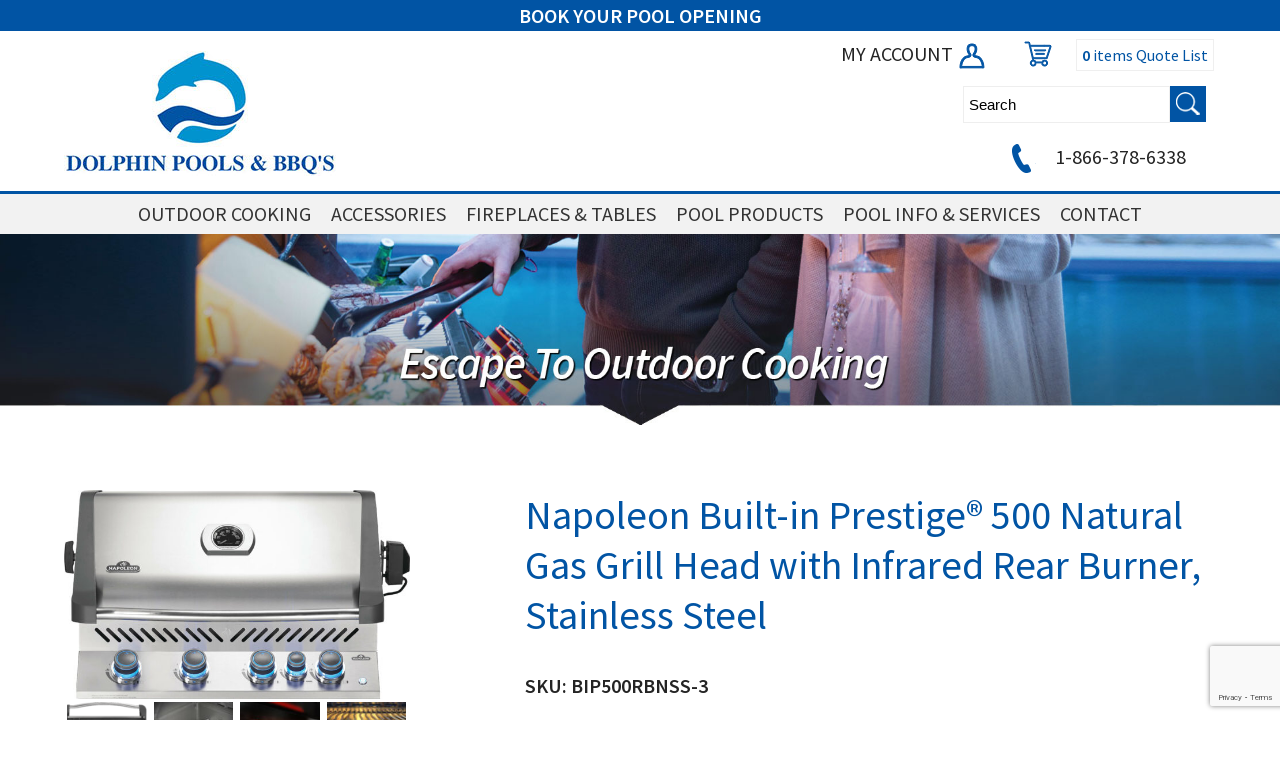

--- FILE ---
content_type: text/html; charset=UTF-8
request_url: https://dolphinpoolsandbbqs.com/product/built-in-prestige-500-natural-gas-grill-head-with-infrared-rear-burner-stainless-steel/
body_size: 37630
content:
<!DOCTYPE html>
<html lang="en-US">
<head>
 
    <meta http-equiv="Content-Type" content="text/html; charset=utf-8" />
    <meta name="viewport" content="width=device-width, initial-scale=1.0, minimum-scale=1.0, maximum-scale=1.0, user-scalable=no" />
    <meta name="facebook-domain-verification" content="0m7bifz75cpjoz20cuj6l2wz6xich8" /><link href="https://fonts.googleapis.com/css?family=Source+Sans+Pro:300,400,600" rel="stylesheet">    
<meta charset="UTF-8" />
    <meta name="viewport" content="width=device-width" />
    <link rel="stylesheet" type="text/css" href="https://dolphinpoolsandbbqs.com/wp-content/themes/ecomdealersfilter/style.css" />
<link rel="stylesheet" href="https://dolphinpoolsandbbqs.com/wp-content/themes/ecomdealersfilter/pushy.css" />
    <!-- jQuery -->
    <script src="https://ajax.googleapis.com/ajax/libs/jquery/3.5.1/jquery.min.js"></script>
<script>
jQuery(document).ready(function($){
$( "*" )
.mouseenter(function() {    
var title = $(this).attr("title");
$(this).attr("temp_title", title);
$(this).attr("title","");
})
.mouseleave(function() {
var title = $(this).attr("temp_title");
$(this).attr("title", title);
$(this).removeAttr("temp_title");
});
});
</script> 
    <meta name='robots' content='index, follow, max-image-preview:large, max-snippet:-1, max-video-preview:-1' />
	<style>img:is([sizes="auto" i], [sizes^="auto," i]) { contain-intrinsic-size: 3000px 1500px }</style>
	
<!-- Google Tag Manager for WordPress by gtm4wp.com -->
<script data-cfasync="false" data-pagespeed-no-defer>
	var gtm4wp_datalayer_name = "dataLayer";
	var dataLayer = dataLayer || [];
	const gtm4wp_use_sku_instead = false;
	const gtm4wp_currency = 'CAD';
	const gtm4wp_product_per_impression = 15;
	const gtm4wp_clear_ecommerce = false;
</script>
<!-- End Google Tag Manager for WordPress by gtm4wp.com -->
	<!-- This site is optimized with the Yoast SEO plugin v25.0 - https://yoast.com/wordpress/plugins/seo/ -->
	<title>Buy Napoleon Built-in Prestige® 500 Natural Gas Grill Head with Infrared Rear Burner, Stainless Steel - Shop Online or In Store</title>
	<meta name="description" content="Buy Napoleon Built-in Prestige® 500 Natural Gas Grill Head with Infrared Rear Burner, Stainless Steel at the best prices! Great Service and Selection. Shop Online &amp; Save Big!" />
	<link rel="canonical" href="https://dolphinpoolsandbbqs.com/product/built-in-prestige-500-natural-gas-grill-head-with-infrared-rear-burner-stainless-steel/" />
	<meta property="og:locale" content="en_US" />
	<meta property="og:type" content="article" />
	<meta property="og:title" content="Buy Napoleon Built-in Prestige® 500 Natural Gas Grill Head with Infrared Rear Burner, Stainless Steel - Shop Online or In Store" />
	<meta property="og:description" content="Buy Napoleon Built-in Prestige® 500 Natural Gas Grill Head with Infrared Rear Burner, Stainless Steel at the best prices! Great Service and Selection. Shop Online &amp; Save Big!" />
	<meta property="og:url" content="https://dolphinpoolsandbbqs.com/product/built-in-prestige-500-natural-gas-grill-head-with-infrared-rear-burner-stainless-steel/" />
	<meta property="og:site_name" content="Dolphin Pools" />
	<meta property="article:modified_time" content="2026-01-06T16:39:55+00:00" />
	<meta property="og:image" content="https://storage.googleapis.com/ecomfueled/2022/04/lzcygyxxlbw50cputjyo.jpg" />
	<meta property="og:image:width" content="2110" />
	<meta property="og:image:height" content="1278" />
	<meta property="og:image:type" content="image/jpeg" />
	<meta name="twitter:card" content="summary_large_image" />
	<meta name="twitter:label1" content="Est. reading time" />
	<meta name="twitter:data1" content="1 minute" />
	<script type="application/ld+json" class="yoast-schema-graph">{"@context":"https://schema.org","@graph":[{"@type":"WebPage","@id":"https://dolphinpoolsandbbqs.com/product/built-in-prestige-500-natural-gas-grill-head-with-infrared-rear-burner-stainless-steel/","url":"https://dolphinpoolsandbbqs.com/product/built-in-prestige-500-natural-gas-grill-head-with-infrared-rear-burner-stainless-steel/","name":"Buy Napoleon Built-in Prestige® 500 Natural Gas Grill Head with Infrared Rear Burner, Stainless Steel - Shop Online or In Store","isPartOf":{"@id":"https://dolphinpoolsandbbqs.com/#website"},"primaryImageOfPage":{"@id":"https://dolphinpoolsandbbqs.com/product/built-in-prestige-500-natural-gas-grill-head-with-infrared-rear-burner-stainless-steel/#primaryimage"},"image":{"@id":"https://dolphinpoolsandbbqs.com/product/built-in-prestige-500-natural-gas-grill-head-with-infrared-rear-burner-stainless-steel/#primaryimage"},"thumbnailUrl":"https://storage.googleapis.com/ecomfueled/2022/04/lzcygyxxlbw50cputjyo.jpg","datePublished":"2020-12-17T17:24:43+00:00","dateModified":"2026-01-06T16:39:55+00:00","description":"Buy Napoleon Built-in Prestige® 500 Natural Gas Grill Head with Infrared Rear Burner, Stainless Steel at the best prices! Great Service and Selection. Shop Online & Save Big!","breadcrumb":{"@id":"https://dolphinpoolsandbbqs.com/product/built-in-prestige-500-natural-gas-grill-head-with-infrared-rear-burner-stainless-steel/#breadcrumb"},"inLanguage":"en-US","potentialAction":[{"@type":"ReadAction","target":["https://dolphinpoolsandbbqs.com/product/built-in-prestige-500-natural-gas-grill-head-with-infrared-rear-burner-stainless-steel/"]}]},{"@type":"ImageObject","inLanguage":"en-US","@id":"https://dolphinpoolsandbbqs.com/product/built-in-prestige-500-natural-gas-grill-head-with-infrared-rear-burner-stainless-steel/#primaryimage","url":"https://storage.googleapis.com/ecomfueled/2022/04/lzcygyxxlbw50cputjyo.jpg","contentUrl":"https://storage.googleapis.com/ecomfueled/2022/04/lzcygyxxlbw50cputjyo.jpg","width":2110,"height":1278},{"@type":"BreadcrumbList","@id":"https://dolphinpoolsandbbqs.com/product/built-in-prestige-500-natural-gas-grill-head-with-infrared-rear-burner-stainless-steel/#breadcrumb","itemListElement":[{"@type":"ListItem","position":1,"name":"Home","item":"https://dolphinpoolsandbbqs.com/"},{"@type":"ListItem","position":2,"name":"Shop","item":"https://dolphinpoolsandbbqs.com/shop/"},{"@type":"ListItem","position":3,"name":"Napoleon Built-in Prestige® 500 Natural Gas Grill Head with Infrared Rear Burner, Stainless Steel"}]},{"@type":"WebSite","@id":"https://dolphinpoolsandbbqs.com/#website","url":"https://dolphinpoolsandbbqs.com/","name":"Dolphin Pools","description":"BBQ Retailer eCommerce Site","publisher":{"@id":"https://dolphinpoolsandbbqs.com/#organization"},"potentialAction":[{"@type":"SearchAction","target":{"@type":"EntryPoint","urlTemplate":"https://dolphinpoolsandbbqs.com/?s={search_term_string}"},"query-input":{"@type":"PropertyValueSpecification","valueRequired":true,"valueName":"search_term_string"}}],"inLanguage":"en-US"},{"@type":"Organization","@id":"https://dolphinpoolsandbbqs.com/#organization","name":"Dolphin Pools","url":"https://dolphinpoolsandbbqs.com/","logo":{"@type":"ImageObject","inLanguage":"en-US","@id":"https://dolphinpoolsandbbqs.com/#/schema/logo/image/","url":"https://dolphinpoolsandbbqs.com/wp-content/uploads/sites/8/2020/12/logo2.jpg","contentUrl":"https://dolphinpoolsandbbqs.com/wp-content/uploads/sites/8/2020/12/logo2.jpg","width":272,"height":125,"caption":"Dolphin Pools"},"image":{"@id":"https://dolphinpoolsandbbqs.com/#/schema/logo/image/"}}]}</script>
	<!-- / Yoast SEO plugin. -->


<link rel='dns-prefetch' href='//dolphinpoolsandbbqs.com' />
<link rel="alternate" type="application/rss+xml" title="Dolphin Pools &raquo; Feed" href="https://dolphinpoolsandbbqs.com/feed/" />
<link rel="alternate" type="application/rss+xml" title="Dolphin Pools &raquo; Comments Feed" href="https://dolphinpoolsandbbqs.com/comments/feed/" />
<link rel="alternate" type="application/rss+xml" title="Dolphin Pools &raquo; Napoleon Built-in Prestige® 500 Natural Gas Grill Head with Infrared Rear Burner, Stainless Steel Comments Feed" href="https://dolphinpoolsandbbqs.com/product/built-in-prestige-500-natural-gas-grill-head-with-infrared-rear-burner-stainless-steel/feed/" />
<script type="text/javascript">
/* <![CDATA[ */
window._wpemojiSettings = {"baseUrl":"https:\/\/s.w.org\/images\/core\/emoji\/16.0.1\/72x72\/","ext":".png","svgUrl":"https:\/\/s.w.org\/images\/core\/emoji\/16.0.1\/svg\/","svgExt":".svg","source":{"concatemoji":"https:\/\/dolphinpoolsandbbqs.com\/wp-includes\/js\/wp-emoji-release.min.js?ver=6.8.3"}};
/*! This file is auto-generated */
!function(s,n){var o,i,e;function c(e){try{var t={supportTests:e,timestamp:(new Date).valueOf()};sessionStorage.setItem(o,JSON.stringify(t))}catch(e){}}function p(e,t,n){e.clearRect(0,0,e.canvas.width,e.canvas.height),e.fillText(t,0,0);var t=new Uint32Array(e.getImageData(0,0,e.canvas.width,e.canvas.height).data),a=(e.clearRect(0,0,e.canvas.width,e.canvas.height),e.fillText(n,0,0),new Uint32Array(e.getImageData(0,0,e.canvas.width,e.canvas.height).data));return t.every(function(e,t){return e===a[t]})}function u(e,t){e.clearRect(0,0,e.canvas.width,e.canvas.height),e.fillText(t,0,0);for(var n=e.getImageData(16,16,1,1),a=0;a<n.data.length;a++)if(0!==n.data[a])return!1;return!0}function f(e,t,n,a){switch(t){case"flag":return n(e,"\ud83c\udff3\ufe0f\u200d\u26a7\ufe0f","\ud83c\udff3\ufe0f\u200b\u26a7\ufe0f")?!1:!n(e,"\ud83c\udde8\ud83c\uddf6","\ud83c\udde8\u200b\ud83c\uddf6")&&!n(e,"\ud83c\udff4\udb40\udc67\udb40\udc62\udb40\udc65\udb40\udc6e\udb40\udc67\udb40\udc7f","\ud83c\udff4\u200b\udb40\udc67\u200b\udb40\udc62\u200b\udb40\udc65\u200b\udb40\udc6e\u200b\udb40\udc67\u200b\udb40\udc7f");case"emoji":return!a(e,"\ud83e\udedf")}return!1}function g(e,t,n,a){var r="undefined"!=typeof WorkerGlobalScope&&self instanceof WorkerGlobalScope?new OffscreenCanvas(300,150):s.createElement("canvas"),o=r.getContext("2d",{willReadFrequently:!0}),i=(o.textBaseline="top",o.font="600 32px Arial",{});return e.forEach(function(e){i[e]=t(o,e,n,a)}),i}function t(e){var t=s.createElement("script");t.src=e,t.defer=!0,s.head.appendChild(t)}"undefined"!=typeof Promise&&(o="wpEmojiSettingsSupports",i=["flag","emoji"],n.supports={everything:!0,everythingExceptFlag:!0},e=new Promise(function(e){s.addEventListener("DOMContentLoaded",e,{once:!0})}),new Promise(function(t){var n=function(){try{var e=JSON.parse(sessionStorage.getItem(o));if("object"==typeof e&&"number"==typeof e.timestamp&&(new Date).valueOf()<e.timestamp+604800&&"object"==typeof e.supportTests)return e.supportTests}catch(e){}return null}();if(!n){if("undefined"!=typeof Worker&&"undefined"!=typeof OffscreenCanvas&&"undefined"!=typeof URL&&URL.createObjectURL&&"undefined"!=typeof Blob)try{var e="postMessage("+g.toString()+"("+[JSON.stringify(i),f.toString(),p.toString(),u.toString()].join(",")+"));",a=new Blob([e],{type:"text/javascript"}),r=new Worker(URL.createObjectURL(a),{name:"wpTestEmojiSupports"});return void(r.onmessage=function(e){c(n=e.data),r.terminate(),t(n)})}catch(e){}c(n=g(i,f,p,u))}t(n)}).then(function(e){for(var t in e)n.supports[t]=e[t],n.supports.everything=n.supports.everything&&n.supports[t],"flag"!==t&&(n.supports.everythingExceptFlag=n.supports.everythingExceptFlag&&n.supports[t]);n.supports.everythingExceptFlag=n.supports.everythingExceptFlag&&!n.supports.flag,n.DOMReady=!1,n.readyCallback=function(){n.DOMReady=!0}}).then(function(){return e}).then(function(){var e;n.supports.everything||(n.readyCallback(),(e=n.source||{}).concatemoji?t(e.concatemoji):e.wpemoji&&e.twemoji&&(t(e.twemoji),t(e.wpemoji)))}))}((window,document),window._wpemojiSettings);
/* ]]> */
</script>
<link rel='stylesheet' id='easy-autocomplete-css' href='https://dolphinpoolsandbbqs.com/wp-content/plugins/woocommerce-products-filter/js/easy-autocomplete/easy-autocomplete.min.css?ver=3.3.5.1' type='text/css' media='all' />
<link rel='stylesheet' id='easy-autocomplete-theme-css' href='https://dolphinpoolsandbbqs.com/wp-content/plugins/woocommerce-products-filter/js/easy-autocomplete/easy-autocomplete.themes.min.css?ver=3.3.5.1' type='text/css' media='all' />
<style id='wp-emoji-styles-inline-css' type='text/css'>

	img.wp-smiley, img.emoji {
		display: inline !important;
		border: none !important;
		box-shadow: none !important;
		height: 1em !important;
		width: 1em !important;
		margin: 0 0.07em !important;
		vertical-align: -0.1em !important;
		background: none !important;
		padding: 0 !important;
	}
</style>
<link rel='stylesheet' id='wp-block-library-css' href='https://dolphinpoolsandbbqs.com/wp-includes/css/dist/block-library/style.min.css?ver=6.8.3' type='text/css' media='all' />
<style id='classic-theme-styles-inline-css' type='text/css'>
/*! This file is auto-generated */
.wp-block-button__link{color:#fff;background-color:#32373c;border-radius:9999px;box-shadow:none;text-decoration:none;padding:calc(.667em + 2px) calc(1.333em + 2px);font-size:1.125em}.wp-block-file__button{background:#32373c;color:#fff;text-decoration:none}
</style>
<link rel='stylesheet' id='yith-ywraq-gutenberg-css' href='https://dolphinpoolsandbbqs.com/wp-content/plugins/yith-woocommerce-request-a-quote-premium/assets/css/ywraq-gutenberg.css?ver=3.1.6' type='text/css' media='all' />
<style id='global-styles-inline-css' type='text/css'>
:root{--wp--preset--aspect-ratio--square: 1;--wp--preset--aspect-ratio--4-3: 4/3;--wp--preset--aspect-ratio--3-4: 3/4;--wp--preset--aspect-ratio--3-2: 3/2;--wp--preset--aspect-ratio--2-3: 2/3;--wp--preset--aspect-ratio--16-9: 16/9;--wp--preset--aspect-ratio--9-16: 9/16;--wp--preset--color--black: #000000;--wp--preset--color--cyan-bluish-gray: #abb8c3;--wp--preset--color--white: #ffffff;--wp--preset--color--pale-pink: #f78da7;--wp--preset--color--vivid-red: #cf2e2e;--wp--preset--color--luminous-vivid-orange: #ff6900;--wp--preset--color--luminous-vivid-amber: #fcb900;--wp--preset--color--light-green-cyan: #7bdcb5;--wp--preset--color--vivid-green-cyan: #00d084;--wp--preset--color--pale-cyan-blue: #8ed1fc;--wp--preset--color--vivid-cyan-blue: #0693e3;--wp--preset--color--vivid-purple: #9b51e0;--wp--preset--gradient--vivid-cyan-blue-to-vivid-purple: linear-gradient(135deg,rgba(6,147,227,1) 0%,rgb(155,81,224) 100%);--wp--preset--gradient--light-green-cyan-to-vivid-green-cyan: linear-gradient(135deg,rgb(122,220,180) 0%,rgb(0,208,130) 100%);--wp--preset--gradient--luminous-vivid-amber-to-luminous-vivid-orange: linear-gradient(135deg,rgba(252,185,0,1) 0%,rgba(255,105,0,1) 100%);--wp--preset--gradient--luminous-vivid-orange-to-vivid-red: linear-gradient(135deg,rgba(255,105,0,1) 0%,rgb(207,46,46) 100%);--wp--preset--gradient--very-light-gray-to-cyan-bluish-gray: linear-gradient(135deg,rgb(238,238,238) 0%,rgb(169,184,195) 100%);--wp--preset--gradient--cool-to-warm-spectrum: linear-gradient(135deg,rgb(74,234,220) 0%,rgb(151,120,209) 20%,rgb(207,42,186) 40%,rgb(238,44,130) 60%,rgb(251,105,98) 80%,rgb(254,248,76) 100%);--wp--preset--gradient--blush-light-purple: linear-gradient(135deg,rgb(255,206,236) 0%,rgb(152,150,240) 100%);--wp--preset--gradient--blush-bordeaux: linear-gradient(135deg,rgb(254,205,165) 0%,rgb(254,45,45) 50%,rgb(107,0,62) 100%);--wp--preset--gradient--luminous-dusk: linear-gradient(135deg,rgb(255,203,112) 0%,rgb(199,81,192) 50%,rgb(65,88,208) 100%);--wp--preset--gradient--pale-ocean: linear-gradient(135deg,rgb(255,245,203) 0%,rgb(182,227,212) 50%,rgb(51,167,181) 100%);--wp--preset--gradient--electric-grass: linear-gradient(135deg,rgb(202,248,128) 0%,rgb(113,206,126) 100%);--wp--preset--gradient--midnight: linear-gradient(135deg,rgb(2,3,129) 0%,rgb(40,116,252) 100%);--wp--preset--font-size--small: 13px;--wp--preset--font-size--medium: 20px;--wp--preset--font-size--large: 36px;--wp--preset--font-size--x-large: 42px;--wp--preset--spacing--20: 0.44rem;--wp--preset--spacing--30: 0.67rem;--wp--preset--spacing--40: 1rem;--wp--preset--spacing--50: 1.5rem;--wp--preset--spacing--60: 2.25rem;--wp--preset--spacing--70: 3.38rem;--wp--preset--spacing--80: 5.06rem;--wp--preset--shadow--natural: 6px 6px 9px rgba(0, 0, 0, 0.2);--wp--preset--shadow--deep: 12px 12px 50px rgba(0, 0, 0, 0.4);--wp--preset--shadow--sharp: 6px 6px 0px rgba(0, 0, 0, 0.2);--wp--preset--shadow--outlined: 6px 6px 0px -3px rgba(255, 255, 255, 1), 6px 6px rgba(0, 0, 0, 1);--wp--preset--shadow--crisp: 6px 6px 0px rgba(0, 0, 0, 1);}:where(.is-layout-flex){gap: 0.5em;}:where(.is-layout-grid){gap: 0.5em;}body .is-layout-flex{display: flex;}.is-layout-flex{flex-wrap: wrap;align-items: center;}.is-layout-flex > :is(*, div){margin: 0;}body .is-layout-grid{display: grid;}.is-layout-grid > :is(*, div){margin: 0;}:where(.wp-block-columns.is-layout-flex){gap: 2em;}:where(.wp-block-columns.is-layout-grid){gap: 2em;}:where(.wp-block-post-template.is-layout-flex){gap: 1.25em;}:where(.wp-block-post-template.is-layout-grid){gap: 1.25em;}.has-black-color{color: var(--wp--preset--color--black) !important;}.has-cyan-bluish-gray-color{color: var(--wp--preset--color--cyan-bluish-gray) !important;}.has-white-color{color: var(--wp--preset--color--white) !important;}.has-pale-pink-color{color: var(--wp--preset--color--pale-pink) !important;}.has-vivid-red-color{color: var(--wp--preset--color--vivid-red) !important;}.has-luminous-vivid-orange-color{color: var(--wp--preset--color--luminous-vivid-orange) !important;}.has-luminous-vivid-amber-color{color: var(--wp--preset--color--luminous-vivid-amber) !important;}.has-light-green-cyan-color{color: var(--wp--preset--color--light-green-cyan) !important;}.has-vivid-green-cyan-color{color: var(--wp--preset--color--vivid-green-cyan) !important;}.has-pale-cyan-blue-color{color: var(--wp--preset--color--pale-cyan-blue) !important;}.has-vivid-cyan-blue-color{color: var(--wp--preset--color--vivid-cyan-blue) !important;}.has-vivid-purple-color{color: var(--wp--preset--color--vivid-purple) !important;}.has-black-background-color{background-color: var(--wp--preset--color--black) !important;}.has-cyan-bluish-gray-background-color{background-color: var(--wp--preset--color--cyan-bluish-gray) !important;}.has-white-background-color{background-color: var(--wp--preset--color--white) !important;}.has-pale-pink-background-color{background-color: var(--wp--preset--color--pale-pink) !important;}.has-vivid-red-background-color{background-color: var(--wp--preset--color--vivid-red) !important;}.has-luminous-vivid-orange-background-color{background-color: var(--wp--preset--color--luminous-vivid-orange) !important;}.has-luminous-vivid-amber-background-color{background-color: var(--wp--preset--color--luminous-vivid-amber) !important;}.has-light-green-cyan-background-color{background-color: var(--wp--preset--color--light-green-cyan) !important;}.has-vivid-green-cyan-background-color{background-color: var(--wp--preset--color--vivid-green-cyan) !important;}.has-pale-cyan-blue-background-color{background-color: var(--wp--preset--color--pale-cyan-blue) !important;}.has-vivid-cyan-blue-background-color{background-color: var(--wp--preset--color--vivid-cyan-blue) !important;}.has-vivid-purple-background-color{background-color: var(--wp--preset--color--vivid-purple) !important;}.has-black-border-color{border-color: var(--wp--preset--color--black) !important;}.has-cyan-bluish-gray-border-color{border-color: var(--wp--preset--color--cyan-bluish-gray) !important;}.has-white-border-color{border-color: var(--wp--preset--color--white) !important;}.has-pale-pink-border-color{border-color: var(--wp--preset--color--pale-pink) !important;}.has-vivid-red-border-color{border-color: var(--wp--preset--color--vivid-red) !important;}.has-luminous-vivid-orange-border-color{border-color: var(--wp--preset--color--luminous-vivid-orange) !important;}.has-luminous-vivid-amber-border-color{border-color: var(--wp--preset--color--luminous-vivid-amber) !important;}.has-light-green-cyan-border-color{border-color: var(--wp--preset--color--light-green-cyan) !important;}.has-vivid-green-cyan-border-color{border-color: var(--wp--preset--color--vivid-green-cyan) !important;}.has-pale-cyan-blue-border-color{border-color: var(--wp--preset--color--pale-cyan-blue) !important;}.has-vivid-cyan-blue-border-color{border-color: var(--wp--preset--color--vivid-cyan-blue) !important;}.has-vivid-purple-border-color{border-color: var(--wp--preset--color--vivid-purple) !important;}.has-vivid-cyan-blue-to-vivid-purple-gradient-background{background: var(--wp--preset--gradient--vivid-cyan-blue-to-vivid-purple) !important;}.has-light-green-cyan-to-vivid-green-cyan-gradient-background{background: var(--wp--preset--gradient--light-green-cyan-to-vivid-green-cyan) !important;}.has-luminous-vivid-amber-to-luminous-vivid-orange-gradient-background{background: var(--wp--preset--gradient--luminous-vivid-amber-to-luminous-vivid-orange) !important;}.has-luminous-vivid-orange-to-vivid-red-gradient-background{background: var(--wp--preset--gradient--luminous-vivid-orange-to-vivid-red) !important;}.has-very-light-gray-to-cyan-bluish-gray-gradient-background{background: var(--wp--preset--gradient--very-light-gray-to-cyan-bluish-gray) !important;}.has-cool-to-warm-spectrum-gradient-background{background: var(--wp--preset--gradient--cool-to-warm-spectrum) !important;}.has-blush-light-purple-gradient-background{background: var(--wp--preset--gradient--blush-light-purple) !important;}.has-blush-bordeaux-gradient-background{background: var(--wp--preset--gradient--blush-bordeaux) !important;}.has-luminous-dusk-gradient-background{background: var(--wp--preset--gradient--luminous-dusk) !important;}.has-pale-ocean-gradient-background{background: var(--wp--preset--gradient--pale-ocean) !important;}.has-electric-grass-gradient-background{background: var(--wp--preset--gradient--electric-grass) !important;}.has-midnight-gradient-background{background: var(--wp--preset--gradient--midnight) !important;}.has-small-font-size{font-size: var(--wp--preset--font-size--small) !important;}.has-medium-font-size{font-size: var(--wp--preset--font-size--medium) !important;}.has-large-font-size{font-size: var(--wp--preset--font-size--large) !important;}.has-x-large-font-size{font-size: var(--wp--preset--font-size--x-large) !important;}
:where(.wp-block-post-template.is-layout-flex){gap: 1.25em;}:where(.wp-block-post-template.is-layout-grid){gap: 1.25em;}
:where(.wp-block-columns.is-layout-flex){gap: 2em;}:where(.wp-block-columns.is-layout-grid){gap: 2em;}
:root :where(.wp-block-pullquote){font-size: 1.5em;line-height: 1.6;}
</style>
<link rel='stylesheet' id='woof-css' href='https://dolphinpoolsandbbqs.com/wp-content/plugins/woocommerce-products-filter/css/front.css?ver=3.3.5.1' type='text/css' media='all' />
<style id='woof-inline-css' type='text/css'>

.woof_products_top_panel li span, .woof_products_top_panel2 li span{background: url(https://dolphinpoolsandbbqs.com/wp-content/plugins/woocommerce-products-filter/img/delete.png);background-size: 14px 14px;background-repeat: no-repeat;background-position: right;}
.woof_edit_view{
                    display: none;
                }


</style>
<link rel='stylesheet' id='chosen-drop-down-css' href='https://dolphinpoolsandbbqs.com/wp-content/plugins/woocommerce-products-filter/js/chosen/chosen.min.css?ver=3.3.5.1' type='text/css' media='all' />
<link rel='stylesheet' id='icheck-jquery-color-flat-css' href='https://dolphinpoolsandbbqs.com/wp-content/plugins/woocommerce-products-filter/js/icheck/skins/flat/_all.css?ver=3.3.5.1' type='text/css' media='all' />
<link rel='stylesheet' id='icheck-jquery-color-square-css' href='https://dolphinpoolsandbbqs.com/wp-content/plugins/woocommerce-products-filter/js/icheck/skins/square/_all.css?ver=3.3.5.1' type='text/css' media='all' />
<link rel='stylesheet' id='icheck-jquery-color-minimal-css' href='https://dolphinpoolsandbbqs.com/wp-content/plugins/woocommerce-products-filter/js/icheck/skins/minimal/_all.css?ver=3.3.5.1' type='text/css' media='all' />
<link rel='stylesheet' id='woof_by_author_html_items-css' href='https://dolphinpoolsandbbqs.com/wp-content/plugins/woocommerce-products-filter/ext/by_author/css/by_author.css?ver=3.3.5.1' type='text/css' media='all' />
<link rel='stylesheet' id='woof_by_backorder_html_items-css' href='https://dolphinpoolsandbbqs.com/wp-content/plugins/woocommerce-products-filter/ext/by_backorder/css/by_backorder.css?ver=3.3.5.1' type='text/css' media='all' />
<link rel='stylesheet' id='woof_by_instock_html_items-css' href='https://dolphinpoolsandbbqs.com/wp-content/plugins/woocommerce-products-filter/ext/by_instock/css/by_instock.css?ver=3.3.5.1' type='text/css' media='all' />
<link rel='stylesheet' id='woof_by_onsales_html_items-css' href='https://dolphinpoolsandbbqs.com/wp-content/plugins/woocommerce-products-filter/ext/by_onsales/css/by_onsales.css?ver=3.3.5.1' type='text/css' media='all' />
<link rel='stylesheet' id='woof_by_sku_html_items-css' href='https://dolphinpoolsandbbqs.com/wp-content/plugins/woocommerce-products-filter/ext/by_sku/css/by_sku.css?ver=3.3.5.1' type='text/css' media='all' />
<link rel='stylesheet' id='woof_by_text_html_items-css' href='https://dolphinpoolsandbbqs.com/wp-content/plugins/woocommerce-products-filter/ext/by_text/assets/css/front.css?ver=3.3.5.1' type='text/css' media='all' />
<link rel='stylesheet' id='woof_color_html_items-css' href='https://dolphinpoolsandbbqs.com/wp-content/plugins/woocommerce-products-filter/ext/color/css/html_types/color.css?ver=3.3.5.1' type='text/css' media='all' />
<link rel='stylesheet' id='woof_image_html_items-css' href='https://dolphinpoolsandbbqs.com/wp-content/plugins/woocommerce-products-filter/ext/image/css/html_types/image.css?ver=3.3.5.1' type='text/css' media='all' />
<link rel='stylesheet' id='woof_label_html_items-css' href='https://dolphinpoolsandbbqs.com/wp-content/plugins/woocommerce-products-filter/ext/label/css/html_types/label.css?ver=3.3.5.1' type='text/css' media='all' />
<link rel='stylesheet' id='woof_select_hierarchy_html_items-css' href='https://dolphinpoolsandbbqs.com/wp-content/plugins/woocommerce-products-filter/ext/select_hierarchy/css/html_types/select_hierarchy.css?ver=3.3.5.1' type='text/css' media='all' />
<link rel='stylesheet' id='woof_select_radio_check_html_items-css' href='https://dolphinpoolsandbbqs.com/wp-content/plugins/woocommerce-products-filter/ext/select_radio_check/css/html_types/select_radio_check.css?ver=3.3.5.1' type='text/css' media='all' />
<link rel='stylesheet' id='woof_slider_html_items-css' href='https://dolphinpoolsandbbqs.com/wp-content/plugins/woocommerce-products-filter/ext/slider/css/html_types/slider.css?ver=3.3.5.1' type='text/css' media='all' />
<link rel='stylesheet' id='woof_sd_html_items_checkbox-css' href='https://dolphinpoolsandbbqs.com/wp-content/plugins/woocommerce-products-filter/ext/smart_designer/css/elements/checkbox.css?ver=3.3.5.1' type='text/css' media='all' />
<link rel='stylesheet' id='woof_sd_html_items_radio-css' href='https://dolphinpoolsandbbqs.com/wp-content/plugins/woocommerce-products-filter/ext/smart_designer/css/elements/radio.css?ver=3.3.5.1' type='text/css' media='all' />
<link rel='stylesheet' id='woof_sd_html_items_switcher-css' href='https://dolphinpoolsandbbqs.com/wp-content/plugins/woocommerce-products-filter/ext/smart_designer/css/elements/switcher.css?ver=3.3.5.1' type='text/css' media='all' />
<link rel='stylesheet' id='woof_sd_html_items_color-css' href='https://dolphinpoolsandbbqs.com/wp-content/plugins/woocommerce-products-filter/ext/smart_designer/css/elements/color.css?ver=3.3.5.1' type='text/css' media='all' />
<link rel='stylesheet' id='woof_sd_html_items_tooltip-css' href='https://dolphinpoolsandbbqs.com/wp-content/plugins/woocommerce-products-filter/ext/smart_designer/css/tooltip.css?ver=3.3.5.1' type='text/css' media='all' />
<link rel='stylesheet' id='woof_sd_html_items_front-css' href='https://dolphinpoolsandbbqs.com/wp-content/plugins/woocommerce-products-filter/ext/smart_designer/css/front.css?ver=3.3.5.1' type='text/css' media='all' />
<link rel='stylesheet' id='woof-switcher23-css' href='https://dolphinpoolsandbbqs.com/wp-content/plugins/woocommerce-products-filter/css/switcher.css?ver=3.3.5.1' type='text/css' media='all' />
<link rel='stylesheet' id='photoswipe-css' href='https://dolphinpoolsandbbqs.com/wp-content/plugins/woocommerce/assets/css/photoswipe/photoswipe.min.css?ver=9.8.6' type='text/css' media='all' />
<link rel='stylesheet' id='photoswipe-default-skin-css' href='https://dolphinpoolsandbbqs.com/wp-content/plugins/woocommerce/assets/css/photoswipe/default-skin/default-skin.min.css?ver=9.8.6' type='text/css' media='all' />
<link rel='stylesheet' id='woocommerce-layout-css' href='https://dolphinpoolsandbbqs.com/wp-content/plugins/woocommerce/assets/css/woocommerce-layout.css?ver=9.8.6' type='text/css' media='all' />
<link rel='stylesheet' id='woocommerce-smallscreen-css' href='https://dolphinpoolsandbbqs.com/wp-content/plugins/woocommerce/assets/css/woocommerce-smallscreen.css?ver=9.8.6' type='text/css' media='only screen and (max-width: 768px)' />
<link rel='stylesheet' id='woocommerce-general-css' href='https://dolphinpoolsandbbqs.com/wp-content/plugins/woocommerce/assets/css/woocommerce.css?ver=9.8.6' type='text/css' media='all' />
<style id='woocommerce-inline-inline-css' type='text/css'>
.woocommerce form .form-row .required { visibility: visible; }
</style>
<link rel='stylesheet' id='dashicons-css' href='https://dolphinpoolsandbbqs.com/wp-includes/css/dashicons.min.css?ver=6.8.3' type='text/css' media='all' />
<style id='dashicons-inline-css' type='text/css'>
[data-font="Dashicons"]:before {font-family: 'Dashicons' !important;content: attr(data-icon) !important;speak: none !important;font-weight: normal !important;font-variant: normal !important;text-transform: none !important;line-height: 1 !important;font-style: normal !important;-webkit-font-smoothing: antialiased !important;-moz-osx-font-smoothing: grayscale !important;}
</style>
<link rel='stylesheet' id='woocommerce-addons-css-css' href='https://dolphinpoolsandbbqs.com/wp-content/plugins/woocommerce-product-addons/assets/css/frontend.css?ver=4.7.0' type='text/css' media='all' />
<link rel='stylesheet' id='megamenu-css' href='https://dolphinpoolsandbbqs.com/wp-content/uploads/sites/8/maxmegamenu/style.css?ver=3efb69' type='text/css' media='all' />
<link rel='stylesheet' id='brands-styles-css' href='https://dolphinpoolsandbbqs.com/wp-content/plugins/woocommerce/assets/css/brands.css?ver=9.8.6' type='text/css' media='all' />
<style id='akismet-widget-style-inline-css' type='text/css'>

			.a-stats {
				--akismet-color-mid-green: #357b49;
				--akismet-color-white: #fff;
				--akismet-color-light-grey: #f6f7f7;

				max-width: 350px;
				width: auto;
			}

			.a-stats * {
				all: unset;
				box-sizing: border-box;
			}

			.a-stats strong {
				font-weight: 600;
			}

			.a-stats a.a-stats__link,
			.a-stats a.a-stats__link:visited,
			.a-stats a.a-stats__link:active {
				background: var(--akismet-color-mid-green);
				border: none;
				box-shadow: none;
				border-radius: 8px;
				color: var(--akismet-color-white);
				cursor: pointer;
				display: block;
				font-family: -apple-system, BlinkMacSystemFont, 'Segoe UI', 'Roboto', 'Oxygen-Sans', 'Ubuntu', 'Cantarell', 'Helvetica Neue', sans-serif;
				font-weight: 500;
				padding: 12px;
				text-align: center;
				text-decoration: none;
				transition: all 0.2s ease;
			}

			/* Extra specificity to deal with TwentyTwentyOne focus style */
			.widget .a-stats a.a-stats__link:focus {
				background: var(--akismet-color-mid-green);
				color: var(--akismet-color-white);
				text-decoration: none;
			}

			.a-stats a.a-stats__link:hover {
				filter: brightness(110%);
				box-shadow: 0 4px 12px rgba(0, 0, 0, 0.06), 0 0 2px rgba(0, 0, 0, 0.16);
			}

			.a-stats .count {
				color: var(--akismet-color-white);
				display: block;
				font-size: 1.5em;
				line-height: 1.4;
				padding: 0 13px;
				white-space: nowrap;
			}
		
</style>
<link rel='stylesheet' id='yith_ywraq_frontend-css' href='https://dolphinpoolsandbbqs.com/wp-content/plugins/yith-woocommerce-request-a-quote-premium/assets/css/ywraq-frontend.css?ver=3.1.6' type='text/css' media='all' />
<style id='yith_ywraq_frontend-inline-css' type='text/css'>
.woocommerce .add-request-quote-button.button, .woocommerce .add-request-quote-button-addons.button, .yith-wceop-ywraq-button-wrapper .add-request-quote-button.button, .yith-wceop-ywraq-button-wrapper .add-request-quote-button-addons.button{
    background-color: #0066b4!important;
    color: #ffffff!important;
}
.woocommerce .add-request-quote-button.button:hover,  .woocommerce .add-request-quote-button-addons.button:hover,.yith-wceop-ywraq-button-wrapper .add-request-quote-button.button:hover,  .yith-wceop-ywraq-button-wrapper .add-request-quote-button-addons.button:hover{
    background-color: #044a80!important;
    color: #ffffff!important;
}

#ywraq_checkout_quote.button{
	background: #0066b4;
    color: #ffffff;
    border: 1px solid #ffffff;
}

#ywraq_checkout_quote.button:hover{
	background: #044a80;
    color: #ffffff;
    border: 1px solid #ffffff;
}
.woocommerce.single-product button.single_add_to_cart_button.button {margin-right: 5px;}
	.woocommerce.single-product .product .yith-ywraq-add-to-quote {display: inline-block; vertical-align: middle;margin-top: 5px;}
	
</style>
<script type="text/javascript" src="https://dolphinpoolsandbbqs.com/wp-includes/js/jquery/jquery.min.js?ver=3.7.1" id="jquery-core-js"></script>
<script type="text/javascript" src="https://dolphinpoolsandbbqs.com/wp-includes/js/jquery/jquery-migrate.min.js?ver=3.4.1" id="jquery-migrate-js"></script>
<script type="text/javascript" src="https://dolphinpoolsandbbqs.com/wp-content/plugins/woocommerce-products-filter/js/easy-autocomplete/jquery.easy-autocomplete.min.js?ver=3.3.5.1" id="easy-autocomplete-js"></script>
<script type="text/javascript" id="woof-husky-js-extra">
/* <![CDATA[ */
var woof_husky_txt = {"ajax_url":"https:\/\/dolphinpoolsandbbqs.com\/wp-admin\/admin-ajax.php","plugin_uri":"https:\/\/dolphinpoolsandbbqs.com\/wp-content\/plugins\/woocommerce-products-filter\/ext\/by_text\/","loader":"https:\/\/dolphinpoolsandbbqs.com\/wp-content\/plugins\/woocommerce-products-filter\/ext\/by_text\/assets\/img\/ajax-loader.gif","not_found":"Nothing found!","prev":"Prev","next":"Next","site_link":"https:\/\/dolphinpoolsandbbqs.com","default_data":{"placeholder":"","behavior":"title","search_by_full_word":"0","autocomplete":1,"how_to_open_links":"0","taxonomy_compatibility":"0","sku_compatibility":"0","custom_fields":"","search_desc_variant":"0","view_text_length":"10","min_symbols":"3","max_posts":"10","image":"","notes_for_customer":"","template":"","max_open_height":"300","page":0}};
/* ]]> */
</script>
<script type="text/javascript" src="https://dolphinpoolsandbbqs.com/wp-content/plugins/woocommerce-products-filter/ext/by_text/assets/js/husky.js?ver=3.3.5.1" id="woof-husky-js"></script>
<script type="text/javascript" src="https://dolphinpoolsandbbqs.com/wp-content/plugins/woocommerce/assets/js/jquery-blockui/jquery.blockUI.min.js?ver=2.7.0-wc.9.8.6" id="jquery-blockui-js" defer="defer" data-wp-strategy="defer"></script>
<script type="text/javascript" id="wc-add-to-cart-js-extra">
/* <![CDATA[ */
var wc_add_to_cart_params = {"ajax_url":"\/wp-admin\/admin-ajax.php","wc_ajax_url":"\/?wc-ajax=%%endpoint%%","i18n_view_cart":"View cart","cart_url":"https:\/\/dolphinpoolsandbbqs.com\/cart\/","is_cart":"","cart_redirect_after_add":"no"};
/* ]]> */
</script>
<script type="text/javascript" src="https://dolphinpoolsandbbqs.com/wp-content/plugins/woocommerce/assets/js/frontend/add-to-cart.min.js?ver=9.8.6" id="wc-add-to-cart-js" defer="defer" data-wp-strategy="defer"></script>
<script type="text/javascript" src="https://dolphinpoolsandbbqs.com/wp-content/plugins/woocommerce/assets/js/photoswipe/photoswipe.min.js?ver=4.1.1-wc.9.8.6" id="photoswipe-js" defer="defer" data-wp-strategy="defer"></script>
<script type="text/javascript" src="https://dolphinpoolsandbbqs.com/wp-content/plugins/woocommerce/assets/js/photoswipe/photoswipe-ui-default.min.js?ver=4.1.1-wc.9.8.6" id="photoswipe-ui-default-js" defer="defer" data-wp-strategy="defer"></script>
<script type="text/javascript" id="wc-single-product-js-extra">
/* <![CDATA[ */
var wc_single_product_params = {"i18n_required_rating_text":"Please select a rating","i18n_rating_options":["1 of 5 stars","2 of 5 stars","3 of 5 stars","4 of 5 stars","5 of 5 stars"],"i18n_product_gallery_trigger_text":"View full-screen image gallery","review_rating_required":"yes","flexslider":{"rtl":false,"animation":"slide","smoothHeight":true,"directionNav":false,"controlNav":"thumbnails","slideshow":false,"animationSpeed":500,"animationLoop":false,"allowOneSlide":false},"zoom_enabled":"","zoom_options":[],"photoswipe_enabled":"1","photoswipe_options":{"shareEl":false,"closeOnScroll":false,"history":false,"hideAnimationDuration":0,"showAnimationDuration":0},"flexslider_enabled":""};
/* ]]> */
</script>
<script type="text/javascript" src="https://dolphinpoolsandbbqs.com/wp-content/plugins/woocommerce/assets/js/frontend/single-product.min.js?ver=9.8.6" id="wc-single-product-js" defer="defer" data-wp-strategy="defer"></script>
<script type="text/javascript" src="https://dolphinpoolsandbbqs.com/wp-content/plugins/woocommerce/assets/js/js-cookie/js.cookie.min.js?ver=2.1.4-wc.9.8.6" id="js-cookie-js" defer="defer" data-wp-strategy="defer"></script>
<script type="text/javascript" id="woocommerce-js-extra">
/* <![CDATA[ */
var woocommerce_params = {"ajax_url":"\/wp-admin\/admin-ajax.php","wc_ajax_url":"\/?wc-ajax=%%endpoint%%","i18n_password_show":"Show password","i18n_password_hide":"Hide password"};
/* ]]> */
</script>
<script type="text/javascript" src="https://dolphinpoolsandbbqs.com/wp-content/plugins/woocommerce/assets/js/frontend/woocommerce.min.js?ver=9.8.6" id="woocommerce-js" defer="defer" data-wp-strategy="defer"></script>
<script type="text/javascript" src="https://dolphinpoolsandbbqs.com/wp-content/plugins/canada-post-woocommerce-shipping-premium/resources/js/front-end.js?ver=6.8.3" id="ph-canada-post-front-end-js"></script>
<link rel="https://api.w.org/" href="https://dolphinpoolsandbbqs.com/wp-json/" /><link rel="alternate" title="JSON" type="application/json" href="https://dolphinpoolsandbbqs.com/wp-json/wp/v2/product/599" /><link rel="EditURI" type="application/rsd+xml" title="RSD" href="https://dolphinpoolsandbbqs.com/xmlrpc.php?rsd" />
<meta name="generator" content="WordPress 6.8.3" />
<meta name="generator" content="WooCommerce 9.8.6" />
<link rel='shortlink' href='https://dolphinpoolsandbbqs.com/?p=599' />
<link rel="alternate" title="oEmbed (JSON)" type="application/json+oembed" href="https://dolphinpoolsandbbqs.com/wp-json/oembed/1.0/embed?url=https%3A%2F%2Fdolphinpoolsandbbqs.com%2Fproduct%2Fbuilt-in-prestige-500-natural-gas-grill-head-with-infrared-rear-burner-stainless-steel%2F" />
<link rel="alternate" title="oEmbed (XML)" type="text/xml+oembed" href="https://dolphinpoolsandbbqs.com/wp-json/oembed/1.0/embed?url=https%3A%2F%2Fdolphinpoolsandbbqs.com%2Fproduct%2Fbuilt-in-prestige-500-natural-gas-grill-head-with-infrared-rear-burner-stainless-steel%2F&#038;format=xml" />

<!-- Google Tag Manager for WordPress by gtm4wp.com -->
<!-- GTM Container placement set to manual -->
<script data-cfasync="false" data-pagespeed-no-defer>
	var dataLayer_content = {"siteID":8,"siteName":"Dolphin Pools","pagePostType":"product","pagePostType2":"single-product","pagePostAuthor":"npgadm","cartContent":{"totals":{"applied_coupons":[],"discount_total":0,"subtotal":0,"total":0},"items":[]},"productRatingCounts":[],"productAverageRating":0,"productReviewCount":0,"productType":"simple","productIsVariable":0};
	dataLayer.push( dataLayer_content );
</script>
<script data-cfasync="false">
(function(w,d,s,l,i){w[l]=w[l]||[];w[l].push({'gtm.start':
new Date().getTime(),event:'gtm.js'});var f=d.getElementsByTagName(s)[0],
j=d.createElement(s),dl=l!='dataLayer'?'&l='+l:'';j.async=true;j.src=
'//www.googletagmanager.com/gtm.js?id='+i+dl;f.parentNode.insertBefore(j,f);
})(window,document,'script','dataLayer','GTM-WWKSMN5');
</script>
<!-- End Google Tag Manager for WordPress by gtm4wp.com --><script type="application/ld+json">
{
  "@context": "https://schema.org/",
  "@type": "Product",
  "name": "Napoleon Built-in Prestige® 500 Natural Gas Grill Head with Infrared Rear Burner, Stainless Steel",
  "image": [
    "https://storage.googleapis.com/ecomfueled/2022/04/lzcygyxxlbw50cputjyo.jpg"
   ],
  "description": "When building your own custom outdoor kitchen, there's nothing like adding a Napoleon Built-In Prestige® 500 Natural Gas Grill Head with Infrared Rear Burner. Stainless steel construction provides durability and style. Stainless steel cooking grids cradle your food, providing even heating; you'll know it's a Napoleon with the iconic WAVE™ cooking grids for those distinctive sear marks. Never leave your barbecue on again as all the Prestige® series grills come with the SafetyGlow Feature where the control knobs glow red when the burner is on. The JETFIRE™ ignition system guarantees startup every time, and multiple burners allow you to grill in any way imaginable. Versatile grilling isn't just relegated to direct or indirect cooking, use the integrated infrared rear burner for perfect rotisserie meals, or add the fun and flavor of charcoal with the optional charcoal tray for grilling and smoking. For the ultimate freedom to create, begin by adding a Napoleon Built-In Prestige® 500 Grill Head.",
  "sku": "BIP500RBNSS-3",
  "mpn": "BIP500RBNSS-3",
  "brand": {
    "@type": "Brand",
    "name": "Napoleon"
  },
  "offers": {
    "@type": "Offer",
    "url": "https://dolphinpoolsandbbqs.com/product/built-in-prestige-500-natural-gas-grill-head-with-infrared-rear-burner-stainless-steel/",
    "priceCurrency": "CAD",
    "price": "1799",
    "availability": "https://schema.org/InStock",
    "seller": {
      "@type": "Organization",
      "name": "Dolphin Pools"
    }
  }
}
</script>

	<noscript><style>.woocommerce-product-gallery{ opacity: 1 !important; }</style></noscript>
	<style type="text/css">.recentcomments a{display:inline !important;padding:0 !important;margin:0 !important;}</style><style>.qib-container input[type='number']:not(#qib_id):not(#qib_id){-moz-appearance:textfield;}.qib-container input[type='number']:not(#qib_id):not(#qib_id)::-webkit-outer-spin-button,.qib-container input[type='number']:not(#qib_id):not(#qib_id)::-webkit-inner-spin-button{-webkit-appearance:none;display:none;margin:0;}form.cart button[type='submit']:not(#qib_id):not(#qib_id),form.cart .qib-container + div:not(#qib_id):not(#qib_id){display:inline-block;margin:0;padding-top:0;padding-bottom:0;float:none;vertical-align:top;text-align:center;}form.cart button[type='submit']:not(#qib_id):not(#qib_id):not(_){line-height:1;}form.cart button[type='submit']:not(#qib_id):not(#qib_id):not(_):not(_){height:35px;text-align:center;}form.cart .qib-container + button[type='submit']:not(#qib_id):not(#qib_id),form.cart .qib-container + div:not(#qib_id):not(#qib_id):not(_){margin-left:1em;}form.cart button[type='submit']:focus:not(#qib_id):not(#qib_id){outline-width:2px;outline-offset:-2px;outline-style:solid;}.qib-container div.quantity:not(#qib_id):not(#qib_id) {float:left;line-height:1;display:inline-block;margin:0;padding:0;border:none;border-radius:0;width:auto;min-height:initial;min-width:initial;max-height:initial;max-width:initial;}.qib-button:not(#qib_id):not(#qib_id){line-height:1;display:inline-block;margin:0;padding:0;box-sizing:border-box;height:35px;width:30px;color:black;background:#e2e2e2;border-color:#cac9c9;float:left;min-height:initial;min-width:initial;max-height:initial;max-width:initial;vertical-align:middle;font-size:16px;letter-spacing:0;border-style:solid;border-width:1px;transition:none;border-radius:0;}.qib-button:focus:not(#qib_id):not(#qib_id) {border:2px #b3b3aa solid;outline:none;}.qib-button:hover:not(#qib_id):not(#qib_id) {background:#d6d5d5;}.qib-container .quantity input.qty:not(#qib_id):not(#qib_id){line-height:1;background:none;text-align:center;vertical-align:middle;margin:0;padding:0;box-sizing:border-box;height:35px;width:45px;min-height:initial;min-width:initial;max-height:initial;max-width:initial;box-shadow:none;font-size:15px;border-style:solid;border-color:#cac9c9;border-width:1px 0;border-radius:0;}.qib-container .quantity input.qty:focus:not(#qib_id):not(#qib_id) {border-color:#cac9c9;outline:none;border-width:2px 1px;border-style:solid;}.woocommerce table.cart td.product-quantity:not(#qib_id):not(#qib_id){white-space:nowrap;}@media (min-width:768px){.woocommerce table.cart td.product-quantity:not(#qib_id):not(#qib_id){text-align:center;}}@media (min-width:768px){.woocommerce table.cart td.product-quantity .qib-container:not(#qib_id):not(#qib_id){display:flex;justify-content:center;}}.qib-container:not(#qib_id):not(#qib_id) {display:inline-block;}.woocommerce-grouped-product-list-item__quantity:not(#qib_id):not(#qib_id){margin:0;padding-left:0;padding-right:0;text-align:left;}.woocommerce-grouped-product-list-item__quantity .qib-container:not(#qib_id):not(#qib_id){display:flex;}.quantity .minus:not(#qib_id):not(#qib_id),.quantity .plus:not(#qib_id):not(#qib_id),.quantity > a:not(#qib_id):not(#qib_id){display:none;}.products.oceanwp-row .qib-container:not(#qib_id):not(#qib_id){margin-bottom:8px;}</style><link rel="icon" href="https://dolphinpoolsandbbqs.com/wp-content/uploads/sites/8/2020/12/logo-100x100.jpg" sizes="32x32" />
<link rel="icon" href="https://dolphinpoolsandbbqs.com/wp-content/uploads/sites/8/2020/12/logo.jpg" sizes="192x192" />
<link rel="apple-touch-icon" href="https://dolphinpoolsandbbqs.com/wp-content/uploads/sites/8/2020/12/logo.jpg" />
<meta name="msapplication-TileImage" content="https://dolphinpoolsandbbqs.com/wp-content/uploads/sites/8/2020/12/logo.jpg" />
		<style type="text/css" id="wp-custom-css">
			#mega-menu-item-media_image-26 img{padding-bottom:14px;}
.product_cat_crown-verity #tab-title-reviews{display:none;}
.term-crown-verity li.product h2{min-height: 185px;}
.woocommerce ul.products li.product .new-badge.onsale {
	background: #c13537 !important;
	top: 20px;
	z-index: 10;
	right: auto;
	left:-10px;
	color: #FFF;
	font-weight: 700;
	text-transform: uppercase;
	font-size: 0.6em;
	border-radius: 0px;
	min-width: 60px;
	padding-left: 19px !important;
}
span.new-badge.onsale:after {
	border: 5px solid #c13537;
border-color: transparent transparent #c13537 #c13537;
	border-width: 9px 6px;
	position: absolute;
	right: -10px;
	bottom: 0;
	content: '';
}
span.new-badge.onsale:before {
border: 5px solid #c13537;
    border-color: #c13537 transparent transparent #c13537;
    border-width: 9px 6px;
    position: absolute;
    right: -10px;
    top: 0;
    content: '';
}
span.new-badge.onsale {
min-width: 60px;
-moz-transform: rotate(90deg);
    -webkit-transform: rotate(90deg);
    -o-transform: rotate(90deg);
    -ms-transform: rotate(90deg);
    transform: rotate(90deg);
}
#wpforms-465-field_3{display:none;}
div.wpforms-container-full .wpforms-form .wpforms-recaptcha-container{display:none;}
.brandlogos img{vertical-align:middle; margin:15px;}
#logo img {
  width: auto;
  max-height: 150px;
}
.page-template-homeTemplate .star-rating{display:none !important;}
.tax-product_cat .star-rating{display:none !important;}
.woocommerce div.product .woocommerce-product-rating{display:none !important;}
.post-type-archive-product .star-rating{display:none !important;}
.topphone{font-size:100% !important;}
.searchin{color:#000 !important;}
.woocommerce .add-request-quote-button.button, .woocommerce .add-request-quote-button-addons.button, .yith-wceop-ywraq-button-wrapper .add-request-quote-button.button, .yith-wceop-ywraq-button-wrapper .add-request-quote-button-addons.button{background-color: #0154a4 !important;}
.product_cat_gas-log-sets .single_add_to_cart_button{display: none !important;}
.product_cat_wood-fireplace-inserts .single_add_to_cart_button{display: none !important;}
.product_cat_napoleon-wood-fireplaces .single_add_to_cart_button{display: none !important;}
.product_cat_wood-stoves .single_add_to_cart_button{display: none !important;}
.product_cat_direct-vent-gas-fireplaces .single_add_to_cart_button{display: none !important;}
.product_cat_direct-vent-gas-stoves .single_add_to_cart_button{display: none !important;}
.product_cat_gas-fireplace-inserts .single_add_to_cart_button{display: none !important;}
.postid-3884 .single_add_to_cart_button{display: none !important;}
.postid-3879 .single_add_to_cart_button{display: none !important;}
.postid-3880 .single_add_to_cart_button{display: none !important;}
.postid-3877 .single_add_to_cart_button{display: none !important;}
.postid-3876 .single_add_to_cart_button{display: none !important;}
.postid-3883 .single_add_to_cart_button{display: none !important;}
.postid-3878 .single_add_to_cart_button{display: none !important;}
.postid-3875 .single_add_to_cart_button{display: none !important;}
.product_cat_direct-vent-gas-fireplaces .assemblydelivery{display: none !important;}
.product_cat_napoleon-wood-fireplaces .assemblydelivery{display: none !important;}
.product_cat_patioflames .assemblydelivery{display: none !important;}
.product_cat_patio-fire-tables .assemblydelivery{display: none !important;}
.product_cat_napoleon-outdoor-fireplaces .assemblydelivery{display: none !important;}
.mega-menu-item-type-widget{border-bottom: solid 2px #000  !important;}
.mega-sub-menu img {
  max-width: 100%;
  height: 100px !important;
  width: auto;
  margin-bottom: 0px;
  margin-left:-10px;
  margin-top:20px;
}
.irs--round .irs-from, .irs--round .irs-to, .irs--round .irs-single{background-color: #0154a4 !important;}
.irs--round .irs-from::before, .irs--round .irs-to::before, .irs--round .irs-single::before{border-top-color: #0154a4 !important;}
.irs--round .irs-handle{border: 4px solid #0154a4 !important;}
.irs--round .irs-bar{background-color: #0154a4 !important;}
.leftpad {
  padding-left: 5%;
}
.rightpad {
  padding-right: 5%;
}
h1{color: #0154a4;}
h2{color: #0154a4;}
a:link {color: #0154a4;}
a:hover {color: #0154a4;}
a:visited {color: #0154a4;}
a.cart-contents{color:#242424; padding-right: 42px; padding-top:5px; padding-bottom:5px;}
.topinfo img{margin-bottom:-10px}
.ctalink a{color: #FFF;}
div.wpforms-container-full{margin-top:0px !important;}
.wpforms-submit-container{
  width: 40%;
  float: left !important;
}
#wpforms-465 .wpforms-field-container{float: left !important;}
div.wpforms-container-full .wpforms-form .wpforms-submit-container{clear:none !important;}
#wpforms-465{
  float: left;
  margin-top: -20px;
  width:85%;
  margin-left: 0px;
}
#wpforms-submit-465{
  height: 38px;
padding-top: 5px;
background: #0154a4;
color: #FFF;
}
a.cart-contents{background:url(https://storage.googleapis.com/ecomfueled/sites/8/2024/02/carticon.png) no-repeat right center;}
.gastype{
  position: absolute;
  bottom: 5px;
  font-size: 12px !important;
  color: #2e2c2d;
  font-weight:300;
}
.ctaboximage:hover{border: solid 1px #0154a4;}
.woocommerce ul.products li.product:hover, .woocommerce-page ul.products li.product:hover{
  border-left: solid 1px #0154a4;
  border-top: solid 1px #0154a4;
  border-right: solid 1px #0154a4;
  border-bottom: solid 3px #0154a4;
}
.bottominfobar{background:#f2f2f2 !important;}
.footerrow{background:#0154a4;}
.footerboxlink a{color:#FFF;}
/*.footerboxlink img{display:none;}*/
.afrfqbt_single_page{padding-top:6px !important; height:29px !important;}
.ctatitle {color:#0154a4 !important;}
.ctatitle a{background-color:#0154a4 !important;}
.price{color:#0154a4 !important;}
.signuprow{background-color:#0154a4 !important;}
.searchbutton{background: #0154a4;}
.woocommerce-loop-product__title{border-top: solid 3px #0154a4; color:#2e2c2d;}
.product_title{color: #0154a4;}
.single_add_to_cart_button{background:#0154a4 !important;}
.assemblybuttonlink {
  background: #0154a4 !important;
}
.woocommerce #respond input#submit.alt, .woocommerce a.button.alt, .woocommerce button.button.alt, .woocommerce input.button.alt{background-color:#0154a4;}
.woocommerce #respond input#submit.alt:hover, .woocommerce a.button.alt:hover, .woocommerce button.button.alt:hover, .woocommerce input.button.alt:hover{background-color:#0154a4;}
.main-menu {border-top: 3px solid #0154a4; float: left; width: 100%;}
.ctalink a {background: #0154a4;}


.buttonline{display:inline;}
.product_cat_wood-fireplaces .buttonline{display:inline;}
.product_cat_gas-propane-grills .buttonline{display:inline;}
.product_cat_pellet-grills .buttonline {display:inline;}
.product_cat_charcoal-grills .buttonline {display:inline;}
.product_cat_built-in-gas-grill .buttonline {display:inline;}
.product_cat_outdoor-kitchen-component .buttonline {display:inline;}
.product_cat_portable-grills .buttonline {display:inline;}
.product_cat_pizza-ovens .buttonline {display:inline;}
.product_cat_electric-fireplace-mantel-entertainment-packages .buttonline {display:inline;}
.product_cat_electric-log-sets .buttonline {display:inline;}
.product_cat_wall-hanging-electric-fireplaces .buttonline {display:inline;}
.product_cat_patio-fire-tables .buttonline {display:inline;}
.product_cat_built-in-electric-fireplaces .buttonline {display:inline;}
.product_cat_dealer-banners .price{display:none;}
.product_cat_dealer-banners .woocommerce-tabs{display:none;}
.product_cat_dealer-banners  .related{display:none;}
.product_cat_dealer-calls-to-action .price{display:none;}
.product_cat_dealer-calls-to-action .woocommerce-tabs{display:none;}
.product_cat_dealer-calls-to-action  .related{display:none;}
.product_cat_display-ads .price{display:none;}
.product_cat_display-ads .woocommerce-tabs{display:none;}
.product_cat_display-ads .related{display:none;}
.woocommerce form .form-row-first, .woocommerce form .form-row-last, .woocommerce-page form .form-row-first, .woocommerce-page form .form-row-last{width: 50%; box-sizing: border-box;}

.dealerbox{
float: left;
width: 100%;
box-sizing: border-box;
text-align: center;
border: ;
padding-left: 20px;
padding-right: 20px;
margin-bottom: 20px;
}
.dealerbox p.ctatitle {
    font-size: 120%;
    font-weight: 700;
    color: #c13537;
    text-transform: uppercase;
    margin-top: 5px;
    margin-bottom: 0px;
}
.up-sells{float:left; width:100%;}
#wpforms-5300-field_3-container{display:none !important;}
.yousave{float:left; width:25%; margin:0px; clear: left;}
@media screen and (min-width: 980px) {
.dealerbox{
  float: left;
  width: 50%;
  position: relative;
  padding-bottom: 30px;
  }
  .menu-item-3804 ul{left:-450px !important;}
.yousave{float:left; width:50%; margin:0px; clear: left;} 
}
.product_cat_heat-pumps .assemblydelivery{display:none !important;}
.product_cat_air-handlers .assemblydelivery{display:none !important;}
.product_cat_central-air-conditioners .assemblydelivery{display:none !important;}
.product_cat_gas-furnaces .assemblydelivery{display:none !important;}
.product_cat_condo-pack .assemblydelivery{display:none !important;}
.product_cat_indoor-air-quality .assemblydelivery{display:none !important;}
.product_cat_ductless .assemblydelivery{display:none !important;}
.product_cat_thermostats .assemblydelivery{display:none !important;}
.product_cat_accessory .assemblydelivery{display:none !important;}
.product_cat_built-in-electric-fireplaces .assemblydelivery{display:none !important;}
.product_cat_wall-hanging-electric-fireplaces .assemblydelivery{display:none !important;}
.product_cat_electric-log-sets .assemblydelivery{display:none !important;}
.product_cat_electric-fireplace-mantel-entertainment-packages .assemblydelivery{display:none !important;}
.product_cat_gas-fireplaces .assemblydelivery{display:none !important;}
.product_cat_wood-fireplaces .assemblydelivery{display:none !important;}
.product_cat_outdoor-fireplaces .assemblydelivery{display:none !important;}
.product_cat_gas-stoves .assemblydelivery{display:none !important;}
.product_cat_wood-stoves .assemblydelivery{display:none !important;}
.product_cat_gas-inserts .assemblydelivery{display:none !important;}
.product_cat_wood-fireplace-inserts .assemblydelivery{display:none !important;}
.product_cat_gas-log-sets .assemblydelivery{display:none !important;}
.product_cat_wood-stoves .assemblydelivery {
    display: none !important;
}
.product_cat_amantii-electric-fireplaces .assemblydelivery {
    display: none !important;
}
.product_cat_sierra-flame-fireplaces .assemblydelivery {
    display: none !important;
}
.term-heat-pumps .price{display:none !important;}
.term-air-handlers .price{display:none !important;}
.term-central-air-conditioners .price{display:none !important;}
.term-gas-furnaces .price{display:none !important;}
.term-condo-pack .price{display:none !important;}
.term-indoor-air-quality .price{display:none !important;}
.term-ductless .price{display:none !important;}
.term-thermostats .price{display:none !important;}
.term-accessory .price{display:none !important;}
.product_cat_heat-pumps .price{display:none !important;}
.product_cat_air-handlers .price{display:none !important;}
.product_cat_central-air-conditioners .price{display:none !important;}
.product_cat_gas-furnaces .price{display:none !important;}
.product_cat_condo-pack .price{display:none !important;}
.product_cat_indoor-air-quality .price{display:none !important;}
.product_cat_ductless .price{display:none !important;}
.product_cat_thermostats .price{display:none !important;}
.product_cat_accessory .price{display:none !important;}
.product_cat_heat-pumps .single_add_to_cart_button{display:none !important;}
.product_cat_air-handlers .single_add_to_cart_button{display:none !important;}
.product_cat_central-air-conditioners .single_add_to_cart_button{display:none !important;}
.product_cat_gas-furnaces .single_add_to_cart_button{display:none !important;}
.product_cat_condo-pack .single_add_to_cart_button{display:none !important;}
.product_cat_indoor-air-quality .single_add_to_cart_button{display:none !important;}
.product_cat_ductless .single_add_to_cart_button{display:none !important;}
.product_cat_thermostats .single_add_to_cart_button{display:none !important;}
.product_cat_accessory .single_add_to_cart_button{display:none !important;}
.woocommerce.single-product .product .yith-ywraq-add-to-quote {
    margin-top: -25px !important;
}
.widget_ywraq_mini_list_quote .yith-ywraq-list-wrapper {
    left: -280px !important;
}
.desksearch {
    clear: right;
}
.widget_ywraq_mini_list_quote {
  margin-top: -2px;
  margin-left: 20px;
}
.custom-text {
    font-size: 14px;
    color: #0154a4;
    font-weight: 700;
}
.storetext {
    color: #92090b;
    font-weight: 700;
}
.postid-7536 .cart{display: none !important;}
.postid-7559 .cart{display: none !important;}
.postid-7561 .cart{display: none !important;}
.postid-7563 .cart{display: none !important;}
.postid-7581 .cart{display: none !important;}
.postid-7585 .cart{display: none !important;}
.postid-7589 .cart{display: none !important;}
.postid-7590 .cart{display: none !important;}
.postid-5354 .cart{display: none !important;}
.postid-5352 .cart{display: none !important;}
.postid-7539 .cart{display: none !important;}
.postid-7555 .cart{display: none !important;}
.postid-7556 .cart{display: none !important;}
.postid-7565 .cart{display: none !important;}
.postid-7541 .cart{display: none !important;}
.postid-7542 .cart{display: none !important;}
.postid-7554 .cart{display: none !important;}
.postid-7558 .cart{display: none !important;}
.postid-7571 .cart{display: none !important;}
.postid-7573 .cart{display: none !important;}
.postid-7574 .cart{display: none !important;}
.postid-7578 .cart{display: none !important;}
.postid-7582 .cart{display: none !important;}
.postid-7587 .cart{display: none !important;}
.woocommerce-cart .woocommerce-shipping-totals{display:none !important;}
.woocommerce-cart .tax-total{display:none !important;}

.woocommerce-cart .shipping{display:none !important;}
.pushy-left{display:none !important}
#navbutton{display:none !important}
.headrequestquote{clear:right;}
.product_cat_montigo-gas-fireplaces .price{display:none !important}
.term-montigo-gas-fireplaces .price{display:none !important}
.product_cat_montigo-gas-fireplaces .woocommerce-variation-add-to-cart{display:none !important}
.product_cat_ortal-gas-fireplaces .price{display:none !important}
.term-ortal-gas-fireplaces .price{display:none !important}
.product_cat_ortal-gas-fireplaces .woocommerce-variation-add-to-cart{display:none !important}
.onsale{background-color:#0154a4 !important;}
#ugmenu{background:#c13537 !important; border:none;}
.woocommerce.single-product .product .yith-ywraq-add-to-quote {
  max-width: 135px !important;
}
.raq-info{
  margin-top: 35px !important;
  margin-bottom: -30px !important;
}
#logo{margin-top:20px; width:100%}
.topinfo{width:100%;}
.topphone{width:100%;}
.widget_ywraq_mini_list_quote{
  position: absolute;
  left: 0px;
  bottom: 24px;
}
.topphone div{display:block !important}
.widget_ywraq_mini_list_quote .raq-info{padding:5px;}
@media screen and (min-width: 600px){
  #logo{width:35%}
  .topinfo{width:60%;}
  .topphone{width:60%;}
  .widget_ywraq_mini_list_quote{
    position: relative;
    left: auto;
    bottom: auto;
  }
  .topphone div{display:inline !important}
  .raq-info{
  margin-top: 0px !important;
}
}
@media screen and (min-width: 1200px){
.single-product .price {
  width: 40% !important;
}
}
@media screen and (min-width: 1300px) {
  .woocommerce.single-product .product .yith-ywraq-add-to-quote {
  max-width: 1300px !important;
    font-size:16px;
}
.raq-info{
  margin-top: 2px !important;
  margin-bottom: -15px !important;
} 
} 
.topphone{font-size:100% !important;}
.ctalink a{padding-left:20px; padding-top:0px; padding-right:20px; padding bottom:0px;}		</style>
		<style type="text/css">/** Mega Menu CSS: fs **/</style>

</head>
<body class="wp-singular product-template-default single single-product postid-599 wp-custom-logo wp-theme-ecomdealersfilter theme-ecomdealersfilter woocommerce woocommerce-page woocommerce-no-js metaslider-plugin mega-menu-main-navigation product_cat_built-in-gas-grill product_cat_built-in-grill-heads">

<!-- GTM Container placement set to manual -->
<!-- Google Tag Manager (noscript) -->
				<noscript><iframe src="https://www.googletagmanager.com/ns.html?id=GTM-WWKSMN5" height="0" width="0" style="display:none;visibility:hidden" aria-hidden="true"></iframe></noscript>
<!-- End Google Tag Manager (noscript) -->   
<script>
$("#topslide > div:gt(0)").hide();
setInterval(function() {
  $('#topslide > div:first')
    .fadeOut(0)
    .next()
    .fadeIn(1000)
    .end()
    .appendTo('#topslide');
}, 5000);
</script>

<div id="topslideoff" style="float:left; width:100%; background:#0154a4; color:#FFF; text-align:center; padding-top:3px; padding-bottom:3px; font-weight:700;">
   <div>
<a href="https://dolphinpoolsandbbqs.com/product-category/pool-openings-closings/ " style="color:#FFF;">BOOK YOUR POOL OPENING</a>
   </div>

</div>
    
<header id="pagetop">
    <div id="logo"><a href="https://dolphinpoolsandbbqs.com/" class="custom-logo-link" rel="home"><img width="272" height="125" src="https://dolphinpoolsandbbqs.com/wp-content/uploads/sites/8/2020/12/logo2.jpg" class="custom-logo" alt="Dolphin Pools" decoding="async" /></a></div>   
    <div class="topinfo"><a class="headaccount" href="https://dolphinpoolsandbbqs.com/my-account" style="color: #242424;">MY ACCOUNT <img src="https://storage.googleapis.com/ecomfueled/sites/8/2024/02/accnticon.png" alt="Account Icon"></a> &nbsp;&nbsp;&nbsp;&nbsp;         <a class="menu-item cart-contents" href="https://dolphinpoolsandbbqs.com/cart/" title="My Basket">
                </a>
                   <div class="widget woocommerce widget_ywraq_mini_list_quote"><div class="yith-ywraq-list-widget-wrapper" data-instance="title=Quote+List&amp;item_name=item&amp;item_plural_name=items&amp;show_thumbnail=1&amp;show_price=1&amp;show_quantity=1&amp;show_variations=1&amp;show_title_inside=0&amp;button_label=View+list&amp;args%5Btitle%5D=Quote+List&amp;args%5Bitem_name%5D=item&amp;args%5Bitem_plural_name%5D=items&amp;args%5Bshow_thumbnail%5D=1&amp;args%5Bshow_price%5D=1&amp;args%5Bshow_quantity%5D=1&amp;args%5Bshow_variations%5D=1&amp;args%5Bshow_title_inside%5D=0&amp;args%5Bbutton_label%5D=View+list&amp;widget_type=mini">
<div class="raq-info empty-raq">
	<a class="raq_label"  href="https://dolphinpoolsandbbqs.com/request-quote/">
					<span class="raq-tip-counter">
					<span class="raq-items-number">0</span> items				</span>
			<span class="handler-label">Quote List</span>
			</a>
</div>
<div class="yith-ywraq-list-wrapper">
	<div class="close">X</div>
	<div class="yith-ywraq-list-content">
				<ul class="yith-ywraq-list">
							<li class="no-product">No products in the list</li>
					</ul>
			</div>
</div>

</div></div>    </div>
    <div class="desksearch"><form role="search" method="get" id="searchform" action="https://dolphinpoolsandbbqs.com/">
    <div>
        <input name="submit" class="searchbutton" src="https://ecomgrills.com/wp-content/uploads/2020/12/searchicon.png" alt="Search" type="image">
        <input type="text" value="Search" name="s" id="s" class="searchin" onclick="this.value='';" onfocus="this.select()" onblur="this.value=!this.value?'Search':this.value;" />
    </div>
</form></div>
    <div class="topphone"><div style="display: inline;"><a href="tel:1-866-378-6338" style="color:#242424;"><img src="https://storage.googleapis.com/ecomfueled/sites/8/2024/02/phoneicon.png" alt="Call Us"> 1-866-378-6338</a></div> 
            </div>      
</header>
<nav class="main-menu"> <div id="mega-menu-wrap-main-navigation" class="mega-menu-wrap"><div class="mega-menu-toggle"><div class="mega-toggle-blocks-left"></div><div class="mega-toggle-blocks-center"></div><div class="mega-toggle-blocks-right"><div class='mega-toggle-block mega-menu-toggle-animated-block mega-toggle-block-0' id='mega-toggle-block-0'><button aria-label="Toggle Menu" class="mega-toggle-animated mega-toggle-animated-slider" type="button" aria-expanded="false">
                  <span class="mega-toggle-animated-box">
                    <span class="mega-toggle-animated-inner"></span>
                  </span>
                </button></div></div></div><ul id="mega-menu-main-navigation" class="mega-menu max-mega-menu mega-menu-horizontal mega-no-js" data-event="hover_intent" data-effect="fade_up" data-effect-speed="200" data-effect-mobile="disabled" data-effect-speed-mobile="0" data-mobile-force-width="false" data-second-click="go" data-document-click="collapse" data-vertical-behaviour="standard" data-breakpoint="1028" data-unbind="true" data-mobile-state="collapse_all" data-mobile-direction="vertical" data-hover-intent-timeout="300" data-hover-intent-interval="100"><li class="mega-menu-item mega-menu-item-type-custom mega-menu-item-object-custom mega-menu-item-has-children mega-menu-megamenu mega-menu-grid mega-align-bottom-left mega-menu-grid mega-hide-arrow mega-menu-item-304" id="mega-menu-item-304"><a class="mega-menu-link" href="https://dolphinpoolsandbbqs.com/product-category/outdoor-cooking/" aria-expanded="false" tabindex="0">OUTDOOR COOKING<span class="mega-indicator" aria-hidden="true"></span></a>
<ul class="mega-sub-menu" role='presentation'>
<li class="mega-menu-row" id="mega-menu-304-0">
	<ul class="mega-sub-menu" style='--columns:12' role='presentation'>
<li class="mega-menu-column mega-menu-columns-2-of-12" style="--span:2" id="mega-menu-304-0-0">
		<ul class="mega-sub-menu">
<li class="mega-menu-item mega-menu-item-type-widget widget_media_image mega-menu-item-media_image-2" id="mega-menu-item-media_image-2"><a href="/product-category/outdoor-cooking/gas-and-propane-grills/"><img width="4484" height="3542" src="https://storage.googleapis.com/ecomfueled/2023/03/zgf0hujutmtvkpb0azrz.jpg" class="image wp-image-7598  attachment-full size-full" alt="" style="max-width: 100%; height: auto;" decoding="async" fetchpriority="high" srcset="https://storage.googleapis.com/ecomfueled/2023/03/zgf0hujutmtvkpb0azrz-300x237.jpg 300w, https://storage.googleapis.com/ecomfueled/2023/03/zgf0hujutmtvkpb0azrz-600x474.jpg 600w, https://storage.googleapis.com/ecomfueled/2023/03/zgf0hujutmtvkpb0azrz.jpg 4484w" sizes="(max-width: 4484px) 100vw, 4484px" /></a></li><li class="mega-menu-item mega-menu-item-type-taxonomy mega-menu-item-object-product_cat mega-menu-item-has-children mega-menu-item-1095" id="mega-menu-item-1095"><a class="mega-menu-link" href="https://dolphinpoolsandbbqs.com/product-category/outdoor-cooking/gas-and-propane-grills/">Gas &amp; Propane Grills<span class="mega-indicator" aria-hidden="true"></span></a>
			<ul class="mega-sub-menu">
<li class="mega-menu-item mega-menu-item-type-taxonomy mega-menu-item-object-product_cat mega-has-icon mega-icon-left mega-menu-item-8532" id="mega-menu-item-8532"><a class="dashicons-controls-forward mega-menu-link" href="https://dolphinpoolsandbbqs.com/product-category/outdoor-cooking/gas-and-propane-grills/napoleon/">Napoleon</a></li><li class="mega-menu-item mega-menu-item-type-taxonomy mega-menu-item-object-product_cat mega-has-icon mega-icon-left mega-menu-item-8531" id="mega-menu-item-8531"><a class="dashicons-controls-forward mega-menu-link" href="https://dolphinpoolsandbbqs.com/product-category/outdoor-cooking/gas-and-propane-grills/crown-verity/">Crown Verity</a></li>			</ul>
</li>		</ul>
</li><li class="mega-menu-column mega-menu-columns-2-of-12" style="--span:2" id="mega-menu-304-0-1">
		<ul class="mega-sub-menu">
<li class="mega-menu-item mega-menu-item-type-widget widget_media_image mega-menu-item-media_image-3" id="mega-menu-item-media_image-3"><a href="/product-category/outdoor-cooking/pellet-grills-outdoor-cooking/"><img width="300" height="300" src="https://dolphinpoolsandbbqs.com/wp-content/uploads/sites/8/2021/02/Pro_780_Hero-300x300.png" class="image wp-image-2131  attachment-medium size-medium" alt="" style="max-width: 100%; height: auto;" decoding="async" srcset="https://dolphinpoolsandbbqs.com/wp-content/uploads/sites/8/2021/02/Pro_780_Hero-300x300.png 300w, https://dolphinpoolsandbbqs.com/wp-content/uploads/sites/8/2021/02/Pro_780_Hero-150x150.png 150w, https://dolphinpoolsandbbqs.com/wp-content/uploads/sites/8/2021/02/Pro_780_Hero-100x100.png 100w, https://dolphinpoolsandbbqs.com/wp-content/uploads/sites/8/2021/02/Pro_780_Hero.png 427w" sizes="(max-width: 300px) 100vw, 300px" /></a></li><li class="mega-menu-item mega-menu-item-type-taxonomy mega-menu-item-object-product_cat mega-menu-item-7927" id="mega-menu-item-7927"><a class="mega-menu-link" href="https://dolphinpoolsandbbqs.com/product-category/outdoor-cooking/pellet-grills-outdoor-cooking/">Pellet Grills</a></li>		</ul>
</li><li class="mega-menu-column mega-menu-columns-2-of-12" style="--span:2" id="mega-menu-304-0-2">
		<ul class="mega-sub-menu">
<li class="mega-menu-item mega-menu-item-type-widget widget_media_image mega-menu-item-media_image-4" id="mega-menu-item-media_image-4"><a href="/product-category/outdoor-cooking/charcoal-grills/"><img width="1" height="1" src="https://dolphinpoolsandbbqs.com/wp-content/uploads/sites/8/2021/06/tjgwvasd7abdte4tc9wo.jpg" class="image wp-image-3286  attachment-medium size-medium" alt="Charcoal Professional Grill, Stainless Steel" style="max-width: 100%; height: auto;" decoding="async" /></a></li><li class="mega-menu-item mega-menu-item-type-taxonomy mega-menu-item-object-product_cat mega-menu-item-1097" id="mega-menu-item-1097"><a class="mega-menu-link" href="https://dolphinpoolsandbbqs.com/product-category/outdoor-cooking/charcoal-grills/">Charcoal Grills</a></li>		</ul>
</li><li class="mega-menu-column mega-menu-columns-2-of-12" style="--span:2" id="mega-menu-304-0-3">
		<ul class="mega-sub-menu">
<li class="mega-menu-item mega-menu-item-type-widget widget_media_image mega-menu-item-media_image-5" id="mega-menu-item-media_image-5"><a href="/product-category/outdoor-cooking/built-in-grill-heads/"><img width="3351" height="2467" src="https://storage.googleapis.com/ecomfueled/2022/04/ohhvw2om3edv6ysj3eog.jpg" class="image wp-image-6807  attachment-full size-full" alt="" style="max-width: 100%; height: auto;" decoding="async" srcset="https://storage.googleapis.com/ecomfueled/2022/04/ohhvw2om3edv6ysj3eog-300x221.jpg 300w, https://storage.googleapis.com/ecomfueled/2022/04/ohhvw2om3edv6ysj3eog-600x442.jpg 600w, https://storage.googleapis.com/ecomfueled/2022/04/ohhvw2om3edv6ysj3eog.jpg 3351w" sizes="(max-width: 3351px) 100vw, 3351px" /></a></li><li class="mega-menu-item mega-menu-item-type-taxonomy mega-menu-item-object-product_cat mega-current-product-ancestor mega-current-menu-parent mega-current-product-parent mega-menu-item-7925" id="mega-menu-item-7925"><a class="mega-menu-link" href="https://dolphinpoolsandbbqs.com/product-category/outdoor-cooking/built-in-grill-heads/">Built-in Grill Heads</a></li>		</ul>
</li><li class="mega-menu-column mega-menu-columns-2-of-12" style="--span:2" id="mega-menu-304-0-4">
		<ul class="mega-sub-menu">
<li class="mega-menu-item mega-menu-item-type-widget widget_media_image mega-menu-item-media_image-6" id="mega-menu-item-media_image-6"><a href="/product-category/accessories/oasis-modular-components/"><img width="4881" height="3653" src="https://storage.googleapis.com/ecomfueled/2022/04/lbdqe2lbfahowneqhegf.jpg" class="image wp-image-6817  attachment-full size-full" alt="" style="max-width: 100%; height: auto;" decoding="async" srcset="https://storage.googleapis.com/ecomfueled/2022/04/lbdqe2lbfahowneqhegf-300x225.jpg 300w, https://storage.googleapis.com/ecomfueled/2022/04/lbdqe2lbfahowneqhegf-600x449.jpg 600w, https://storage.googleapis.com/ecomfueled/2022/04/lbdqe2lbfahowneqhegf.jpg 4881w" sizes="(max-width: 4881px) 100vw, 4881px" /></a></li><li class="mega-menu-item mega-menu-item-type-taxonomy mega-menu-item-object-product_cat mega-menu-item-1094" id="mega-menu-item-1094"><a class="mega-menu-link" href="https://dolphinpoolsandbbqs.com/product-category/accessories/oasis-modular-components/">Outdoor Kitchens</a></li>		</ul>
</li><li class="mega-menu-column mega-menu-columns-2-of-12" style="--span:2" id="mega-menu-304-0-5">
		<ul class="mega-sub-menu">
<li class="mega-menu-item mega-menu-item-type-widget widget_media_image mega-menu-item-media_image-7" id="mega-menu-item-media_image-7"><a href="/product-category/outdoor-cooking/pizza-ovens-outdoor-cooking/"><img width="600" height="600" src="https://storage.googleapis.com/ecomfueled/sites/8/2025/06/pizzaOvens.jpg" class="image wp-image-8550  attachment-full size-full" alt="" style="max-width: 100%; height: auto;" decoding="async" srcset="https://storage.googleapis.com/ecomfueled/sites/8/2025/06/pizzaOvens-300x300.jpg 300w, https://storage.googleapis.com/ecomfueled/sites/8/2025/06/pizzaOvens-100x100.jpg 100w, https://storage.googleapis.com/ecomfueled/sites/8/2025/06/pizzaOvens.jpg 600w" sizes="(max-width: 600px) 100vw, 600px" /></a></li><li class="mega-menu-item mega-menu-item-type-custom mega-menu-item-object-custom mega-collapse-children mega-menu-item-6334" id="mega-menu-item-6334"><a class="mega-menu-link" href="/product-category/outdoor-cooking/pizza-ovens-outdoor-cooking/">Pizza Ovens</a></li>		</ul>
</li>	</ul>
</li></ul>
</li><li class="mega-menu-item mega-menu-item-type-custom mega-menu-item-object-custom mega-menu-item-has-children mega-menu-megamenu mega-menu-grid mega-align-bottom-left mega-menu-grid mega-hide-arrow mega-menu-item-306" id="mega-menu-item-306"><a class="mega-menu-link" href="https://dolphinpoolsandbbqs.com/product-category/accessories/" aria-expanded="false" tabindex="0">ACCESSORIES<span class="mega-indicator" aria-hidden="true"></span></a>
<ul class="mega-sub-menu" role='presentation'>
<li class="mega-menu-row" id="mega-menu-306-0">
	<ul class="mega-sub-menu" style='--columns:10' role='presentation'>
<li class="mega-menu-column mega-menu-columns-2-of-10" style="--span:2" id="mega-menu-306-0-0">
		<ul class="mega-sub-menu">
<li class="mega-menu-item mega-menu-item-type-widget widget_media_image mega-menu-item-media_image-8" id="mega-menu-item-media_image-8"><a href="/product-category/accessories/grilling-tools/"><img width="3050" height="2760" src="https://storage.googleapis.com/ecomfueled/2022/04/kaj0p0ncyf6xnv0gcima.jpg" class="image wp-image-6417  attachment-full size-full" alt="" style="max-width: 100%; height: auto;" decoding="async" srcset="https://storage.googleapis.com/ecomfueled/2022/04/kaj0p0ncyf6xnv0gcima-300x271.jpg 300w, https://storage.googleapis.com/ecomfueled/2022/04/kaj0p0ncyf6xnv0gcima-600x543.jpg 600w, https://storage.googleapis.com/ecomfueled/2022/04/kaj0p0ncyf6xnv0gcima.jpg 3050w" sizes="(max-width: 3050px) 100vw, 3050px" /></a></li><li class="mega-menu-item mega-menu-item-type-taxonomy mega-menu-item-object-product_cat mega-menu-item-5375" id="mega-menu-item-5375"><a class="mega-menu-link" href="https://dolphinpoolsandbbqs.com/product-category/accessories/grilling-tools/">Grilling Tools</a></li>		</ul>
</li><li class="mega-menu-column mega-menu-columns-2-of-10" style="--span:2" id="mega-menu-306-0-1">
		<ul class="mega-sub-menu">
<li class="mega-menu-item mega-menu-item-type-widget widget_media_image mega-menu-item-media_image-9" id="mega-menu-item-media_image-9"><a href="/product-category/accessories/covers/"><img width="4277" height="3734" src="https://storage.googleapis.com/ecomfueled/2022/06/dwvhzmetpvcfb23sld5n.jpg" class="image wp-image-7248  attachment-full size-full" alt="" style="max-width: 100%; height: auto;" decoding="async" srcset="https://storage.googleapis.com/ecomfueled/2022/06/dwvhzmetpvcfb23sld5n-300x262.jpg 300w, https://storage.googleapis.com/ecomfueled/2022/06/dwvhzmetpvcfb23sld5n-600x524.jpg 600w, https://storage.googleapis.com/ecomfueled/2022/06/dwvhzmetpvcfb23sld5n.jpg 4277w" sizes="(max-width: 4277px) 100vw, 4277px" /></a></li><li class="mega-menu-item mega-menu-item-type-taxonomy mega-menu-item-object-product_cat mega-menu-item-5373" id="mega-menu-item-5373"><a class="mega-menu-link" href="https://dolphinpoolsandbbqs.com/product-category/accessories/covers/">Covers</a></li>		</ul>
</li><li class="mega-menu-column mega-menu-columns-2-of-10" style="--span:2" id="mega-menu-306-0-2">
		<ul class="mega-sub-menu">
<li class="mega-menu-item mega-menu-item-type-widget widget_media_image mega-menu-item-media_image-10" id="mega-menu-item-media_image-10"><a href="/product-category/accessories/portable-accessories/"><img width="4296" height="4728" src="https://storage.googleapis.com/ecomfueled/2022/04/upvpk9qoj0jpmzjuq9qo.jpg" class="image wp-image-6797  attachment-full size-full" alt="" style="max-width: 100%; height: auto;" decoding="async" srcset="https://storage.googleapis.com/ecomfueled/2022/04/upvpk9qoj0jpmzjuq9qo-300x330.jpg 300w, https://storage.googleapis.com/ecomfueled/2022/04/upvpk9qoj0jpmzjuq9qo-600x660.jpg 600w, https://storage.googleapis.com/ecomfueled/2022/04/upvpk9qoj0jpmzjuq9qo.jpg 4296w" sizes="(max-width: 4296px) 100vw, 4296px" /></a></li><li class="mega-menu-item mega-menu-item-type-taxonomy mega-menu-item-object-product_cat mega-menu-item-5377" id="mega-menu-item-5377"><a class="mega-menu-link" href="https://dolphinpoolsandbbqs.com/product-category/accessories/portable-accessories/">Portable Accessories</a></li>		</ul>
</li><li class="mega-menu-column mega-menu-columns-2-of-10" style="--span:2" id="mega-menu-306-0-3">
		<ul class="mega-sub-menu">
<li class="mega-menu-item mega-menu-item-type-widget widget_media_image mega-menu-item-media_image-11" id="mega-menu-item-media_image-11"><a href="/product-category/accessories/"><img width="5124" height="3869" src="https://storage.googleapis.com/ecomfueled/2022/04/agd1xvubtoznzlzpoarl.jpg" class="image wp-image-7175  attachment-full size-full" alt="" style="max-width: 100%; height: auto;" decoding="async" srcset="https://storage.googleapis.com/ecomfueled/2022/04/agd1xvubtoznzlzpoarl-300x227.jpg 300w, https://storage.googleapis.com/ecomfueled/2022/04/agd1xvubtoznzlzpoarl-600x453.jpg 600w, https://storage.googleapis.com/ecomfueled/2022/04/agd1xvubtoznzlzpoarl.jpg 5124w" sizes="(max-width: 5124px) 100vw, 5124px" /></a></li><li class="mega-menu-item mega-menu-item-type-custom mega-menu-item-object-custom mega-menu-item-7928" id="mega-menu-item-7928"><a class="mega-menu-link" href="/product-category/accessories/">Shop All</a></li>		</ul>
</li><li class="mega-menu-column mega-menu-columns-2-of-10" style="--span:2" id="mega-menu-306-0-4">
		<ul class="mega-sub-menu">
<li class="mega-menu-item mega-menu-item-type-widget widget_custom_html mega-menu-item-custom_html-2" id="mega-menu-item-custom_html-2"><div class="textwidget custom-html-widget"><a target="_blank" class="mega-menu-link" href="https://www.barbequepro.com/dolphin-pools-and-bbqs-service-selection-page"><img width="600" height="400" src="https://storage.googleapis.com/ecomfueled/sites/8/2025/06/600770_322159847866186_852873017_n.jpg" class="image wp-image-8538  attachment-full size-full" alt="" style="max-width: 100%; height: auto; padding-bottom:14px;" decoding="async" srcset="https://storage.googleapis.com/ecomfueled/sites/8/2025/06/600770_322159847866186_852873017_n-300x200.jpg 300w, https://storage.googleapis.com/ecomfueled/sites/8/2025/06/600770_322159847866186_852873017_n.jpg 600w" sizes="(max-width: 600px) 100vw, 600px" title=""></a></div></li><li class="mega-menu-item mega-menu-item-type-custom mega-menu-item-object-custom mega-menu-item-8537" id="mega-menu-item-8537"><a target="_blank" class="mega-menu-link" href="https://www.barbequepro.com/dolphin-pools-and-bbqs-service-selection-page">BBQ Cleaning</a></li>		</ul>
</li>	</ul>
</li></ul>
</li><li class="mega-menu-item mega-menu-item-type-custom mega-menu-item-object-custom mega-menu-item-has-children mega-menu-megamenu mega-menu-grid mega-align-bottom-left mega-menu-grid mega-hide-arrow mega-menu-item-1497" id="mega-menu-item-1497"><a class="mega-menu-link" href="https://dolphinpoolsandbbqs.com/product-category/fireplaces-firetables/" aria-expanded="false" tabindex="0">FIREPLACES & TABLES<span class="mega-indicator" aria-hidden="true"></span></a>
<ul class="mega-sub-menu" role='presentation'>
<li class="mega-menu-row" id="mega-menu-1497-0">
	<ul class="mega-sub-menu" style='--columns:5' role='presentation'>
<li class="mega-menu-column mega-menu-columns-1-of-5" style="--span:1" id="mega-menu-1497-0-0">
		<ul class="mega-sub-menu">
<li class="mega-menu-item mega-menu-item-type-widget widget_media_image mega-menu-item-media_image-12" id="mega-menu-item-media_image-12"><a href="/product-category/fireplaces-firetables/patio-fire-tables/"><img width="300" height="253" src="https://dolphinpoolsandbbqs.com/wp-content/uploads/sites/8/2021/03/ytywxoq5x8nhvf9fmvra-300x253.jpg" class="image wp-image-2407  attachment-medium size-medium" alt="" style="max-width: 100%; height: auto;" decoding="async" srcset="https://dolphinpoolsandbbqs.com/wp-content/uploads/sites/8/2021/03/ytywxoq5x8nhvf9fmvra-300x253.jpg 300w, https://dolphinpoolsandbbqs.com/wp-content/uploads/sites/8/2021/03/ytywxoq5x8nhvf9fmvra-1024x865.jpg 1024w, https://dolphinpoolsandbbqs.com/wp-content/uploads/sites/8/2021/03/ytywxoq5x8nhvf9fmvra-150x127.jpg 150w, https://dolphinpoolsandbbqs.com/wp-content/uploads/sites/8/2021/03/ytywxoq5x8nhvf9fmvra-768x649.jpg 768w, https://dolphinpoolsandbbqs.com/wp-content/uploads/sites/8/2021/03/ytywxoq5x8nhvf9fmvra-1536x1298.jpg 1536w, https://dolphinpoolsandbbqs.com/wp-content/uploads/sites/8/2021/03/ytywxoq5x8nhvf9fmvra-600x507.jpg 600w, https://dolphinpoolsandbbqs.com/wp-content/uploads/sites/8/2021/03/ytywxoq5x8nhvf9fmvra.jpg 1838w" sizes="(max-width: 300px) 100vw, 300px" /></a></li><li class="mega-clearleft mega-menu-item mega-menu-item-type-taxonomy mega-menu-item-object-product_cat mega-menu-item-2427 clearleft" id="mega-menu-item-2427"><a class="mega-menu-link" href="https://dolphinpoolsandbbqs.com/product-category/fireplaces-firetables/patio-fire-tables/">Patio Fire Tables</a></li>		</ul>
</li><li class="mega-menu-column mega-menu-columns-1-of-5" style="--span:1" id="mega-menu-1497-0-1">
		<ul class="mega-sub-menu">
<li class="mega-menu-item mega-menu-item-type-widget widget_media_image mega-menu-item-media_image-13" id="mega-menu-item-media_image-13"><a href="/product-category/fireplaces-firetables/built-in-electric-fireplaces/"><img width="300" height="232" src="https://dolphinpoolsandbbqs.com/wp-content/uploads/sites/8/2021/02/o3vdcz2ttlnamntjjbe8-300x232.jpg" class="image wp-image-2098  attachment-medium size-medium" alt="" style="max-width: 100%; height: auto;" decoding="async" srcset="https://dolphinpoolsandbbqs.com/wp-content/uploads/sites/8/2021/02/o3vdcz2ttlnamntjjbe8-300x232.jpg 300w, https://dolphinpoolsandbbqs.com/wp-content/uploads/sites/8/2021/02/o3vdcz2ttlnamntjjbe8-1024x791.jpg 1024w, https://dolphinpoolsandbbqs.com/wp-content/uploads/sites/8/2021/02/o3vdcz2ttlnamntjjbe8-150x116.jpg 150w, https://dolphinpoolsandbbqs.com/wp-content/uploads/sites/8/2021/02/o3vdcz2ttlnamntjjbe8-768x594.jpg 768w, https://dolphinpoolsandbbqs.com/wp-content/uploads/sites/8/2021/02/o3vdcz2ttlnamntjjbe8-1536x1187.jpg 1536w, https://dolphinpoolsandbbqs.com/wp-content/uploads/sites/8/2021/02/o3vdcz2ttlnamntjjbe8-2048x1583.jpg 2048w, https://dolphinpoolsandbbqs.com/wp-content/uploads/sites/8/2021/02/o3vdcz2ttlnamntjjbe8-600x464.jpg 600w" sizes="(max-width: 300px) 100vw, 300px" /></a></li><li class="mega-menu-item mega-menu-item-type-taxonomy mega-menu-item-object-product_cat mega-menu-item-1498" id="mega-menu-item-1498"><a class="mega-menu-link" href="https://dolphinpoolsandbbqs.com/product-category/fireplaces-firetables/built-in-electric-fireplaces/">Built-in Electric Fireplaces</a></li>		</ul>
</li><li class="mega-menu-column mega-menu-columns-1-of-5" style="--span:1" id="mega-menu-1497-0-2">
		<ul class="mega-sub-menu">
<li class="mega-menu-item mega-menu-item-type-widget widget_media_image mega-menu-item-media_image-14" id="mega-menu-item-media_image-14"><a href="/product-category/fireplaces-firetables/electric-fireplace-mantel-entertainment-packages/"><img width="300" height="200" src="https://dolphinpoolsandbbqs.com/wp-content/uploads/sites/8/2021/02/emqnqm6vtgoyfjxq2ruv-300x200.jpg" class="image wp-image-2068  attachment-medium size-medium" alt="" style="max-width: 100%; height: auto;" decoding="async" srcset="https://dolphinpoolsandbbqs.com/wp-content/uploads/sites/8/2021/02/emqnqm6vtgoyfjxq2ruv-300x200.jpg 300w, https://dolphinpoolsandbbqs.com/wp-content/uploads/sites/8/2021/02/emqnqm6vtgoyfjxq2ruv-1024x684.jpg 1024w, https://dolphinpoolsandbbqs.com/wp-content/uploads/sites/8/2021/02/emqnqm6vtgoyfjxq2ruv-150x100.jpg 150w, https://dolphinpoolsandbbqs.com/wp-content/uploads/sites/8/2021/02/emqnqm6vtgoyfjxq2ruv-768x513.jpg 768w, https://dolphinpoolsandbbqs.com/wp-content/uploads/sites/8/2021/02/emqnqm6vtgoyfjxq2ruv-1536x1025.jpg 1536w, https://dolphinpoolsandbbqs.com/wp-content/uploads/sites/8/2021/02/emqnqm6vtgoyfjxq2ruv-2048x1367.jpg 2048w, https://dolphinpoolsandbbqs.com/wp-content/uploads/sites/8/2021/02/emqnqm6vtgoyfjxq2ruv-600x401.jpg 600w" sizes="(max-width: 300px) 100vw, 300px" /></a></li><li class="mega-menu-item mega-menu-item-type-taxonomy mega-menu-item-object-product_cat mega-menu-item-1499" id="mega-menu-item-1499"><a class="mega-menu-link" href="https://dolphinpoolsandbbqs.com/product-category/fireplaces-firetables/electric-fireplace-mantel-entertainment-packages/">Electric Fireplace Mantel/Entertainment Packages</a></li>		</ul>
</li><li class="mega-menu-column mega-menu-columns-1-of-5" style="--span:1" id="mega-menu-1497-0-3">
		<ul class="mega-sub-menu">
<li class="mega-menu-item mega-menu-item-type-widget widget_media_image mega-menu-item-media_image-15" id="mega-menu-item-media_image-15"><a href="/product-category/fireplaces-firetables/electric-log-sets/"><img width="2400" height="1880" src="https://storage.googleapis.com/ecomfueled/2021/06/v3PFTHLf-oxqms9vlay5oysrrfukz.jpg" class="image wp-image-5453  attachment-full size-full" alt="" style="max-width: 100%; height: auto;" decoding="async" /></a></li><li class="mega-menu-item mega-menu-item-type-taxonomy mega-menu-item-object-product_cat mega-menu-item-1500" id="mega-menu-item-1500"><a class="mega-menu-link" href="https://dolphinpoolsandbbqs.com/product-category/fireplaces-firetables/electric-log-sets/">Electric Log Sets</a></li>		</ul>
</li><li class="mega-menu-column mega-menu-columns-1-of-5" style="--span:1" id="mega-menu-1497-0-4">
		<ul class="mega-sub-menu">
<li class="mega-menu-item mega-menu-item-type-widget widget_media_image mega-menu-item-media_image-16" id="mega-menu-item-media_image-16"><a href="/product-category/fireplaces-firetables/wall-hanging-electric-fireplaces/"><img width="300" height="97" src="https://dolphinpoolsandbbqs.com/wp-content/uploads/sites/8/2021/02/ipeotsmc0o2xaktz2xtv-300x97.jpg" class="image wp-image-2041  attachment-medium size-medium" alt="" style="max-width: 100%; height: auto;" decoding="async" srcset="https://dolphinpoolsandbbqs.com/wp-content/uploads/sites/8/2021/02/ipeotsmc0o2xaktz2xtv-300x97.jpg 300w, https://dolphinpoolsandbbqs.com/wp-content/uploads/sites/8/2021/02/ipeotsmc0o2xaktz2xtv-1024x331.jpg 1024w, https://dolphinpoolsandbbqs.com/wp-content/uploads/sites/8/2021/02/ipeotsmc0o2xaktz2xtv-150x49.jpg 150w, https://dolphinpoolsandbbqs.com/wp-content/uploads/sites/8/2021/02/ipeotsmc0o2xaktz2xtv-768x248.jpg 768w, https://dolphinpoolsandbbqs.com/wp-content/uploads/sites/8/2021/02/ipeotsmc0o2xaktz2xtv-1536x497.jpg 1536w, https://dolphinpoolsandbbqs.com/wp-content/uploads/sites/8/2021/02/ipeotsmc0o2xaktz2xtv-2048x663.jpg 2048w, https://dolphinpoolsandbbqs.com/wp-content/uploads/sites/8/2021/02/ipeotsmc0o2xaktz2xtv-600x194.jpg 600w" sizes="(max-width: 300px) 100vw, 300px" /></a></li><li class="mega-menu-item mega-menu-item-type-taxonomy mega-menu-item-object-product_cat mega-menu-item-1501" id="mega-menu-item-1501"><a class="mega-menu-link" href="https://dolphinpoolsandbbqs.com/product-category/fireplaces-firetables/wall-hanging-electric-fireplaces/">Wall Hanging Electric Fireplaces</a></li>		</ul>
</li>	</ul>
</li></ul>
</li><li class="mega-menu-item mega-menu-item-type-taxonomy mega-menu-item-object-product_cat mega-menu-item-has-children mega-menu-megamenu mega-menu-grid mega-align-bottom-left mega-menu-grid mega-hide-arrow mega-menu-item-7926" id="mega-menu-item-7926"><a class="mega-menu-link" href="https://dolphinpoolsandbbqs.com/product-category/pool-products/" aria-expanded="false" tabindex="0">POOL PRODUCTS<span class="mega-indicator" aria-hidden="true"></span></a>
<ul class="mega-sub-menu" role='presentation'>
<li class="mega-menu-row" id="mega-menu-7926-0">
	<ul class="mega-sub-menu" style='--columns:6' role='presentation'>
<li class="mega-menu-column mega-menu-columns-1-of-6" style="--span:1" id="mega-menu-7926-0-0">
		<ul class="mega-sub-menu">
<li class="mega-menu-item mega-menu-item-type-widget widget_media_image mega-menu-item-media_image-17" id="mega-menu-item-media_image-17"><a href="/product-category/pool-products/pool-cleaners/"><img width="1000" height="740" src="https://storage.googleapis.com/ecomfueled/sites/4/2021/07/dolphin-polaris-vrxiq-image-1.png" class="image wp-image-5669  attachment-full size-full" alt="" style="max-width: 100%; height: auto;" decoding="async" srcset="https://storage.googleapis.com/ecomfueled/sites/4/2021/07/dolphin-polaris-vrxiq-image-1-300x222.png 300w, https://storage.googleapis.com/ecomfueled/sites/4/2021/07/dolphin-polaris-vrxiq-image-1-600x444.png 600w, https://storage.googleapis.com/ecomfueled/sites/4/2021/07/dolphin-polaris-vrxiq-image-1.png 1000w" sizes="(max-width: 1000px) 100vw, 1000px" /></a></li><li class="mega-menu-item mega-menu-item-type-taxonomy mega-menu-item-object-product_cat mega-menu-item-5713" id="mega-menu-item-5713"><a class="mega-menu-link" href="https://dolphinpoolsandbbqs.com/product-category/pool-products/pool-cleaners/">Pool Cleaners</a></li>		</ul>
</li><li class="mega-menu-column mega-menu-columns-1-of-6" style="--span:1" id="mega-menu-7926-0-1">
		<ul class="mega-sub-menu">
<li class="mega-menu-item mega-menu-item-type-widget widget_media_image mega-menu-item-media_image-18" id="mega-menu-item-media_image-18"><a href="/product-category/pool-pumps/"><img width="333" height="191" src="https://storage.googleapis.com/ecomfueled/2022/03/tristarVS950-omni_333x.png" class="image wp-image-6209  attachment-full size-full" alt="" style="max-width: 100%; height: auto;" decoding="async" srcset="https://storage.googleapis.com/ecomfueled/2022/03/tristarVS950-omni_333x-300x172.png 300w, https://storage.googleapis.com/ecomfueled/2022/03/tristarVS950-omni_333x.png 333w" sizes="(max-width: 333px) 100vw, 333px" /></a></li><li class="mega-menu-item mega-menu-item-type-taxonomy mega-menu-item-object-product_cat mega-menu-item-5716" id="mega-menu-item-5716"><a class="mega-menu-link" href="https://dolphinpoolsandbbqs.com/product-category/pool-pumps/">Pool Pumps</a></li>		</ul>
</li><li class="mega-menu-column mega-menu-columns-1-of-6" style="--span:1" id="mega-menu-7926-0-2">
		<ul class="mega-sub-menu">
<li class="mega-menu-item mega-menu-item-type-widget widget_media_image mega-menu-item-media_image-19" id="mega-menu-item-media_image-19"><a href="/product-category/pool-products/pool-filters/"><img width="500" height="500" src="https://storage.googleapis.com/ecomfueled/2022/03/HaywardS180TCW3S180TCSM1906TSM1906TW_500x.jpg" class="image wp-image-6228  attachment-full size-full" alt="" style="max-width: 100%; height: auto;" decoding="async" srcset="https://storage.googleapis.com/ecomfueled/2022/03/HaywardS180TCW3S180TCSM1906TSM1906TW_500x-300x300.jpg 300w, https://storage.googleapis.com/ecomfueled/2022/03/HaywardS180TCW3S180TCSM1906TSM1906TW_500x-100x100.jpg 100w, https://storage.googleapis.com/ecomfueled/2022/03/HaywardS180TCW3S180TCSM1906TSM1906TW_500x.jpg 500w" sizes="(max-width: 500px) 100vw, 500px" /></a></li><li class="mega-menu-item mega-menu-item-type-taxonomy mega-menu-item-object-product_cat mega-menu-item-5714" id="mega-menu-item-5714"><a class="mega-menu-link" href="https://dolphinpoolsandbbqs.com/product-category/pool-products/pool-filters/">Pool Filters</a></li>		</ul>
</li><li class="mega-menu-column mega-menu-columns-1-of-6" style="--span:1" id="mega-menu-7926-0-3">
		<ul class="mega-sub-menu">
<li class="mega-menu-item mega-menu-item-type-widget widget_media_image mega-menu-item-media_image-20" id="mega-menu-item-media_image-20"><a href="/product-category/pool-products/pool-heaters/"><img width="500" height="500" src="https://storage.googleapis.com/ecomfueled/2022/03/can-universal-h-series_00980716-3687-4fa7-8244-5bd6abb67865_500x.jpg" class="image wp-image-6180  attachment-full size-full" alt="" style="max-width: 100%; height: auto;" decoding="async" srcset="https://storage.googleapis.com/ecomfueled/2022/03/can-universal-h-series_00980716-3687-4fa7-8244-5bd6abb67865_500x-300x300.jpg 300w, https://storage.googleapis.com/ecomfueled/2022/03/can-universal-h-series_00980716-3687-4fa7-8244-5bd6abb67865_500x-100x100.jpg 100w, https://storage.googleapis.com/ecomfueled/2022/03/can-universal-h-series_00980716-3687-4fa7-8244-5bd6abb67865_500x.jpg 500w" sizes="(max-width: 500px) 100vw, 500px" /></a></li><li class="mega-menu-item mega-menu-item-type-taxonomy mega-menu-item-object-product_cat mega-menu-item-5715" id="mega-menu-item-5715"><a class="mega-menu-link" href="https://dolphinpoolsandbbqs.com/product-category/pool-products/pool-heaters/">Pool Heaters</a></li>		</ul>
</li><li class="mega-menu-column mega-menu-columns-1-of-6" style="--span:1" id="mega-menu-7926-0-4">
		<ul class="mega-sub-menu">
<li class="mega-menu-item mega-menu-item-type-widget widget_media_image mega-menu-item-media_image-21" id="mega-menu-item-media_image-21"><a href="/product-category/pool-products/salt-systems/"><img width="600" height="500" src="https://storage.googleapis.com/ecomfueled/2022/03/AquaRite_wTCell_RGB_773c04e8-c3e5-498c-b68b-b8cf9803845e_600x.jpg" class="image wp-image-6155  attachment-full size-full" alt="" style="max-width: 100%; height: auto;" decoding="async" srcset="https://storage.googleapis.com/ecomfueled/2022/03/AquaRite_wTCell_RGB_773c04e8-c3e5-498c-b68b-b8cf9803845e_600x-300x250.jpg 300w, https://storage.googleapis.com/ecomfueled/2022/03/AquaRite_wTCell_RGB_773c04e8-c3e5-498c-b68b-b8cf9803845e_600x.jpg 600w" sizes="(max-width: 600px) 100vw, 600px" /></a></li><li class="mega-menu-item mega-menu-item-type-taxonomy mega-menu-item-object-product_cat mega-menu-item-5723" id="mega-menu-item-5723"><a class="mega-menu-link" href="https://dolphinpoolsandbbqs.com/product-category/pool-products/salt-systems/">Salt Systems</a></li>		</ul>
</li><li class="mega-menu-column mega-menu-columns-1-of-6" style="--span:1" id="mega-menu-7926-0-5">
		<ul class="mega-sub-menu">
<li class="mega-menu-item mega-menu-item-type-widget widget_media_image mega-menu-item-media_image-22" id="mega-menu-item-media_image-22"><a href="/product-category/pool-products/automation-controls/"><img width="275" height="275" src="https://storage.googleapis.com/ecomfueled/2022/03/OmniLogic_5efd0d74-985a-4fc6-83f3-ef74028802b0_275x.jpg" class="image wp-image-6212  attachment-full size-full" alt="" style="max-width: 100%; height: auto;" decoding="async" srcset="https://storage.googleapis.com/ecomfueled/2022/03/OmniLogic_5efd0d74-985a-4fc6-83f3-ef74028802b0_275x-100x100.jpg 100w, https://storage.googleapis.com/ecomfueled/2022/03/OmniLogic_5efd0d74-985a-4fc6-83f3-ef74028802b0_275x.jpg 275w" sizes="(max-width: 275px) 100vw, 275px" /></a></li><li class="mega-menu-item mega-menu-item-type-taxonomy mega-menu-item-object-product_cat mega-menu-item-6253" id="mega-menu-item-6253"><a class="mega-menu-link" href="https://dolphinpoolsandbbqs.com/product-category/pool-products/automation-controls/">Automation Controls</a></li>		</ul>
</li>	</ul>
</li></ul>
</li><li class="mega-menu-item mega-menu-item-type-custom mega-menu-item-object-custom mega-menu-item-has-children mega-menu-megamenu mega-menu-grid mega-align-bottom-left mega-menu-grid mega-hide-arrow mega-menu-item-375" id="mega-menu-item-375"><a class="mega-menu-link" aria-expanded="false" tabindex="0">POOL INFO & SERVICES<span class="mega-indicator" aria-hidden="true"></span></a>
<ul class="mega-sub-menu" role='presentation'>
<li class="mega-menu-row" id="mega-menu-375-0">
	<ul class="mega-sub-menu" style='--columns:12' role='presentation'>
<li class="mega-menu-column mega-menu-columns-4-of-12" style="--span:4" id="mega-menu-375-0-0">
		<ul class="mega-sub-menu">
<li class="mega-menu-item mega-menu-item-type-widget widget_media_image mega-menu-item-media_image-24" id="mega-menu-item-media_image-24"><a href="/pool-products/"><img width="1000" height="1000" src="https://storage.googleapis.com/ecomfueled/sites/4/2021/07/iQpump01Groupfullsize-image-1.png" class="image wp-image-5654  attachment-full size-full" alt="" style="max-width: 100%; height: auto;" decoding="async" srcset="https://storage.googleapis.com/ecomfueled/sites/4/2021/07/iQpump01Groupfullsize-image-1-300x300.png 300w, https://storage.googleapis.com/ecomfueled/sites/4/2021/07/iQpump01Groupfullsize-image-1-600x600.png 600w, https://storage.googleapis.com/ecomfueled/sites/4/2021/07/iQpump01Groupfullsize-image-1-100x100.png 100w, https://storage.googleapis.com/ecomfueled/sites/4/2021/07/iQpump01Groupfullsize-image-1.png 1000w" sizes="(max-width: 1000px) 100vw, 1000px" /></a></li><li class="mega-menu-item mega-menu-item-type-post_type mega-menu-item-object-page mega-menu-item-376" id="mega-menu-item-376"><a class="mega-menu-link" href="https://dolphinpoolsandbbqs.com/pool-products/">Pool Information</a></li>		</ul>
</li><li class="mega-menu-column mega-menu-columns-4-of-12" style="--span:4" id="mega-menu-375-0-1">
		<ul class="mega-sub-menu">
<li class="mega-menu-item mega-menu-item-type-widget widget_media_image mega-menu-item-media_image-23" id="mega-menu-item-media_image-23"><a href="/product-category/pool-products/pool-openings-closings/"><img width="1200" height="1000" src="https://storage.googleapis.com/ecomfueled/sites/4/2022/02/dolphin-in-ground-pool-march-2022-pkg-2.jpg" class="image wp-image-6000  attachment-full size-full" alt="" style="max-width: 100%; height: auto;" decoding="async" srcset="https://storage.googleapis.com/ecomfueled/sites/4/2022/02/dolphin-in-ground-pool-march-2022-pkg-2-300x250.jpg 300w, https://storage.googleapis.com/ecomfueled/sites/4/2022/02/dolphin-in-ground-pool-march-2022-pkg-2-600x500.jpg 600w, https://storage.googleapis.com/ecomfueled/sites/4/2022/02/dolphin-in-ground-pool-march-2022-pkg-2.jpg 1200w" sizes="(max-width: 1200px) 100vw, 1200px" /></a></li><li class="mega-menu-item mega-menu-item-type-taxonomy mega-menu-item-object-product_cat mega-menu-item-6008" id="mega-menu-item-6008"><a class="mega-menu-link" href="https://dolphinpoolsandbbqs.com/product-category/pool-products/pool-openings-closings/">Pool Openings &amp; Closings</a></li>		</ul>
</li><li class="mega-menu-column mega-menu-columns-4-of-12" style="--span:4" id="mega-menu-375-0-2">
		<ul class="mega-sub-menu">
<li class="mega-menu-item mega-menu-item-type-widget widget_media_image mega-menu-item-media_image-25" id="mega-menu-item-media_image-25"><a href="/pool-repairs-and-maintenance/"><img width="300" height="200" src="https://dolphinpoolsandbbqs.com/wp-content/uploads/sites/8/2020/12/dolphin-pool-rm-v3-300x200.jpeg" class="image wp-image-388  attachment-medium size-medium" alt="" style="max-width: 100%; height: auto;" decoding="async" srcset="https://dolphinpoolsandbbqs.com/wp-content/uploads/sites/8/2020/12/dolphin-pool-rm-v3-300x200.jpeg 300w, https://dolphinpoolsandbbqs.com/wp-content/uploads/sites/8/2020/12/dolphin-pool-rm-v3.jpeg 450w" sizes="(max-width: 300px) 100vw, 300px" /></a></li><li class="mega-menu-item mega-menu-item-type-post_type mega-menu-item-object-page mega-menu-item-398" id="mega-menu-item-398"><a class="mega-menu-link" href="https://dolphinpoolsandbbqs.com/pool-repairs-and-maintenance/">Pool Repairs &#038; Maintenance</a></li>		</ul>
</li>	</ul>
</li></ul>
</li><li class="mega-menu-item mega-menu-item-type-post_type mega-menu-item-object-page mega-align-bottom-left mega-menu-flyout mega-menu-item-463" id="mega-menu-item-463"><a class="mega-menu-link" href="https://dolphinpoolsandbbqs.com/contact/" tabindex="0">CONTACT</a></li></ul></div></nav>
<div class="mobilesearch"><form role="search" method="get" id="searchform" action="https://dolphinpoolsandbbqs.com/">
    <div>
        <input name="submit" class="searchbutton" src="https://ecomgrills.com/wp-content/uploads/2020/12/searchicon.png" alt="Search" type="image">
        <input type="text" value="Search" name="s" id="s" class="searchin" onclick="this.value='';" onfocus="this.select()" onblur="this.value=!this.value?'Search':this.value;" />
    </div>
</form></div>
 



<div id="banner">
        <img src="https://dolphindev.ecomgrills.com/wp-content/uploads/sites/8/2020/12/innerbanner1.jpg">          
</div>
<article id="innerbody" class="myrowfilter">
<div class="bcrumbs">
	</div>	
<div class="productinfoarea"><div class="woocommerce-notices-wrapper"></div><div id="product-599" class="product type-product post-599 status-publish first instock product_cat-built-in-gas-grill product_cat-built-in-grill-heads product_tag-napoleon has-post-thumbnail taxable shipping-taxable purchasable product-type-simple">

	<div class="woocommerce-product-gallery woocommerce-product-gallery--with-images woocommerce-product-gallery--columns-5 images" data-columns="5" style="opacity: 0; transition: opacity .25s ease-in-out;">
	<div class="woocommerce-product-gallery__wrapper">
		<div data-thumb="https://storage.googleapis.com/ecomfueled/2022/04/lzcygyxxlbw50cputjyo-100x100.jpg" data-thumb-alt="Napoleon Built-in Prestige® 500 Natural Gas Grill Head with Infrared Rear Burner, Stainless Steel" data-thumb-srcset=""  data-thumb-sizes="(max-width: 100px) 100vw, 100px" class="woocommerce-product-gallery__image"><a href="https://storage.googleapis.com/ecomfueled/2022/04/lzcygyxxlbw50cputjyo.jpg"><img width="600" height="363" src="https://storage.googleapis.com/ecomfueled/2022/04/lzcygyxxlbw50cputjyo-600x363.jpg" class="wp-post-image" alt="Napoleon Built-in Prestige® 500 Natural Gas Grill Head with Infrared Rear Burner, Stainless Steel" data-caption="" data-src="https://storage.googleapis.com/ecomfueled/2022/04/lzcygyxxlbw50cputjyo.jpg" data-large_image="https://storage.googleapis.com/ecomfueled/2022/04/lzcygyxxlbw50cputjyo.jpg" data-large_image_width="2110" data-large_image_height="1278" decoding="async" loading="lazy" srcset="https://storage.googleapis.com/ecomfueled/2022/04/lzcygyxxlbw50cputjyo-300x182.jpg 300w, https://storage.googleapis.com/ecomfueled/2022/04/lzcygyxxlbw50cputjyo-600x363.jpg 600w" sizes="auto, (max-width: 600px) 100vw, 600px" /></a></div><div data-thumb="https://storage.googleapis.com/ecomfueled/2022/04/yij3vbcsrxb6q5ehjxid-100x100.png" data-thumb-alt="Napoleon Built-in Prestige® 500 Natural Gas Grill Head with Infrared Rear Burner, Stainless Steel - Image 2" data-thumb-srcset=""  data-thumb-sizes="(max-width: 100px) 100vw, 100px" class="woocommerce-product-gallery__image"><a href="https://storage.googleapis.com/ecomfueled/2022/04/yij3vbcsrxb6q5ehjxid.png"><img width="100" height="100" src="https://storage.googleapis.com/ecomfueled/2022/04/yij3vbcsrxb6q5ehjxid-100x100.png" class="" alt="Napoleon Built-in Prestige® 500 Natural Gas Grill Head with Infrared Rear Burner, Stainless Steel - Image 2" data-caption="" data-src="https://storage.googleapis.com/ecomfueled/2022/04/yij3vbcsrxb6q5ehjxid.png" data-large_image="https://storage.googleapis.com/ecomfueled/2022/04/yij3vbcsrxb6q5ehjxid.png" data-large_image_width="2110" data-large_image_height="1696" decoding="async" loading="lazy" /></a></div><div data-thumb="https://storage.googleapis.com/ecomfueled/2022/04/qzqowy5vvnj4vr1gefcf-100x100.jpg" data-thumb-alt="Napoleon Built-in Prestige® 500 Natural Gas Grill Head with Infrared Rear Burner, Stainless Steel - Image 3" data-thumb-srcset=""  data-thumb-sizes="(max-width: 100px) 100vw, 100px" class="woocommerce-product-gallery__image"><a href="https://storage.googleapis.com/ecomfueled/2022/04/qzqowy5vvnj4vr1gefcf.jpg"><img width="100" height="100" src="https://storage.googleapis.com/ecomfueled/2022/04/qzqowy5vvnj4vr1gefcf-100x100.jpg" class="" alt="Napoleon Built-in Prestige® 500 Natural Gas Grill Head with Infrared Rear Burner, Stainless Steel - Image 3" data-caption="" data-src="https://storage.googleapis.com/ecomfueled/2022/04/qzqowy5vvnj4vr1gefcf.jpg" data-large_image="https://storage.googleapis.com/ecomfueled/2022/04/qzqowy5vvnj4vr1gefcf.jpg" data-large_image_width="900" data-large_image_height="600" decoding="async" loading="lazy" /></a></div><div data-thumb="https://storage.googleapis.com/ecomfueled/2022/04/gaftpful61z4rvnjyhgr-100x100.jpg" data-thumb-alt="Napoleon Built-in Prestige® 500 Natural Gas Grill Head with Infrared Rear Burner, Stainless Steel - Image 4" data-thumb-srcset=""  data-thumb-sizes="(max-width: 100px) 100vw, 100px" class="woocommerce-product-gallery__image"><a href="https://storage.googleapis.com/ecomfueled/2022/04/gaftpful61z4rvnjyhgr.jpg"><img width="100" height="100" src="https://storage.googleapis.com/ecomfueled/2022/04/gaftpful61z4rvnjyhgr-100x100.jpg" class="" alt="Napoleon Built-in Prestige® 500 Natural Gas Grill Head with Infrared Rear Burner, Stainless Steel - Image 4" data-caption="" data-src="https://storage.googleapis.com/ecomfueled/2022/04/gaftpful61z4rvnjyhgr.jpg" data-large_image="https://storage.googleapis.com/ecomfueled/2022/04/gaftpful61z4rvnjyhgr.jpg" data-large_image_width="900" data-large_image_height="600" decoding="async" loading="lazy" /></a></div><div data-thumb="https://storage.googleapis.com/ecomfueled/2022/04/f67nrfz8c3vf3ng8ezp1-100x100.jpg" data-thumb-alt="Napoleon Built-in Prestige® 500 Natural Gas Grill Head with Infrared Rear Burner, Stainless Steel - Image 5" data-thumb-srcset=""  data-thumb-sizes="(max-width: 100px) 100vw, 100px" class="woocommerce-product-gallery__image"><a href="https://storage.googleapis.com/ecomfueled/2022/04/f67nrfz8c3vf3ng8ezp1.jpg"><img width="100" height="100" src="https://storage.googleapis.com/ecomfueled/2022/04/f67nrfz8c3vf3ng8ezp1-100x100.jpg" class="" alt="Napoleon Built-in Prestige® 500 Natural Gas Grill Head with Infrared Rear Burner, Stainless Steel - Image 5" data-caption="" data-src="https://storage.googleapis.com/ecomfueled/2022/04/f67nrfz8c3vf3ng8ezp1.jpg" data-large_image="https://storage.googleapis.com/ecomfueled/2022/04/f67nrfz8c3vf3ng8ezp1.jpg" data-large_image_width="900" data-large_image_height="600" decoding="async" loading="lazy" /></a></div><div data-thumb="https://storage.googleapis.com/ecomfueled/2022/04/f5qiqedqozskxswos2cv-100x100.jpg" data-thumb-alt="Napoleon Built-in Prestige® 500 Natural Gas Grill Head with Infrared Rear Burner, Stainless Steel - Image 6" data-thumb-srcset=""  data-thumb-sizes="(max-width: 100px) 100vw, 100px" class="woocommerce-product-gallery__image"><a href="https://storage.googleapis.com/ecomfueled/2022/04/f5qiqedqozskxswos2cv.jpg"><img width="100" height="100" src="https://storage.googleapis.com/ecomfueled/2022/04/f5qiqedqozskxswos2cv-100x100.jpg" class="" alt="Napoleon Built-in Prestige® 500 Natural Gas Grill Head with Infrared Rear Burner, Stainless Steel - Image 6" data-caption="" data-src="https://storage.googleapis.com/ecomfueled/2022/04/f5qiqedqozskxswos2cv.jpg" data-large_image="https://storage.googleapis.com/ecomfueled/2022/04/f5qiqedqozskxswos2cv.jpg" data-large_image_width="900" data-large_image_height="600" decoding="async" loading="lazy" /></a></div><div data-thumb="https://storage.googleapis.com/ecomfueled/2022/04/d63b0prlnottw8vhmgvx-100x100.jpg" data-thumb-alt="Napoleon Built-in Prestige® 500 Natural Gas Grill Head with Infrared Rear Burner, Stainless Steel - Image 7" data-thumb-srcset=""  data-thumb-sizes="(max-width: 100px) 100vw, 100px" class="woocommerce-product-gallery__image"><a href="https://storage.googleapis.com/ecomfueled/2022/04/d63b0prlnottw8vhmgvx.jpg"><img width="100" height="100" src="https://storage.googleapis.com/ecomfueled/2022/04/d63b0prlnottw8vhmgvx-100x100.jpg" class="" alt="Napoleon Built-in Prestige® 500 Natural Gas Grill Head with Infrared Rear Burner, Stainless Steel - Image 7" data-caption="" data-src="https://storage.googleapis.com/ecomfueled/2022/04/d63b0prlnottw8vhmgvx.jpg" data-large_image="https://storage.googleapis.com/ecomfueled/2022/04/d63b0prlnottw8vhmgvx.jpg" data-large_image_width="900" data-large_image_height="600" decoding="async" loading="lazy" /></a></div><div data-thumb="https://storage.googleapis.com/ecomfueled/2022/04/qr5ndrbieunyxcme9vqg-100x100.jpg" data-thumb-alt="Napoleon Built-in Prestige® 500 Natural Gas Grill Head with Infrared Rear Burner, Stainless Steel - Image 8" data-thumb-srcset=""  data-thumb-sizes="(max-width: 100px) 100vw, 100px" class="woocommerce-product-gallery__image"><a href="https://storage.googleapis.com/ecomfueled/2022/04/qr5ndrbieunyxcme9vqg.jpg"><img width="100" height="100" src="https://storage.googleapis.com/ecomfueled/2022/04/qr5ndrbieunyxcme9vqg-100x100.jpg" class="" alt="Napoleon Built-in Prestige® 500 Natural Gas Grill Head with Infrared Rear Burner, Stainless Steel - Image 8" data-caption="" data-src="https://storage.googleapis.com/ecomfueled/2022/04/qr5ndrbieunyxcme9vqg.jpg" data-large_image="https://storage.googleapis.com/ecomfueled/2022/04/qr5ndrbieunyxcme9vqg.jpg" data-large_image_width="900" data-large_image_height="600" decoding="async" loading="lazy" /></a></div><div data-thumb="https://storage.googleapis.com/ecomfueled/2022/04/sgnlai6w5mcwijnn2w2c-100x100.jpg" data-thumb-alt="Napoleon Built-in Prestige® 500 Natural Gas Grill Head with Infrared Rear Burner, Stainless Steel - Image 9" data-thumb-srcset=""  data-thumb-sizes="(max-width: 100px) 100vw, 100px" class="woocommerce-product-gallery__image"><a href="https://storage.googleapis.com/ecomfueled/2022/04/sgnlai6w5mcwijnn2w2c.jpg"><img width="100" height="100" src="https://storage.googleapis.com/ecomfueled/2022/04/sgnlai6w5mcwijnn2w2c-100x100.jpg" class="" alt="Napoleon Built-in Prestige® 500 Natural Gas Grill Head with Infrared Rear Burner, Stainless Steel - Image 9" data-caption="" data-src="https://storage.googleapis.com/ecomfueled/2022/04/sgnlai6w5mcwijnn2w2c.jpg" data-large_image="https://storage.googleapis.com/ecomfueled/2022/04/sgnlai6w5mcwijnn2w2c.jpg" data-large_image_width="900" data-large_image_height="600" decoding="async" loading="lazy" /></a></div><div data-thumb="https://storage.googleapis.com/ecomfueled/2022/04/lkzppk7phqgtpnqci4es-100x100.png" data-thumb-alt="Napoleon Built-in Prestige® 500 Natural Gas Grill Head with Infrared Rear Burner, Stainless Steel - Image 10" data-thumb-srcset=""  data-thumb-sizes="(max-width: 100px) 100vw, 100px" class="woocommerce-product-gallery__image"><a href="https://storage.googleapis.com/ecomfueled/2022/04/lkzppk7phqgtpnqci4es.png"><img width="100" height="100" src="https://storage.googleapis.com/ecomfueled/2022/04/lkzppk7phqgtpnqci4es-100x100.png" class="" alt="Napoleon Built-in Prestige® 500 Natural Gas Grill Head with Infrared Rear Burner, Stainless Steel - Image 10" data-caption="" data-src="https://storage.googleapis.com/ecomfueled/2022/04/lkzppk7phqgtpnqci4es.png" data-large_image="https://storage.googleapis.com/ecomfueled/2022/04/lkzppk7phqgtpnqci4es.png" data-large_image_width="528" data-large_image_height="600" decoding="async" loading="lazy" /></a></div>	</div>
</div>

	<div class="summary entry-summary">
		<h1 class="product_title entry-title">Napoleon Built-in Prestige® 500 Natural Gas Grill Head with Infrared Rear Burner, Stainless Steel</h1><div class="product_meta">

	
	
		<span class="sku_wrapper">SKU: <span class="sku">BIP500RBNSS-3</span></span>

	
	<span class="posted_in">Categories: <a href="https://dolphinpoolsandbbqs.com/product-category/outdoor-cooking/built-in-gas-grill/" rel="tag">Built-in Gas Grill</a>, <a href="https://dolphinpoolsandbbqs.com/product-category/outdoor-cooking/built-in-grill-heads/" rel="tag">Built-in Grill Heads</a></span>
	<span class="tagged_as">Tag: <a href="https://dolphinpoolsandbbqs.com/product-tag/napoleon/" rel="tag">Napoleon</a></span>
	
</div>
<div class="woocommerce-product-details__short-description">
	<p>When building your own custom outdoor kitchen, there&#8217;s nothing like adding a Napoleon Built-In Prestige® 500 Grill Head with infrared rear burner. Stainless steel construction provides durability and style.</p>
</div>
<p class="price"><span class="woocommerce-Price-amount amount"><bdi><span class="woocommerce-Price-currencySymbol">&#36;</span>1,799.00</bdi></span></p>

	
	<form class="cart" action="https://dolphinpoolsandbbqs.com/product/built-in-prestige-500-natural-gas-grill-head-with-infrared-rear-burner-stainless-steel/" method="post" enctype='multipart/form-data'>
		
		
	<div class="qib-container">
		<button type="button" class="minus qib-button" >-</button>
		<div class="quantity buttons_added">
			<label class="screen-reader-text" for="quantity_6973a9a759bee">Napoleon Built-in Prestige® 500 Natural Gas Grill Head with Infrared Rear Burner, Stainless Steel quantity</label>
			<input
				type="number"
				id="quantity_6973a9a759bee"
				class="input-text qty text"
				step="1"
				min="1"
				max=""
				name="quantity"
				value="1"
				title="Qty"
				size="4"
				placeholder=""
				inputmode="numeric" />
		</div>
		<button type="button" class="plus qib-button" >+</button>
	</div>
	
		<button type="submit" name="add-to-cart" value="599" class="single_add_to_cart_button button alt">Add to cart</button>

		<input type="hidden" name="gtm4wp_product_data" value="{&quot;internal_id&quot;:599,&quot;item_id&quot;:599,&quot;item_name&quot;:&quot;Napoleon Built-in Prestige\u00ae 500 Natural Gas Grill Head with Infrared Rear Burner, Stainless Steel&quot;,&quot;sku&quot;:&quot;BIP500RBNSS-3&quot;,&quot;price&quot;:1799,&quot;stocklevel&quot;:null,&quot;stockstatus&quot;:&quot;instock&quot;,&quot;google_business_vertical&quot;:&quot;retail&quot;,&quot;item_category&quot;:&quot;Outdoor Cooking&quot;,&quot;item_category2&quot;:&quot;Built-in Grill Heads&quot;,&quot;id&quot;:599,&quot;item_brand&quot;:&quot;Napoleon&quot;}" />
	</form>

	
    <div class="buttonline" style="float: left; width: 100%; margin-top: 30px; border-top: solid 1px #d9d9d9; padding-top: 30px;">
	<a class="assemblybuttonlink" target="_blank" style="background: #c13537; color: #FFF; padding: 5px;" href="https://images.salsify.com/image/upload/s--wWAJNG4f--/wkhrxuv81qtfqadmwdyw.pdf">Product Brochure</a> 
	<a class="assemblybuttonlink" target="_blank" style="background: #c13537; color: #FFF; padding: 5px;" href="https://images.salsify.com/image/upload/s--7c7auAgk--/ynfth5ttihujdexwpjj5.pdf">Product Manual</a>
    <a class="assemblybuttonlink assemblydelivery" target="_blank" style="background: #c13537; color: #FFF; padding: 5px;" href="https://dolphinpoolsandbbqs.com/assembly-and-delivery/">Assembly & Delivery</a>
    </div>

	<div class="woocommerce-tabs wc-tabs-wrapper">
		<ul class="tabs wc-tabs" role="tablist">
							<li class="description_tab" id="tab-title-description">
					<a href="#tab-description" role="tab" aria-controls="tab-description">
						Description					</a>
				</li>
							<li class="additional_information_tab" id="tab-title-additional_information">
					<a href="#tab-additional_information" role="tab" aria-controls="tab-additional_information">
						Technical Specs					</a>
				</li>
							<li class="wcpoa_product_tab_tab" id="tab-title-wcpoa_product_tab">
					<a href="#tab-wcpoa_product_tab" role="tab" aria-controls="tab-wcpoa_product_tab">
											</a>
				</li>
							<li class="reviews_tab" id="tab-title-reviews">
					<a href="#tab-reviews" role="tab" aria-controls="tab-reviews">
						Reviews (0)					</a>
				</li>
					</ul>
					<div class="woocommerce-Tabs-panel woocommerce-Tabs-panel--description panel entry-content wc-tab" id="tab-description" role="tabpanel" aria-labelledby="tab-title-description">
				
	<h2>Description</h2>

<p>When building your own custom outdoor kitchen, there&#8217;s nothing like adding a Napoleon Built-In Prestige® 500 Natural Gas Grill Head with Infrared Rear Burner. Stainless steel construction provides durability and style. Stainless steel cooking grids cradle your food, providing even heating; you&#8217;ll know it&#8217;s a Napoleon with the iconic WAVE™ cooking grids for those distinctive sear marks. Never leave your barbecue on again as all the Prestige® series grills come with the SafetyGlow Feature where the control knobs glow red when the burner is on. The JETFIRE™ ignition system guarantees startup every time, and multiple burners allow you to grill in any way imaginable. Versatile grilling isn&#8217;t just relegated to direct or indirect cooking, use the integrated infrared rear burner for perfect rotisserie meals, or add the fun and flavor of charcoal with the optional charcoal tray for grilling and smoking. For the ultimate freedom to create, begin by adding a Napoleon Built-In Prestige® 500 Grill Head.</p>
			</div>
					<div class="woocommerce-Tabs-panel woocommerce-Tabs-panel--additional_information panel entry-content wc-tab" id="tab-additional_information" role="tabpanel" aria-labelledby="tab-title-additional_information">
				
	<h2>Additional information</h2>

<table class="woocommerce-product-attributes shop_attributes" aria-label="Product Details">
			<tr class="woocommerce-product-attributes-item woocommerce-product-attributes-item--weight">
			<th class="woocommerce-product-attributes-item__label" scope="row">Weight</th>
			<td class="woocommerce-product-attributes-item__value">125 lbs</td>
		</tr>
			<tr class="woocommerce-product-attributes-item woocommerce-product-attributes-item--dimensions">
			<th class="woocommerce-product-attributes-item__label" scope="row">Dimensions</th>
			<td class="woocommerce-product-attributes-item__value">38 &times; 30 &times; 26 in</td>
		</tr>
			<tr class="woocommerce-product-attributes-item woocommerce-product-attributes-item--attribute_pa_total-max-btu">
			<th class="woocommerce-product-attributes-item__label" scope="row">total-max-btu</th>
			<td class="woocommerce-product-attributes-item__value"><p><a href="https://dolphinpoolsandbbqs.com/total-max-btu/66000/" rel="tag">66000</a></p>
</td>
		</tr>
			<tr class="woocommerce-product-attributes-item woocommerce-product-attributes-item--attribute_pa_fuel-type">
			<th class="woocommerce-product-attributes-item__label" scope="row">fuel-type</th>
			<td class="woocommerce-product-attributes-item__value"><p><a href="https://dolphinpoolsandbbqs.com/fuel-type/natural-gas/" rel="tag">Natural Gas</a></p>
</td>
		</tr>
			<tr class="woocommerce-product-attributes-item woocommerce-product-attributes-item--attribute_pa_burners">
			<th class="woocommerce-product-attributes-item__label" scope="row">burners</th>
			<td class="woocommerce-product-attributes-item__value"><p><a href="https://dolphinpoolsandbbqs.com/burners/5/" rel="tag">5</a></p>
</td>
		</tr>
			<tr class="woocommerce-product-attributes-item woocommerce-product-attributes-item--attribute_pa_cooking-grate-material">
			<th class="woocommerce-product-attributes-item__label" scope="row">cooking-grate-material</th>
			<td class="woocommerce-product-attributes-item__value"><p><a href="https://dolphinpoolsandbbqs.com/cooking-grate-material/7-5-mm-stainless-steel-iconic-wave-cooking-grids/" rel="tag">7.5 mm Stainless Steel Iconic WAVE™ Cooking Grids</a></p>
</td>
		</tr>
			<tr class="woocommerce-product-attributes-item woocommerce-product-attributes-item--attribute_pa_ignition-type">
			<th class="woocommerce-product-attributes-item__label" scope="row">ignition-type</th>
			<td class="woocommerce-product-attributes-item__value"><p><a href="https://dolphinpoolsandbbqs.com/ignition-type/jetfire-ignition-system/" rel="tag">JETFIRE Ignition System</a></p>
</td>
		</tr>
			<tr class="woocommerce-product-attributes-item woocommerce-product-attributes-item--attribute_pa_weight-lbs">
			<th class="woocommerce-product-attributes-item__label" scope="row">Weight (Lbs)</th>
			<td class="woocommerce-product-attributes-item__value"><p><a href="https://dolphinpoolsandbbqs.com/weight-lbs/118-75/" rel="tag">118.75</a></p>
</td>
		</tr>
			<tr class="woocommerce-product-attributes-item woocommerce-product-attributes-item--attribute_pa_width-inches">
			<th class="woocommerce-product-attributes-item__label" scope="row">Width (Inches)</th>
			<td class="woocommerce-product-attributes-item__value"><p><a href="https://dolphinpoolsandbbqs.com/width-inches/32-5/" rel="tag">32.5</a></p>
</td>
		</tr>
			<tr class="woocommerce-product-attributes-item woocommerce-product-attributes-item--attribute_pa_height-inches">
			<th class="woocommerce-product-attributes-item__label" scope="row">Height (Inches)</th>
			<td class="woocommerce-product-attributes-item__value"><p><a href="https://dolphinpoolsandbbqs.com/height-inches/22-25/" rel="tag">22.25</a></p>
</td>
		</tr>
			<tr class="woocommerce-product-attributes-item woocommerce-product-attributes-item--attribute_pa_depth-inches">
			<th class="woocommerce-product-attributes-item__label" scope="row">Depth (Inches)</th>
			<td class="woocommerce-product-attributes-item__value"><p><a href="https://dolphinpoolsandbbqs.com/depth-inches/25-5/" rel="tag">25.5</a></p>
</td>
		</tr>
	</table>
			</div>
					<div class="woocommerce-Tabs-panel woocommerce-Tabs-panel--wcpoa_product_tab panel entry-content wc-tab" id="tab-wcpoa_product_tab" role="tabpanel" aria-labelledby="tab-title-wcpoa_product_tab">
							</div>
					<div class="woocommerce-Tabs-panel woocommerce-Tabs-panel--reviews panel entry-content wc-tab" id="tab-reviews" role="tabpanel" aria-labelledby="tab-title-reviews">
				<div id="reviews" class="woocommerce-Reviews">
	<div id="comments">
		<h2 class="woocommerce-Reviews-title">
			Reviews		</h2>

					<p class="woocommerce-noreviews">There are no reviews yet.</p>
			</div>

			<div id="review_form_wrapper">
			<div id="review_form">
					<div id="respond" class="comment-respond">
		<span id="reply-title" class="comment-reply-title" role="heading" aria-level="3">Be the first to review &ldquo;Napoleon Built-in Prestige® 500 Natural Gas Grill Head with Infrared Rear Burner, Stainless Steel&rdquo; <small><a rel="nofollow" id="cancel-comment-reply-link" href="/product/built-in-prestige-500-natural-gas-grill-head-with-infrared-rear-burner-stainless-steel/#respond" style="display:none;">Cancel reply</a></small></span><form action="https://dolphinpoolsandbbqs.com/wp-comments-post.php" method="post" id="commentform" class="comment-form"><p class="comment-notes"><span id="email-notes">Your email address will not be published.</span> <span class="required-field-message">Required fields are marked <span class="required">*</span></span></p><div class="comment-form-rating"><label for="rating" id="comment-form-rating-label">Your rating&nbsp;<span class="required">*</span></label><select name="rating" id="rating" required>
						<option value="">Rate&hellip;</option>
						<option value="5">Perfect</option>
						<option value="4">Good</option>
						<option value="3">Average</option>
						<option value="2">Not that bad</option>
						<option value="1">Very poor</option>
					</select></div><p class="comment-form-comment"><label for="comment">Your review&nbsp;<span class="required">*</span></label><textarea id="comment" name="comment" cols="45" rows="8" required></textarea></p><p class="comment-form-author"><label for="author">Name&nbsp;<span class="required">*</span></label><input id="author" name="author" type="text" autocomplete="name" value="" size="30" required /></p>
<p class="comment-form-email"><label for="email">Email&nbsp;<span class="required">*</span></label><input id="email" name="email" type="email" autocomplete="email" value="" size="30" required /></p>
<p class="comment-form-cookies-consent"><input id="wp-comment-cookies-consent" name="wp-comment-cookies-consent" type="checkbox" value="yes" /> <label for="wp-comment-cookies-consent">Save my name, email, and website in this browser for the next time I comment.</label></p>
<p class="form-submit"><input name="submit" type="submit" id="submit" class="submit" value="Submit" /> <input type='hidden' name='comment_post_ID' value='599' id='comment_post_ID' />
<input type='hidden' name='comment_parent' id='comment_parent' value='0' />
</p><p style="display: none !important;" class="akismet-fields-container" data-prefix="ak_"><label>&#916;<textarea name="ak_hp_textarea" cols="45" rows="8" maxlength="100"></textarea></label><input type="hidden" id="ak_js_1" name="ak_js" value="21"/><script>document.getElementById( "ak_js_1" ).setAttribute( "value", ( new Date() ).getTime() );</script></p></form>	</div><!-- #respond -->
				</div>
		</div>
	
	<div class="clear"></div>
</div>
			</div>
		
			</div>

	</div>

	
	<section class="related products">

					<h2>Related products</h2>
				<ul class="products columns-4">

			
					<li class="product type-product post-584 status-publish first instock product_cat-built-in-gas-grill product_cat-built-in-grill-heads product_tag-napoleon has-post-thumbnail taxable shipping-taxable purchasable product-type-simple">
	<a href="https://dolphinpoolsandbbqs.com/product/built-in-700-series-44-with-dual-infrared-rear-burners-natural-gas-stainless-steel/" class="woocommerce-LoopProduct-link woocommerce-loop-product__link"><img width="300" height="163" src="https://storage.googleapis.com/ecomfueled/2022/04/nabsyvw7tlpunpdqvpwr-300x163.jpg" class="attachment-woocommerce_thumbnail size-woocommerce_thumbnail" alt="Napoleon Built-In 700 Series 44&quot; with Dual Infrared Rear Burners, Natural Gas, Stainless Steel" decoding="async" loading="lazy" srcset="https://storage.googleapis.com/ecomfueled/2022/04/nabsyvw7tlpunpdqvpwr-300x163.jpg 300w, https://storage.googleapis.com/ecomfueled/2022/04/nabsyvw7tlpunpdqvpwr-600x326.jpg 600w" sizes="auto, (max-width: 300px) 100vw, 300px" /><p class="gastype">Natural Gas</p><h2 class="woocommerce-loop-product__title">Napoleon Built-In 700 Series 44&#8243; with Dual Infrared Rear Burners, Natural Gas, Stainless Steel</h2><div class="woocommerce-product-details__short-description">
	<p>The Built-In 700 Series 44-inch Gas Grill with Rear Infrared Burners is the hub of your outdoor kitchen and features marine-grade stainless steel construction.</p>
</div>

	<span class="price"><span class="woocommerce-Price-amount amount"><bdi><span class="woocommerce-Price-currencySymbol">&#36;</span>4,299.00</bdi></span></span>
</a><a href="https://dolphinpoolsandbbqs.com/product/built-in-700-series-44-with-dual-infrared-rear-burners-natural-gas-stainless-steel/" class="button">View Product</a>	<span id="woocommerce_loop_add_to_cart_link_describedby_584" class="screen-reader-text">
			</span>
<span class="gtm4wp_productdata" style="display:none; visibility:hidden;" data-gtm4wp_product_data="{&quot;internal_id&quot;:584,&quot;item_id&quot;:584,&quot;item_name&quot;:&quot;Napoleon Built-In 700 Series 44\&quot; with Dual Infrared Rear Burners, Natural Gas, Stainless Steel&quot;,&quot;sku&quot;:&quot;BIG44RBNSS&quot;,&quot;price&quot;:4299,&quot;stocklevel&quot;:null,&quot;stockstatus&quot;:&quot;instock&quot;,&quot;google_business_vertical&quot;:&quot;retail&quot;,&quot;item_category&quot;:&quot;Outdoor Cooking&quot;,&quot;item_category2&quot;:&quot;Built-in Grill Heads&quot;,&quot;id&quot;:584,&quot;item_brand&quot;:&quot;Napoleon&quot;,&quot;productlink&quot;:&quot;https:\/\/dolphinpoolsandbbqs.com\/product\/built-in-700-series-44-with-dual-infrared-rear-burners-natural-gas-stainless-steel\/&quot;,&quot;item_list_name&quot;:&quot;Related Products&quot;,&quot;index&quot;:1,&quot;product_type&quot;:&quot;simple&quot;}"></span></li>

			
					<li class="product type-product post-575 status-publish instock product_cat-built-in-components product_cat-built-in-gas-grill product_tag-napoleon has-post-thumbnail taxable shipping-taxable purchasable product-type-simple">
	<a href="https://dolphinpoolsandbbqs.com/product/built-in-700-series-18-dual-range-top-burner-natural-gas-stainless-steel/" class="woocommerce-LoopProduct-link woocommerce-loop-product__link"><img width="300" height="300" src="https://storage.googleapis.com/ecomfueled/2022/04/ylqjnfdzrhwdgpqezluy-300x300.jpg" class="attachment-woocommerce_thumbnail size-woocommerce_thumbnail" alt="Napoleon Built-In 700 Series 18&quot; Dual Range Top Burner Natural Gas, Stainless Steel" decoding="async" loading="lazy" srcset="https://storage.googleapis.com/ecomfueled/2022/04/ylqjnfdzrhwdgpqezluy-300x300.jpg 300w, https://storage.googleapis.com/ecomfueled/2022/04/ylqjnfdzrhwdgpqezluy-600x600.jpg 600w, https://storage.googleapis.com/ecomfueled/2022/04/ylqjnfdzrhwdgpqezluy-100x100.jpg 100w, https://storage.googleapis.com/ecomfueled/2022/04/ylqjnfdzrhwdgpqezluy.jpg 1000w" sizes="auto, (max-width: 300px) 100vw, 300px" /><p class="gastype">Natural Gas</p><h2 class="woocommerce-loop-product__title">Napoleon Built-In 700 Series 18&#8243; Dual Range Top Burner Natural Gas, Stainless Steel</h2><div class="woocommerce-product-details__short-description">
	<p>Create sides and sauces while the main grill is in use with this 18-inch, dual burner, drop-in, Range Burner.</p>
</div>

	<span class="price"><span class="woocommerce-Price-amount amount"><bdi><span class="woocommerce-Price-currencySymbol">&#36;</span>1,199.00</bdi></span></span>
</a><a href="https://dolphinpoolsandbbqs.com/product/built-in-700-series-18-dual-range-top-burner-natural-gas-stainless-steel/" class="button">View Product</a>	<span id="woocommerce_loop_add_to_cart_link_describedby_575" class="screen-reader-text">
			</span>
<span class="gtm4wp_productdata" style="display:none; visibility:hidden;" data-gtm4wp_product_data="{&quot;internal_id&quot;:575,&quot;item_id&quot;:575,&quot;item_name&quot;:&quot;Napoleon Built-In 700 Series 18\&quot; Dual Range Top Burner Natural Gas, Stainless Steel&quot;,&quot;sku&quot;:&quot;BIB18RTNSS&quot;,&quot;price&quot;:1199,&quot;stocklevel&quot;:null,&quot;stockstatus&quot;:&quot;instock&quot;,&quot;google_business_vertical&quot;:&quot;retail&quot;,&quot;item_category&quot;:&quot;Outdoor Cooking&quot;,&quot;item_category2&quot;:&quot;Built-in Components&quot;,&quot;id&quot;:575,&quot;item_brand&quot;:&quot;Napoleon&quot;,&quot;productlink&quot;:&quot;https:\/\/dolphinpoolsandbbqs.com\/product\/built-in-700-series-18-dual-range-top-burner-natural-gas-stainless-steel\/&quot;,&quot;item_list_name&quot;:&quot;Related Products&quot;,&quot;index&quot;:2,&quot;product_type&quot;:&quot;simple&quot;}"></span></li>

			
					<li class="product type-product post-597 status-publish instock product_cat-built-in-gas-grill product_cat-built-in-grill-heads product_tag-napoleon has-post-thumbnail taxable shipping-taxable purchasable product-type-simple">
	<a href="https://dolphinpoolsandbbqs.com/product/built-in-prestige-pro-825-propane-gas-grill-head-with-infrared-bottom-and-rear-burner-stainless-steel/" class="woocommerce-LoopProduct-link woocommerce-loop-product__link"><img width="300" height="132" src="https://storage.googleapis.com/ecomfueled/2022/04/h9bprpdxmzaxbmqxehhq-300x132.jpg" class="attachment-woocommerce_thumbnail size-woocommerce_thumbnail" alt="Napoleon Built-in Prestige PRO™ 825 Propane Gas Grill Head with Infrared Bottom and Rear Burner, Stainless Steel" decoding="async" loading="lazy" srcset="https://storage.googleapis.com/ecomfueled/2022/04/h9bprpdxmzaxbmqxehhq-300x132.jpg 300w, https://storage.googleapis.com/ecomfueled/2022/04/h9bprpdxmzaxbmqxehhq-600x264.jpg 600w" sizes="auto, (max-width: 300px) 100vw, 300px" /><p class="gastype">Propane</p><h2 class="woocommerce-loop-product__title">Napoleon Built-in Prestige PRO™ 825 Propane Gas Grill Head with Infrared Bottom and Rear Burner, Stainless Steel</h2><div class="woocommerce-product-details__short-description">
	<p>The Napoleon Built-in Prestige PRO™ 825 with Infrared Rear and Bottom Burners is beautiful and spacious, perfect for feeding a crowd, or just a couple people.</p>
</div>

	<span class="price"><span class="woocommerce-Price-amount amount"><bdi><span class="woocommerce-Price-currencySymbol">&#36;</span>4,999.00</bdi></span></span>
</a><a href="https://dolphinpoolsandbbqs.com/product/built-in-prestige-pro-825-propane-gas-grill-head-with-infrared-bottom-and-rear-burner-stainless-steel/" class="button">View Product</a>	<span id="woocommerce_loop_add_to_cart_link_describedby_597" class="screen-reader-text">
			</span>
<span class="gtm4wp_productdata" style="display:none; visibility:hidden;" data-gtm4wp_product_data="{&quot;internal_id&quot;:597,&quot;item_id&quot;:597,&quot;item_name&quot;:&quot;Napoleon Built-in Prestige PRO\u2122 825 Propane Gas Grill Head with Infrared Bottom and Rear Burner, Stainless Steel&quot;,&quot;sku&quot;:&quot;BIPRO825RBIPSS-3&quot;,&quot;price&quot;:4999,&quot;stocklevel&quot;:null,&quot;stockstatus&quot;:&quot;instock&quot;,&quot;google_business_vertical&quot;:&quot;retail&quot;,&quot;item_category&quot;:&quot;Outdoor Cooking&quot;,&quot;item_category2&quot;:&quot;Built-in Grill Heads&quot;,&quot;id&quot;:597,&quot;item_brand&quot;:&quot;Napoleon&quot;,&quot;productlink&quot;:&quot;https:\/\/dolphinpoolsandbbqs.com\/product\/built-in-prestige-pro-825-propane-gas-grill-head-with-infrared-bottom-and-rear-burner-stainless-steel\/&quot;,&quot;item_list_name&quot;:&quot;Related Products&quot;,&quot;index&quot;:3,&quot;product_type&quot;:&quot;simple&quot;}"></span></li>

			
					<li class="product type-product post-593 status-publish last instock product_cat-built-in-gas-grill product_cat-built-in-grill-heads product_tag-napoleon has-post-thumbnail taxable shipping-taxable purchasable product-type-simple">
	<a href="https://dolphinpoolsandbbqs.com/product/built-in-prestige-pro-825-natural-gas-grill-head-with-infrared-bottom-and-rear-burner-stainless-steel/" class="woocommerce-LoopProduct-link woocommerce-loop-product__link"><img width="300" height="132" src="https://storage.googleapis.com/ecomfueled/2022/04/h9bprpdxmzaxbmqxehhq-300x132.jpg" class="attachment-woocommerce_thumbnail size-woocommerce_thumbnail" alt="Napoleon Built-in Prestige PRO™ 825 Natural Gas Grill Head with Infrared Bottom and Rear Burner, Stainless Steel" decoding="async" loading="lazy" srcset="https://storage.googleapis.com/ecomfueled/2022/04/h9bprpdxmzaxbmqxehhq-300x132.jpg 300w, https://storage.googleapis.com/ecomfueled/2022/04/h9bprpdxmzaxbmqxehhq-600x264.jpg 600w" sizes="auto, (max-width: 300px) 100vw, 300px" /><p class="gastype">Natural Gas</p><h2 class="woocommerce-loop-product__title">Napoleon Built-in Prestige PRO™ 825 Natural Gas Grill Head with Infrared Bottom and Rear Burner, Stainless Steel</h2><div class="woocommerce-product-details__short-description">
	<p>The Napoleon Built-in Prestige PRO™ 825 with Infrared Rear and Bottom Burners is beautiful and spacious, perfect for feeding a crowd, or just a couple people.</p>
</div>

	<span class="price"><span class="woocommerce-Price-amount amount"><bdi><span class="woocommerce-Price-currencySymbol">&#36;</span>4,999.00</bdi></span></span>
</a><a href="https://dolphinpoolsandbbqs.com/product/built-in-prestige-pro-825-natural-gas-grill-head-with-infrared-bottom-and-rear-burner-stainless-steel/" class="button">View Product</a>	<span id="woocommerce_loop_add_to_cart_link_describedby_593" class="screen-reader-text">
			</span>
<span class="gtm4wp_productdata" style="display:none; visibility:hidden;" data-gtm4wp_product_data="{&quot;internal_id&quot;:593,&quot;item_id&quot;:593,&quot;item_name&quot;:&quot;Napoleon Built-in Prestige PRO\u2122 825 Natural Gas Grill Head with Infrared Bottom and Rear Burner, Stainless Steel&quot;,&quot;sku&quot;:&quot;BIPRO825RBINSS-3&quot;,&quot;price&quot;:4999,&quot;stocklevel&quot;:null,&quot;stockstatus&quot;:&quot;instock&quot;,&quot;google_business_vertical&quot;:&quot;retail&quot;,&quot;item_category&quot;:&quot;Outdoor Cooking&quot;,&quot;item_category2&quot;:&quot;Built-in Grill Heads&quot;,&quot;id&quot;:593,&quot;item_brand&quot;:&quot;Napoleon&quot;,&quot;productlink&quot;:&quot;https:\/\/dolphinpoolsandbbqs.com\/product\/built-in-prestige-pro-825-natural-gas-grill-head-with-infrared-bottom-and-rear-burner-stainless-steel\/&quot;,&quot;item_list_name&quot;:&quot;Related Products&quot;,&quot;index&quot;:4,&quot;product_type&quot;:&quot;simple&quot;}"></span></li>

			
		</ul>

	</section>
	</div>

</div>	
<div class="productfilterarea">
	<ul id="leftsidebar">
		<li id="woof_widget-2" class="widget WOOF_Widget">        <div class="widget widget-woof">
            <h2 class="widgettitle">Product Filter</h2>


            
            



            <div data-slug="" class="woof woof_sid woof_sid_widget " data-sid="widget" data-shortcode="woof sid=&#039;widget&#039; mobile_mode=&#039;0&#039; autosubmit=&#039;-1&#039; start_filtering_btn=&#039;0&#039; price_filter=&#039;3&#039; redirect=&#039;&#039; ajax_redraw=&#039;0&#039; btn_position=&#039;b&#039; dynamic_recount=&#039;-1&#039; " data-redirect="" data-autosubmit="1" data-ajax-redraw="0">
                                
                <!--- here is possible to drop html code which is never redraws by AJAX ---->
                
                <div class="woof_redraw_zone" data-woof-ver="3.3.5.1" data-icheck-skin="square_grey">
                                        
                                            
                

                                    <div data-css-class="woof_price3_search_container" class="woof_price3_search_container woof_container woof_price_filter  woof_fs_by_price ">
                        <div class="woof_container_overlay_item"></div>
                        <div class="woof_container_inner">
                            
                            
<label class="woof_wcga_label_hide"  for="6973a9a76969e">Price filter</label>
<input class="woof_range_slider" id="6973a9a76969e" data-skin="round" data-taxes="1" data-min="2" data-max="22995" data-min-now="2" data-max-now="22995" data-step="1" data-slider-prefix="&#036;" data-slider-postfix="" value="" />

                        </div>
                    </div>
                

                                
                        <div data-css-class="woof_container_product_tag" class="woof_container woof_container_checkbox woof_container_product_tag woof_container_6 woof_container_productbrands  woof_fs_product_tag ">
            <div class="woof_container_overlay_item"></div>
            <div class="woof_container_inner woof_container_inner_productbrands">
                                                <h4>
                                Product Brands                                                                            <a href="javascript: void(0);" title="toggle" class="woof_front_toggle woof_front_toggle_opened" data-condition="opened">-</a>
                                            </h4>
                                                            <div class="woof_block_html_items" >
                                <ul class="woof_list woof_list_checkbox">
                                


            <li class="woof_term_1151 " >
                <input type="checkbox"  
					   id="woof_1151_6973a9a7699df" 
					   class="woof_checkbox_term woof_checkbox_term_1151" 
					   data-tax="product_tag" 
					   name="alfa" 
					   data-term-id="1151" 
					   value="1151"  />
                <label   class="woof_checkbox_label " for="woof_1151_6973a9a7699df">Alfa<span class="woof_checkbox_count">(27)</span></label>
                            <input type="hidden" value="Alfa" data-anchor="woof_n_product_tag_alfa" />

            </li>


                        


            <li class="woof_term_1201 " >
                <input type="checkbox"  
					   id="woof_1201_6973a9a76a121" 
					   class="woof_checkbox_term woof_checkbox_term_1201" 
					   data-tax="product_tag" 
					   name="broil-king" 
					   data-term-id="1201" 
					   value="1201"  />
                <label   class="woof_checkbox_label " for="woof_1201_6973a9a76a121">Broil King<span class="woof_checkbox_count">(8)</span></label>
                            <input type="hidden" value="Broil King" data-anchor="woof_n_product_tag_broil-king" />

            </li>


                        


            <li class="woof_term_1264 " >
                <input type="checkbox"  
					   id="woof_1264_6973a9a76a393" 
					   class="woof_checkbox_term woof_checkbox_term_1264" 
					   data-tax="product_tag" 
					   name="crown-verity" 
					   data-term-id="1264" 
					   value="1264"  />
                <label   class="woof_checkbox_label " for="woof_1264_6973a9a76a393">Crown Verity<span class="woof_checkbox_count">(40)</span></label>
                            <input type="hidden" value="Crown Verity" data-anchor="woof_n_product_tag_crown-verity" />

            </li>


                        


            <li class="woof_term_1176 " >
                <input type="checkbox"  
					   id="woof_1176_6973a9a76a5bb" 
					   class="woof_checkbox_term woof_checkbox_term_1176" 
					   data-tax="product_tag" 
					   name="firemagic" 
					   data-term-id="1176" 
					   value="1176"  />
                <label   class="woof_checkbox_label " for="woof_1176_6973a9a76a5bb">FireMagic<span class="woof_checkbox_count">(3)</span></label>
                            <input type="hidden" value="FireMagic" data-anchor="woof_n_product_tag_firemagic" />

            </li>


                        


            <li class="woof_term_1129 " >
                <input type="checkbox"  
					   id="woof_1129_6973a9a76a7e4" 
					   class="woof_checkbox_term woof_checkbox_term_1129" 
					   data-tax="product_tag" 
					   name="hayward" 
					   data-term-id="1129" 
					   value="1129"  />
                <label   class="woof_checkbox_label " for="woof_1129_6973a9a76a7e4">Hayward<span class="woof_checkbox_count">(28)</span></label>
                            <input type="hidden" value="Hayward" data-anchor="woof_n_product_tag_hayward" />

            </li>


                        


            <li class="woof_term_523 " >
                <input type="checkbox"  
					   id="woof_523_6973a9a76a9e3" 
					   class="woof_checkbox_term woof_checkbox_term_523" 
					   data-tax="product_tag" 
					   name="napoleon" 
					   data-term-id="523" 
					   value="523"  />
                <label   class="woof_checkbox_label " for="woof_523_6973a9a76a9e3">Napoleon<span class="woof_checkbox_count">(419)</span></label>
                            <input type="hidden" value="Napoleon" data-anchor="woof_n_product_tag_napoleon" />

            </li>


                        


            <li class="woof_term_613 " >
                <input type="checkbox"  
					   id="woof_613_6973a9a76acbe" 
					   class="woof_checkbox_term woof_checkbox_term_613" 
					   data-tax="product_tag" 
					   name="traeger" 
					   data-term-id="613" 
					   value="613"  />
                <label   class="woof_checkbox_label " for="woof_613_6973a9a76acbe">Traeger<span class="woof_checkbox_count">(24)</span></label>
                            <input type="hidden" value="Traeger" data-anchor="woof_n_product_tag_traeger" />

            </li>


            
        </ul>
                            </div>
                            
                <input type="hidden" name="woof_t_product_tag" value="Product tags" /><!-- for red button search nav panel -->

            </div>
        </div>
                <div data-css-class="woof_container_product_cat" class="woof_container woof_container_checkbox woof_container_product_cat woof_container_7 woof_container_productcategories  woof_fs_product_cat ">
            <div class="woof_container_overlay_item"></div>
            <div class="woof_container_inner woof_container_inner_productcategories">
                                                <h4>
                                Product categories                                                                            <a href="javascript: void(0);" title="toggle" class="woof_front_toggle woof_front_toggle_opened" data-condition="opened">-</a>
                                            </h4>
                                                            <div class="woof_block_html_items woof_section_scrolled" style="max-height:300px; overflow-y: auto;">
                                <ul class="woof_list woof_list_checkbox">
                                


            <li class="woof_term_15 " >
                <input type="checkbox"  
					   id="woof_15_6973a9a76af78" 
					   class="woof_checkbox_term woof_checkbox_term_15" 
					   data-tax="product_cat" 
					   name="uncategorized" 
					   data-term-id="15" 
					   value="15"  />
                <label   class="woof_checkbox_label " for="woof_15_6973a9a76af78">Uncategorized<span class="woof_checkbox_count">(80)</span></label>
                            <input type="hidden" value="Uncategorized" data-anchor="woof_n_product_cat_uncategorized" />

            </li>


                        


            <li class="woof_term_1260 " >
                <input type="checkbox"  
					   id="woof_1260_6973a9a76b1ff" 
					   class="woof_checkbox_term woof_checkbox_term_1260" 
					   data-tax="product_cat" 
					   name="2025-new-models" 
					   data-term-id="1260" 
					   value="1260"  />
                <label   class="woof_checkbox_label " for="woof_1260_6973a9a76b1ff">2025 New Models<span class="woof_checkbox_count">(41)</span></label>
                            <input type="hidden" value="2025 New Models" data-anchor="woof_n_product_cat_2025-new-models" />

            </li>


                        


            <li class="woof_term_1197 " >
                <input type="checkbox"  
					   id="woof_1197_6973a9a76b46c" 
					   class="woof_checkbox_term woof_checkbox_term_1197" 
					   data-tax="product_cat" 
					   name="accessories" 
					   data-term-id="1197" 
					   value="1197"  />
                <label   class="woof_checkbox_label " for="woof_1197_6973a9a76b46c">Accessories<span class="woof_checkbox_count">(163)</span></label>
                                <ul class="woof_childs_list woof_childs_list_1197" style="display: none;">
                                                <li >
                        <input type="checkbox"  id="woof_105_6973a9a76b785" 
							   class="woof_checkbox_term woof_checkbox_term_105" 
							   data-tax="product_cat" 
							   name="charcoal-smoker-accessories" 
							   data-term-id="105" 
							   value="105"  
							   />
						<label    class="woof_checkbox_label " for="woof_105_6973a9a76b785">Charcoal &amp; Smoker Accessories<span class="woof_checkbox_count">(5)</span></label>
                                            <input type="hidden" value="Charcoal &amp; Smoker Accessories" data-anchor="woof_n_product_cat_charcoal-smoker-accessories" />

                    </li>
                                                    <li >
                        <input type="checkbox"  id="woof_1063_6973a9a76b9e2" 
							   class="woof_checkbox_term woof_checkbox_term_1063" 
							   data-tax="product_cat" 
							   name="cooking-products" 
							   data-term-id="1063" 
							   value="1063"  
							   />
						<label    class="woof_checkbox_label " for="woof_1063_6973a9a76b9e2">Cooking Products<span class="woof_checkbox_count">(19)</span></label>
                                            <input type="hidden" value="Cooking Products" data-anchor="woof_n_product_cat_cooking-products" />

                    </li>
                                                    <li >
                        <input type="checkbox"  id="woof_109_6973a9a76bc49" 
							   class="woof_checkbox_term woof_checkbox_term_109" 
							   data-tax="product_cat" 
							   name="covers" 
							   data-term-id="109" 
							   value="109"  
							   />
						<label    class="woof_checkbox_label " for="woof_109_6973a9a76bc49">Covers<span class="woof_checkbox_count">(17)</span></label>
                                            <input type="hidden" value="Covers" data-anchor="woof_n_product_cat_covers" />

                    </li>
                                                    <li >
                        <input type="checkbox"  id="woof_1064_6973a9a76c711" 
							   class="woof_checkbox_term woof_checkbox_term_1064" 
							   data-tax="product_cat" 
							   name="grill-maintenance-safety" 
							   data-term-id="1064" 
							   value="1064"  
							   />
						<label    class="woof_checkbox_label " for="woof_1064_6973a9a76c711">Grill Maintenance &amp; Safety<span class="woof_checkbox_count">(44)</span></label>
                                            <input type="hidden" value="Grill Maintenance &amp; Safety" data-anchor="woof_n_product_cat_grill-maintenance-safety" />

                    </li>
                                                    <li >
                        <input type="checkbox"  id="woof_1065_6973a9a76ca04" 
							   class="woof_checkbox_term woof_checkbox_term_1065" 
							   data-tax="product_cat" 
							   name="grilling-tools" 
							   data-term-id="1065" 
							   value="1065"  
							   />
						<label    class="woof_checkbox_label " for="woof_1065_6973a9a76ca04">Grilling Tools<span class="woof_checkbox_count">(17)</span></label>
                                            <input type="hidden" value="Grilling Tools" data-anchor="woof_n_product_cat_grilling-tools" />

                    </li>
                                                    <li >
                        <input type="checkbox"  id="woof_57_6973a9a76cca2" 
							   class="woof_checkbox_term woof_checkbox_term_57" 
							   data-tax="product_cat" 
							   name="oasis-modular-components" 
							   data-term-id="57" 
							   value="57"  
							   />
						<label    class="woof_checkbox_label " for="woof_57_6973a9a76cca2">OASIS™ Modular Components<span class="woof_checkbox_count">(41)</span></label>
                                            <input type="hidden" value="OASIS™ Modular Components" data-anchor="woof_n_product_cat_oasis-modular-components" />

                    </li>
                                                    <li >
                        <input type="checkbox"  id="woof_123_6973a9a76cf3b" 
							   class="woof_checkbox_term woof_checkbox_term_123" 
							   data-tax="product_cat" 
							   name="pizza-baking-stone" 
							   data-term-id="123" 
							   value="123"  
							   />
						<label    class="woof_checkbox_label " for="woof_123_6973a9a76cf3b">Pizza Baking Stone<span class="woof_checkbox_count">(3)</span></label>
                                            <input type="hidden" value="Pizza Baking Stone" data-anchor="woof_n_product_cat_pizza-baking-stone" />

                    </li>
                                                    <li >
                        <input type="checkbox"  id="woof_125_6973a9a76d1b8" 
							   class="woof_checkbox_term woof_checkbox_term_125" 
							   data-tax="product_cat" 
							   name="portable-accessories" 
							   data-term-id="125" 
							   value="125"  
							   />
						<label    class="woof_checkbox_label " for="woof_125_6973a9a76d1b8">Portable Accessories<span class="woof_checkbox_count">(3)</span></label>
                                            <input type="hidden" value="Portable Accessories" data-anchor="woof_n_product_cat_portable-accessories" />

                    </li>
                                                    <li >
                        <input type="checkbox"  id="woof_1066_6973a9a76d428" 
							   class="woof_checkbox_term woof_checkbox_term_1066" 
							   data-tax="product_cat" 
							   name="rotisserie-accessories" 
							   data-term-id="1066" 
							   value="1066"  
							   />
						<label    class="woof_checkbox_label " for="woof_1066_6973a9a76d428">Rotisserie Accessories<span class="woof_checkbox_count">(14)</span></label>
                                            <input type="hidden" value="Rotisserie Accessories" data-anchor="woof_n_product_cat_rotisserie-accessories" />

                    </li>
                            </ul>
                                                        <input type="hidden" value="Accessories" data-anchor="woof_n_product_cat_accessories" />

            </li>


                        


            <li class="woof_term_44 " >
                <input type="checkbox"  
					   id="woof_44_6973a9a76dee0" 
					   class="woof_checkbox_term woof_checkbox_term_44" 
					   data-tax="product_cat" 
					   name="charcoal-grill" 
					   data-term-id="44" 
					   value="44"  />
                <label   class="woof_checkbox_label " for="woof_44_6973a9a76dee0">Charcoal Grill<span class="woof_checkbox_count">(5)</span></label>
                            <input type="hidden" value="Charcoal Grill" data-anchor="woof_n_product_cat_charcoal-grill" />

            </li>


                        


            <li class="woof_term_106 " >
                <input type="checkbox"  
					   id="woof_106_6973a9a76e188" 
					   class="woof_checkbox_term woof_checkbox_term_106" 
					   data-tax="product_cat" 
					   name="charcoal-starter" 
					   data-term-id="106" 
					   value="106"  />
                <label   class="woof_checkbox_label " for="woof_106_6973a9a76e188">Charcoal Starter<span class="woof_checkbox_count">(2)</span></label>
                            <input type="hidden" value="Charcoal Starter" data-anchor="woof_n_product_cat_charcoal-starter" />

            </li>


                        


            <li class="woof_term_1199 " >
                <input type="checkbox"  
					   id="woof_1199_6973a9a76e3f1" 
					   class="woof_checkbox_term woof_checkbox_term_1199" 
					   data-tax="product_cat" 
					   name="fireplaces-firetables" 
					   data-term-id="1199" 
					   value="1199"  />
                <label   class="woof_checkbox_label " for="woof_1199_6973a9a76e3f1">Fireplaces &amp; Firetables<span class="woof_checkbox_count">(28)</span></label>
                                <ul class="woof_childs_list woof_childs_list_1199" style="display: none;">
                                                <li >
                        <input type="checkbox"  id="woof_563_6973a9a76e6bd" 
							   class="woof_checkbox_term woof_checkbox_term_563" 
							   data-tax="product_cat" 
							   name="built-in-electric-fireplaces" 
							   data-term-id="563" 
							   value="563"  
							   />
						<label    class="woof_checkbox_label " for="woof_563_6973a9a76e6bd">Built-in Electric Fireplaces<span class="woof_checkbox_count">(9)</span></label>
                                            <input type="hidden" value="Built-in Electric Fireplaces" data-anchor="woof_n_product_cat_built-in-electric-fireplaces" />

                    </li>
                                                    <li >
                        <input type="checkbox"  id="woof_592_6973a9a76e944" 
							   class="woof_checkbox_term woof_checkbox_term_592" 
							   data-tax="product_cat" 
							   name="electric-fireplace-mantel-entertainment-packages" 
							   data-term-id="592" 
							   value="592"  
							   />
						<label    class="woof_checkbox_label " for="woof_592_6973a9a76e944">Electric Fireplace Mantel/Entertainment Packages<span class="woof_checkbox_count">(1)</span></label>
                                            <input type="hidden" value="Electric Fireplace Mantel/Entertainment Packages" data-anchor="woof_n_product_cat_electric-fireplace-mantel-entertainment-packages" />

                    </li>
                                                    <li >
                        <input type="checkbox"  id="woof_606_6973a9a76ec3e" 
							   class="woof_checkbox_term woof_checkbox_term_606" 
							   data-tax="product_cat" 
							   name="electric-log-sets" 
							   data-term-id="606" 
							   value="606"  
							   />
						<label    class="woof_checkbox_label " for="woof_606_6973a9a76ec3e">Electric Log Sets<span class="woof_checkbox_count">(3)</span></label>
                                            <input type="hidden" value="Electric Log Sets" data-anchor="woof_n_product_cat_electric-log-sets" />

                    </li>
                                                    <li >
                        <input type="checkbox"  id="woof_675_6973a9a76eeea" 
							   class="woof_checkbox_term woof_checkbox_term_675" 
							   data-tax="product_cat" 
							   name="patio-fire-tables" 
							   data-term-id="675" 
							   value="675"  
							   />
						<label    class="woof_checkbox_label " for="woof_675_6973a9a76eeea">Patio Fire Tables<span class="woof_checkbox_count">(6)</span></label>
                                            <input type="hidden" value="Patio Fire Tables" data-anchor="woof_n_product_cat_patio-fire-tables" />

                    </li>
                                                    <li >
                        <input type="checkbox"  id="woof_527_6973a9a76f16a" 
							   class="woof_checkbox_term woof_checkbox_term_527" 
							   data-tax="product_cat" 
							   name="wall-hanging-electric-fireplaces" 
							   data-term-id="527" 
							   value="527"  
							   />
						<label    class="woof_checkbox_label " for="woof_527_6973a9a76f16a">Wall Hanging Electric Fireplaces<span class="woof_checkbox_count">(9)</span></label>
                                            <input type="hidden" value="Wall Hanging Electric Fireplaces" data-anchor="woof_n_product_cat_wall-hanging-electric-fireplaces" />

                    </li>
                            </ul>
                                                        <input type="hidden" value="Fireplaces &amp; Firetables" data-anchor="woof_n_product_cat_fireplaces-firetables" />

            </li>


                        


            <li class="woof_term_47 " >
                <input type="checkbox"  
					   id="woof_47_6973a9a76f3f7" 
					   class="woof_checkbox_term woof_checkbox_term_47" 
					   data-tax="product_cat" 
					   name="grill-accessory" 
					   data-term-id="47" 
					   value="47"  />
                <label   class="woof_checkbox_label " for="woof_47_6973a9a76f3f7">Grill Accessories<span class="woof_checkbox_count">(22)</span></label>
                            <input type="hidden" value="Grill Accessories" data-anchor="woof_n_product_cat_grill-accessory" />

            </li>


                        


            <li class="woof_term_315 " >
                <input type="checkbox"  
					   id="woof_315_6973a9a76f87e" 
					   class="woof_checkbox_term woof_checkbox_term_315" 
					   data-tax="product_cat" 
					   name="grill-accessory-2" 
					   data-term-id="315" 
					   value="315"  />
                <label   class="woof_checkbox_label " for="woof_315_6973a9a76f87e">Grill Accessory<span class="woof_checkbox_count">(22)</span></label>
                            <input type="hidden" value="Grill Accessory" data-anchor="woof_n_product_cat_grill-accessory-2" />

            </li>


                        


            <li class="woof_term_107 " >
                <input type="checkbox"  
					   id="woof_107_6973a9a7704d6" 
					   class="woof_checkbox_term woof_checkbox_term_107" 
					   data-tax="product_cat" 
					   name="grill-brush" 
					   data-term-id="107" 
					   value="107"  />
                <label   class="woof_checkbox_label " for="woof_107_6973a9a7704d6">Grill Brush<span class="woof_checkbox_count">(11)</span></label>
                            <input type="hidden" value="Grill Brush" data-anchor="woof_n_product_cat_grill-brush" />

            </li>


                        


            <li class="woof_term_108 " >
                <input type="checkbox"  
					   id="woof_108_6973a9a77077c" 
					   class="woof_checkbox_term woof_checkbox_term_108" 
					   data-tax="product_cat" 
					   name="grill-burner" 
					   data-term-id="108" 
					   value="108"  />
                <label   class="woof_checkbox_label " for="woof_108_6973a9a77077c">Grill Burner<span class="woof_checkbox_count">(6)</span></label>
                            <input type="hidden" value="Grill Burner" data-anchor="woof_n_product_cat_grill-burner" />

            </li>


                        


            <li class="woof_term_110 " >
                <input type="checkbox"  
					   id="woof_110_6973a9a770a24" 
					   class="woof_checkbox_term woof_checkbox_term_110" 
					   data-tax="product_cat" 
					   name="grill-drip-pans" 
					   data-term-id="110" 
					   value="110"  />
                <label   class="woof_checkbox_label " for="woof_110_6973a9a770a24">Grill Drip Pans<span class="woof_checkbox_count">(2)</span></label>
                            <input type="hidden" value="Grill Drip Pans" data-anchor="woof_n_product_cat_grill-drip-pans" />

            </li>


                        


            <li class="woof_term_111 " >
                <input type="checkbox"  
					   id="woof_111_6973a9a770c6c" 
					   class="woof_checkbox_term woof_checkbox_term_111" 
					   data-tax="product_cat" 
					   name="grill-grid" 
					   data-term-id="111" 
					   value="111"  />
                <label   class="woof_checkbox_label " for="woof_111_6973a9a770c6c">Grill Grid<span class="woof_checkbox_count">(16)</span></label>
                            <input type="hidden" value="Grill Grid" data-anchor="woof_n_product_cat_grill-grid" />

            </li>


                        


            <li class="woof_term_112 " >
                <input type="checkbox"  
					   id="woof_112_6973a9a770ee0" 
					   class="woof_checkbox_term woof_checkbox_term_112" 
					   data-tax="product_cat" 
					   name="grill-griddle" 
					   data-term-id="112" 
					   value="112"  />
                <label   class="woof_checkbox_label " for="woof_112_6973a9a770ee0">Grill Griddle<span class="woof_checkbox_count">(3)</span></label>
                            <input type="hidden" value="Grill Griddle" data-anchor="woof_n_product_cat_grill-griddle" />

            </li>


                        


            <li class="woof_term_113 " >
                <input type="checkbox"  
					   id="woof_113_6973a9a77113b" 
					   class="woof_checkbox_term woof_checkbox_term_113" 
					   data-tax="product_cat" 
					   name="grill-light" 
					   data-term-id="113" 
					   value="113"  />
                <label   class="woof_checkbox_label " for="woof_113_6973a9a77113b">Grill Light<span class="woof_checkbox_count">(2)</span></label>
                            <input type="hidden" value="Grill Light" data-anchor="woof_n_product_cat_grill-light" />

            </li>


                        


            <li class="woof_term_114 " >
                <input type="checkbox"  
					   id="woof_114_6973a9a771362" 
					   class="woof_checkbox_term woof_checkbox_term_114" 
					   data-tax="product_cat" 
					   name="grill-rack" 
					   data-term-id="114" 
					   value="114"  />
                <label   class="woof_checkbox_label " for="woof_114_6973a9a771362">Grill Rack<span class="woof_checkbox_count">(1)</span></label>
                            <input type="hidden" value="Grill Rack" data-anchor="woof_n_product_cat_grill-rack" />

            </li>


                        


            <li class="woof_term_115 " >
                <input type="checkbox"  
					   id="woof_115_6973a9a771594" 
					   class="woof_checkbox_term woof_checkbox_term_115" 
					   data-tax="product_cat" 
					   name="grill-rotisserie" 
					   data-term-id="115" 
					   value="115"  />
                <label   class="woof_checkbox_label " for="woof_115_6973a9a771594">Grill Rotisserie<span class="woof_checkbox_count">(4)</span></label>
                            <input type="hidden" value="Grill Rotisserie" data-anchor="woof_n_product_cat_grill-rotisserie" />

            </li>


                        


            <li class="woof_term_116 " >
                <input type="checkbox"  
					   id="woof_116_6973a9a7717f5" 
					   class="woof_checkbox_term woof_checkbox_term_116" 
					   data-tax="product_cat" 
					   name="grill-skewers" 
					   data-term-id="116" 
					   value="116"  />
                <label   class="woof_checkbox_label " for="woof_116_6973a9a7717f5">Grill Skewers<span class="woof_checkbox_count">(2)</span></label>
                            <input type="hidden" value="Grill Skewers" data-anchor="woof_n_product_cat_grill-skewers" />

            </li>


                        


            <li class="woof_term_117 " >
                <input type="checkbox"  
					   id="woof_117_6973a9a771a44" 
					   class="woof_checkbox_term woof_checkbox_term_117" 
					   data-tax="product_cat" 
					   name="grill-thermometer" 
					   data-term-id="117" 
					   value="117"  />
                <label   class="woof_checkbox_label " for="woof_117_6973a9a771a44">Grill Thermometer<span class="woof_checkbox_count">(3)</span></label>
                            <input type="hidden" value="Grill Thermometer" data-anchor="woof_n_product_cat_grill-thermometer" />

            </li>


                        


            <li class="woof_term_118 " >
                <input type="checkbox"  
					   id="woof_118_6973a9a771c77" 
					   class="woof_checkbox_term woof_checkbox_term_118" 
					   data-tax="product_cat" 
					   name="grill-tongs" 
					   data-term-id="118" 
					   value="118"  />
                <label   class="woof_checkbox_label " for="woof_118_6973a9a771c77">Grill Tongs<span class="woof_checkbox_count">(3)</span></label>
                            <input type="hidden" value="Grill Tongs" data-anchor="woof_n_product_cat_grill-tongs" />

            </li>


                        


            <li class="woof_term_119 " >
                <input type="checkbox"  
					   id="woof_119_6973a9a771eb9" 
					   class="woof_checkbox_term woof_checkbox_term_119" 
					   data-tax="product_cat" 
					   name="grill-tool-set" 
					   data-term-id="119" 
					   value="119"  />
                <label   class="woof_checkbox_label " for="woof_119_6973a9a771eb9">Grill Tool Set<span class="woof_checkbox_count">(9)</span></label>
                            <input type="hidden" value="Grill Tool Set" data-anchor="woof_n_product_cat_grill-tool-set" />

            </li>


                        


            <li class="woof_term_120 " >
                <input type="checkbox"  
					   id="woof_120_6973a9a7720e6" 
					   class="woof_checkbox_term woof_checkbox_term_120" 
					   data-tax="product_cat" 
					   name="grilling-plank" 
					   data-term-id="120" 
					   value="120"  />
                <label   class="woof_checkbox_label " for="woof_120_6973a9a7720e6">Grilling Plank<span class="woof_checkbox_count">(2)</span></label>
                            <input type="hidden" value="Grilling Plank" data-anchor="woof_n_product_cat_grilling-plank" />

            </li>


                        


            <li class="woof_term_121 " >
                <input type="checkbox"  
					   id="woof_121_6973a9a7722f3" 
					   class="woof_checkbox_term woof_checkbox_term_121" 
					   data-tax="product_cat" 
					   name="grilling-wok" 
					   data-term-id="121" 
					   value="121"  />
                <label   class="woof_checkbox_label " for="woof_121_6973a9a7722f3">Grilling Wok<span class="woof_checkbox_count">(1)</span></label>
                            <input type="hidden" value="Grilling Wok" data-anchor="woof_n_product_cat_grilling-wok" />

            </li>


                        


            <li class="woof_term_122 " >
                <input type="checkbox"  
					   id="woof_122_6973a9a77251d" 
					   class="woof_checkbox_term woof_checkbox_term_122" 
					   data-tax="product_cat" 
					   name="grills-basting-brush" 
					   data-term-id="122" 
					   value="122"  />
                <label   class="woof_checkbox_label " for="woof_122_6973a9a77251d">Grills Basting Brush<span class="woof_checkbox_count">(1)</span></label>
                            <input type="hidden" value="Grills Basting Brush" data-anchor="woof_n_product_cat_grills-basting-brush" />

            </li>


                        


            <li class="woof_term_1194 " >
                <input type="checkbox"  
					   id="woof_1194_6973a9a772734" 
					   class="woof_checkbox_term woof_checkbox_term_1194" 
					   data-tax="product_cat" 
					   name="outdoor-cooking" 
					   data-term-id="1194" 
					   value="1194"  />
                <label   class="woof_checkbox_label " for="woof_1194_6973a9a772734">Outdoor Cooking<span class="woof_checkbox_count">(225)</span></label>
                                <ul class="woof_childs_list woof_childs_list_1194" style="display: none;">
                                                <li >
                        <input type="checkbox"  id="woof_1061_6973a9a772ad0" 
							   class="woof_checkbox_term woof_checkbox_term_1061" 
							   data-tax="product_cat" 
							   name="built-in-components" 
							   data-term-id="1061" 
							   value="1061"  
							   />
						<label    class="woof_checkbox_label " for="woof_1061_6973a9a772ad0">Built-in Components<span class="woof_checkbox_count">(5)</span></label>
                                            <input type="hidden" value="Built-in Components" data-anchor="woof_n_product_cat_built-in-components" />

                    </li>
                                                    <li >
                        <input type="checkbox"  id="woof_86_6973a9a772d2d" 
							   class="woof_checkbox_term woof_checkbox_term_86" 
							   data-tax="product_cat" 
							   name="built-in-gas-grill" 
							   data-term-id="86" 
							   value="86"  
							   />
						<label    class="woof_checkbox_label " for="woof_86_6973a9a772d2d">Built-in Gas Grill<span class="woof_checkbox_count">(19)</span></label>
                                            <input type="hidden" value="Built-in Gas Grill" data-anchor="woof_n_product_cat_built-in-gas-grill" />

                    </li>
                                                    <li >
                        <input type="checkbox"  id="woof_1062_6973a9a773015" 
							   class="woof_checkbox_term woof_checkbox_term_1062" 
							   data-tax="product_cat" 
							   name="built-in-grill-heads" 
							   data-term-id="1062" 
							   value="1062"  
							   />
						<label    class="woof_checkbox_label " for="woof_1062_6973a9a773015">Built-in Grill Heads<span class="woof_checkbox_count">(15)</span></label>
                                            <input type="hidden" value="Built-in Grill Heads" data-anchor="woof_n_product_cat_built-in-grill-heads" />

                    </li>
                                                    <li >
                        <input type="checkbox"  id="woof_45_6973a9a773227" 
							   class="woof_checkbox_term woof_checkbox_term_45" 
							   data-tax="product_cat" 
							   name="charcoal-grills" 
							   data-term-id="45" 
							   value="45"  
							   />
						<label    class="woof_checkbox_label " for="woof_45_6973a9a773227">Charcoal Grills<span class="woof_checkbox_count">(5)</span></label>
                                            <input type="hidden" value="Charcoal Grills" data-anchor="woof_n_product_cat_charcoal-grills" />

                    </li>
                                                    <li >
                        <input type="checkbox"  id="woof_46_6973a9a773441" 
							   class="woof_checkbox_term woof_checkbox_term_46" 
							   data-tax="product_cat" 
							   name="gas-and-propane-grills" 
							   data-term-id="46" 
							   value="46"  
							   />
						<label    class="woof_checkbox_label " for="woof_46_6973a9a773441">Gas &amp; Propane Grills<span class="woof_checkbox_count">(142)</span></label>
                                        <ul class="woof_childs_list woof_childs_list_46" style="display: none;">
                                                <li >
                        <input type="checkbox"  id="woof_1263_6973a9a7736e6" 
							   class="woof_checkbox_term woof_checkbox_term_1263" 
							   data-tax="product_cat" 
							   name="crown-verity" 
							   data-term-id="1263" 
							   value="1263"  
							   />
						<label    class="woof_checkbox_label " for="woof_1263_6973a9a7736e6">Crown Verity<span class="woof_checkbox_count">(40)</span></label>
                                            <input type="hidden" value="Crown Verity" data-anchor="woof_n_product_cat_crown-verity" />

                    </li>
                                                    <li >
                        <input type="checkbox"  id="woof_1262_6973a9a77395d" 
							   class="woof_checkbox_term woof_checkbox_term_1262" 
							   data-tax="product_cat" 
							   name="napoleon-prestige" 
							   data-term-id="1262" 
							   value="1262"  
							   />
						<label    class="woof_checkbox_label " for="woof_1262_6973a9a77395d">Napoleon Prestige®<span class="woof_checkbox_count">(12)</span></label>
                                            <input type="hidden" value="Napoleon Prestige®" data-anchor="woof_n_product_cat_napoleon-prestige" />

                    </li>
                                                    <li >
                        <input type="checkbox"  id="woof_1312_6973a9a773bd0" 
							   class="woof_checkbox_term woof_checkbox_term_1312" 
							   data-tax="product_cat" 
							   name="napoleon-rogue" 
							   data-term-id="1312" 
							   value="1312"  
							   />
						<label    class="woof_checkbox_label " for="woof_1312_6973a9a773bd0">Napoleon Rogue®<span class="woof_checkbox_count">(28)</span></label>
                                            <input type="hidden" value="Napoleon Rogue®" data-anchor="woof_n_product_cat_napoleon-rogue" />

                    </li>
                                                    <li >
                        <input type="checkbox"  id="woof_1231_6973a9a773e78" 
							   class="woof_checkbox_term woof_checkbox_term_1231" 
							   data-tax="product_cat" 
							   name="napoleon" 
							   data-term-id="1231" 
							   value="1231"  
							   />
						<label    class="woof_checkbox_label " for="woof_1231_6973a9a773e78">Napoleon<span class="woof_checkbox_count">(92)</span></label>
                                            <input type="hidden" value="Napoleon" data-anchor="woof_n_product_cat_napoleon" />

                    </li>
                                                    <li >
                        <input type="checkbox"  id="woof_97_6973a9a77410a" 
							   class="woof_checkbox_term woof_checkbox_term_97" 
							   data-tax="product_cat" 
							   name="portable-gas-grill" 
							   data-term-id="97" 
							   value="97"  
							   />
						<label    class="woof_checkbox_label " for="woof_97_6973a9a77410a">Portable Gas Grill<span class="woof_checkbox_count">(4)</span></label>
                                            <input type="hidden" value="Portable Gas Grill" data-anchor="woof_n_product_cat_portable-gas-grill" />

                    </li>
                            </ul>
                                                                <input type="hidden" value="Gas &amp; Propane Grills" data-anchor="woof_n_product_cat_gas-and-propane-grills" />

                    </li>
                                                    <li >
                        <input type="checkbox"  id="woof_1195_6973a9a77437e" 
							   class="woof_checkbox_term woof_checkbox_term_1195" 
							   data-tax="product_cat" 
							   name="pellet-grills-outdoor-cooking" 
							   data-term-id="1195" 
							   value="1195"  
							   />
						<label    class="woof_checkbox_label " for="woof_1195_6973a9a77437e">Pellet Grills<span class="woof_checkbox_count">(24)</span></label>
                                        <ul class="woof_childs_list woof_childs_list_1195" style="display: none;">
                                                <li >
                        <input type="checkbox"  id="woof_612_6973a9a7745f9" 
							   class="woof_checkbox_term woof_checkbox_term_612" 
							   data-tax="product_cat" 
							   name="pellet-grills" 
							   data-term-id="612" 
							   value="612"  
							   />
						<label    class="woof_checkbox_label " for="woof_612_6973a9a7745f9">Traeger Pellet Grills<span class="woof_checkbox_count">(7)</span></label>
                                            <input type="hidden" value="Traeger Pellet Grills" data-anchor="woof_n_product_cat_pellet-grills" />

                    </li>
                                                    <li >
                        <input type="checkbox"  id="woof_1126_6973a9a774831" 
							   class="woof_checkbox_term woof_checkbox_term_1126" 
							   data-tax="product_cat" 
							   name="traeger-pellets" 
							   data-term-id="1126" 
							   value="1126"  
							   />
						<label    class="woof_checkbox_label " for="woof_1126_6973a9a774831">Traeger Pellets<span class="woof_checkbox_count">(8)</span></label>
                                            <input type="hidden" value="Traeger Pellets" data-anchor="woof_n_product_cat_traeger-pellets" />

                    </li>
                                                    <li >
                        <input type="checkbox"  id="woof_1127_6973a9a774a46" 
							   class="woof_checkbox_term woof_checkbox_term_1127" 
							   data-tax="product_cat" 
							   name="traeger-rubs-spices" 
							   data-term-id="1127" 
							   value="1127"  
							   />
						<label    class="woof_checkbox_label " for="woof_1127_6973a9a774a46">Traeger Rubs &amp; Spices<span class="woof_checkbox_count">(9)</span></label>
                                            <input type="hidden" value="Traeger Rubs &amp; Spices" data-anchor="woof_n_product_cat_traeger-rubs-spices" />

                    </li>
                            </ul>
                                                                <input type="hidden" value="Pellet Grills" data-anchor="woof_n_product_cat_pellet-grills-outdoor-cooking" />

                    </li>
                                                    <li >
                        <input type="checkbox"  id="woof_1196_6973a9a774c95" 
							   class="woof_checkbox_term woof_checkbox_term_1196" 
							   data-tax="product_cat" 
							   name="pizza-ovens-outdoor-cooking" 
							   data-term-id="1196" 
							   value="1196"  
							   />
						<label    class="woof_checkbox_label " for="woof_1196_6973a9a774c95">Pizza Ovens<span class="woof_checkbox_count">(34)</span></label>
                                        <ul class="woof_childs_list woof_childs_list_1196" style="display: none;">
                                                <li >
                        <input type="checkbox"  id="woof_1152_6973a9a774f04" 
							   class="woof_checkbox_term woof_checkbox_term_1152" 
							   data-tax="product_cat" 
							   name="alfa-accessories" 
							   data-term-id="1152" 
							   value="1152"  
							   />
						<label    class="woof_checkbox_label " for="woof_1152_6973a9a774f04">Alfa Accessories<span class="woof_checkbox_count">(17)</span></label>
                                            <input type="hidden" value="Alfa Accessories" data-anchor="woof_n_product_cat_alfa-accessories" />

                    </li>
                                                    <li >
                        <input type="checkbox"  id="woof_1150_6973a9a775122" 
							   class="woof_checkbox_term woof_checkbox_term_1150" 
							   data-tax="product_cat" 
							   name="alfa-pizza-ovens" 
							   data-term-id="1150" 
							   value="1150"  
							   />
						<label    class="woof_checkbox_label " for="woof_1150_6973a9a775122">Alfa Pizza Ovens<span class="woof_checkbox_count">(10)</span></label>
                                            <input type="hidden" value="Alfa Pizza Ovens" data-anchor="woof_n_product_cat_alfa-pizza-ovens" />

                    </li>
                                                    <li >
                        <input type="checkbox"  id="woof_104_6973a9a7753c3" 
							   class="woof_checkbox_term woof_checkbox_term_104" 
							   data-tax="product_cat" 
							   name="pizza-ovens" 
							   data-term-id="104" 
							   value="104"  
							   />
						<label    class="woof_checkbox_label " for="woof_104_6973a9a7753c3">Tuscan Chef Ovens<span class="woof_checkbox_count">(7)</span></label>
                                            <input type="hidden" value="Tuscan Chef Ovens" data-anchor="woof_n_product_cat_pizza-ovens" />

                    </li>
                            </ul>
                                                                <input type="hidden" value="Pizza Ovens" data-anchor="woof_n_product_cat_pizza-ovens-outdoor-cooking" />

                    </li>
                            </ul>
                                                        <input type="hidden" value="Outdoor Cooking" data-anchor="woof_n_product_cat_outdoor-cooking" />

            </li>


                        


            <li class="woof_term_1198 " >
                <input type="checkbox"  
					   id="woof_1198_6973a9a7755f1" 
					   class="woof_checkbox_term woof_checkbox_term_1198" 
					   data-tax="product_cat" 
					   name="pool-products" 
					   data-term-id="1198" 
					   value="1198"  />
                <label   class="woof_checkbox_label " for="woof_1198_6973a9a7755f1">Pool Products<span class="woof_checkbox_count">(38)</span></label>
                                <ul class="woof_childs_list woof_childs_list_1198" style="display: none;">
                                                <li >
                        <input type="checkbox"  id="woof_1130_6973a9a7758cb" 
							   class="woof_checkbox_term woof_checkbox_term_1130" 
							   data-tax="product_cat" 
							   name="automation-controls" 
							   data-term-id="1130" 
							   value="1130"  
							   />
						<label    class="woof_checkbox_label " for="woof_1130_6973a9a7758cb">Automation Controls<span class="woof_checkbox_count">(3)</span></label>
                                            <input type="hidden" value="Automation Controls" data-anchor="woof_n_product_cat_automation-controls" />

                    </li>
                                                    <li >
                        <input type="checkbox"  id="woof_1096_6973a9a775b83" 
							   class="woof_checkbox_term woof_checkbox_term_1096" 
							   data-tax="product_cat" 
							   name="pool-cleaners" 
							   data-term-id="1096" 
							   value="1096"  
							   />
						<label    class="woof_checkbox_label " for="woof_1096_6973a9a775b83">Pool Cleaners<span class="woof_checkbox_count">(3)</span></label>
                                            <input type="hidden" value="Pool Cleaners" data-anchor="woof_n_product_cat_pool-cleaners" />

                    </li>
                                                    <li >
                        <input type="checkbox"  id="woof_1115_6973a9a775dd3" 
							   class="woof_checkbox_term woof_checkbox_term_1115" 
							   data-tax="product_cat" 
							   name="pool-filters" 
							   data-term-id="1115" 
							   value="1115"  
							   />
						<label    class="woof_checkbox_label " for="woof_1115_6973a9a775dd3">Pool Filters<span class="woof_checkbox_count">(7)</span></label>
                                            <input type="hidden" value="Pool Filters" data-anchor="woof_n_product_cat_pool-filters" />

                    </li>
                                                    <li >
                        <input type="checkbox"  id="woof_1117_6973a9a77607c" 
							   class="woof_checkbox_term woof_checkbox_term_1117" 
							   data-tax="product_cat" 
							   name="pool-heaters" 
							   data-term-id="1117" 
							   value="1117"  
							   />
						<label    class="woof_checkbox_label " for="woof_1117_6973a9a77607c">Pool Heaters<span class="woof_checkbox_count">(13)</span></label>
                                            <input type="hidden" value="Pool Heaters" data-anchor="woof_n_product_cat_pool-heaters" />

                    </li>
                                                    <li >
                        <input type="checkbox"  id="woof_1124_6973a9a7762ca" 
							   class="woof_checkbox_term woof_checkbox_term_1124" 
							   data-tax="product_cat" 
							   name="pool-openings-closings" 
							   data-term-id="1124" 
							   value="1124"  
							   />
						<label    class="woof_checkbox_label " for="woof_1124_6973a9a7762ca">Pool Openings &amp; Closings<span class="woof_checkbox_count">(5)</span></label>
                                            <input type="hidden" value="Pool Openings &amp; Closings" data-anchor="woof_n_product_cat_pool-openings-closings" />

                    </li>
                                                    <li >
                        <input type="checkbox"  id="woof_1116_6973a9a7764fd" 
							   class="woof_checkbox_term woof_checkbox_term_1116" 
							   data-tax="product_cat" 
							   name="salt-systems" 
							   data-term-id="1116" 
							   value="1116"  
							   />
						<label    class="woof_checkbox_label " for="woof_1116_6973a9a7764fd">Salt Systems<span class="woof_checkbox_count">(7)</span></label>
                                            <input type="hidden" value="Salt Systems" data-anchor="woof_n_product_cat_salt-systems" />

                    </li>
                            </ul>
                                                        <input type="hidden" value="Pool Products" data-anchor="woof_n_product_cat_pool-products" />

            </li>


                        


            <li class="woof_term_1118 " >
                <input type="checkbox"  
					   id="woof_1118_6973a9a77679a" 
					   class="woof_checkbox_term woof_checkbox_term_1118" 
					   data-tax="product_cat" 
					   name="pool-pumps" 
					   data-term-id="1118" 
					   value="1118"  />
                <label   class="woof_checkbox_label " for="woof_1118_6973a9a77679a">Pool Pumps<span class="woof_checkbox_count">(9)</span></label>
                            <input type="hidden" value="Pool Pumps" data-anchor="woof_n_product_cat_pool-pumps" />

            </li>


                        


            <li class="woof_term_1120 " >
                <input type="checkbox"  
					   id="woof_1120_6973a9a7769c8" 
					   class="woof_checkbox_term woof_checkbox_term_1120" 
					   data-tax="product_cat" 
					   name="portable-grills" 
					   data-term-id="1120" 
					   value="1120"  />
                <label   class="woof_checkbox_label " for="woof_1120_6973a9a7769c8">Portable Grills<span class="woof_checkbox_count">(1)</span></label>
                            <input type="hidden" value="Portable Grills" data-anchor="woof_n_product_cat_portable-grills" />

            </li>


                        


            <li class="woof_term_124 " >
                <input type="checkbox"  
					   id="woof_124_6973a9a776c06" 
					   class="woof_checkbox_term woof_checkbox_term_124" 
					   data-tax="product_cat" 
					   name="smoker-chips" 
					   data-term-id="124" 
					   value="124"  />
                <label   class="woof_checkbox_label " for="woof_124_6973a9a776c06">Smoker Chips<span class="woof_checkbox_count">(10)</span></label>
                            <input type="hidden" value="Smoker Chips" data-anchor="woof_n_product_cat_smoker-chips" />

            </li>


            
        </ul>
                            </div>
                            
                <input type="hidden" name="woof_t_product_cat" value="Product categories" /><!-- for red button search nav panel -->

            </div>
        </div>
                <div data-css-class="woof_container_pa_fuel-type" class="woof_container woof_container_checkbox woof_container_pa_fuel-type woof_container_8 woof_container_productfueltype  woof_fs_pa_fuel-type ">
            <div class="woof_container_overlay_item"></div>
            <div class="woof_container_inner woof_container_inner_productfueltype">
                                                <h4>
                                Product Fuel Type                                                                            <a href="javascript: void(0);" title="toggle" class="woof_front_toggle woof_front_toggle_opened" data-condition="opened">-</a>
                                            </h4>
                                                            <div class="woof_block_html_items" >
                                <ul class="woof_list woof_list_checkbox">
                                


            <li class="woof_term_43 " >
                <input type="checkbox"  
					   id="woof_43_6973a9a776f0a" 
					   class="woof_checkbox_term woof_checkbox_term_43" 
					   data-tax="pa_fuel-type" 
					   name="charcoal" 
					   data-term-id="43" 
					   value="43"  />
                <label   class="woof_checkbox_label " for="woof_43_6973a9a776f0a">Charcoal<span class="woof_checkbox_count">(7)</span></label>
                            <input type="hidden" value="Charcoal" data-anchor="woof_n_pa_fuel-type_charcoal" />

            </li>


                        


            <li class="woof_term_103 " >
                <input type="checkbox"  
					   id="woof_103_6973a9a777143" 
					   class="woof_checkbox_term woof_checkbox_term_103" 
					   data-tax="pa_fuel-type" 
					   name="electric" 
					   data-term-id="103" 
					   value="103"  />
                <label   class="woof_checkbox_label " for="woof_103_6973a9a777143">Electric<span class="woof_checkbox_count">(27)</span></label>
                            <input type="hidden" value="Electric" data-anchor="woof_n_pa_fuel-type_electric" />

            </li>


                        


            <li class="woof_term_50 " >
                <input type="checkbox"  
					   id="woof_50_6973a9a777342" 
					   class="woof_checkbox_term woof_checkbox_term_50" 
					   data-tax="pa_fuel-type" 
					   name="natural-gas" 
					   data-term-id="50" 
					   value="50"  />
                <label   class="woof_checkbox_label " for="woof_50_6973a9a777342">Natural Gas<span class="woof_checkbox_count">(74)</span></label>
                            <input type="hidden" value="Natural Gas" data-anchor="woof_n_pa_fuel-type_natural-gas" />

            </li>


                        


            <li class="woof_term_615 " >
                <input type="checkbox"  
					   id="woof_615_6973a9a777534" 
					   class="woof_checkbox_term woof_checkbox_term_615" 
					   data-tax="pa_fuel-type" 
					   name="pellets" 
					   data-term-id="615" 
					   value="615"  />
                <label   class="woof_checkbox_label " for="woof_615_6973a9a777534">Pellets<span class="woof_checkbox_count">(7)</span></label>
                            <input type="hidden" value="Pellets" data-anchor="woof_n_pa_fuel-type_pellets" />

            </li>


                        


            <li class="woof_term_52 " >
                <input type="checkbox"  
					   id="woof_52_6973a9a777720" 
					   class="woof_checkbox_term woof_checkbox_term_52" 
					   data-tax="pa_fuel-type" 
					   name="propane" 
					   data-term-id="52" 
					   value="52"  />
                <label   class="woof_checkbox_label " for="woof_52_6973a9a777720">Propane<span class="woof_checkbox_count">(85)</span></label>
                            <input type="hidden" value="Propane" data-anchor="woof_n_pa_fuel-type_propane" />

            </li>


                        


            <li class="woof_term_1308 " >
                <input type="checkbox"  
					   id="woof_1308_6973a9a777904" 
					   class="woof_checkbox_term woof_checkbox_term_1308" 
					   data-tax="pa_fuel-type" 
					   name="bulk-propane" 
					   data-term-id="1308" 
					   value="1308"  />
                <label   class="woof_checkbox_label " for="woof_1308_6973a9a777904">Bulk Propane<span class="woof_checkbox_count">(5)</span></label>
                            <input type="hidden" value="Bulk Propane" data-anchor="woof_n_pa_fuel-type_bulk-propane" />

            </li>


                        


            <li class="woof_term_1212 " >
                <input type="checkbox"  
					   id="woof_1212_6973a9a777b05" 
					   class="woof_checkbox_term woof_checkbox_term_1212" 
					   data-tax="pa_fuel-type" 
					   name="liquid-propane" 
					   data-term-id="1212" 
					   value="1212"  />
                <label   class="woof_checkbox_label " for="woof_1212_6973a9a777b05">Liquid Propane<span class="woof_checkbox_count">(4)</span></label>
                            <input type="hidden" value="Liquid Propane" data-anchor="woof_n_pa_fuel-type_liquid-propane" />

            </li>


                        


            <li class="woof_term_1307 " >
                <input type="checkbox"  
					   id="woof_1307_6973a9a777cd1" 
					   class="woof_checkbox_term woof_checkbox_term_1307" 
					   data-tax="pa_fuel-type" 
					   name="propane-50-100lb-tank" 
					   data-term-id="1307" 
					   value="1307"  />
                <label   class="woof_checkbox_label " for="woof_1307_6973a9a777cd1">Propane 50/100Lb Tank<span class="woof_checkbox_count">(5)</span></label>
                            <input type="hidden" value="Propane 50/100Lb Tank" data-anchor="woof_n_pa_fuel-type_propane-50-100lb-tank" />

            </li>


            
        </ul>
                            </div>
                            
                <input type="hidden" name="woof_t_pa_fuel-type" value="Product fuel-type" /><!-- for red button search nav panel -->

            </div>
        </div>
        

                                <div class="woof_submit_search_form_container"></div>
        
                    


                </div>

            </div>



                    </div>
        </li>
	</ul>
</div>	
	

</article>

<section class="myrow bottominfobar" style="background: #f5f8fb; margin-top:50px;">
    <div class="threecol bottominfocol">
        <img src="https://storage.googleapis.com/ecomfueled/sites/8/2024/02/bottomicon1.png" class="bottomicons">
        <p>1-866-378-6338<br><a href="mailto:newmarketdolphin@rogers.com" style="color:#333;">newmarketdolphin@rogers.com</a></p>
    </div>
    <div class="threecol bottominfocol">
        <img src="https://storage.googleapis.com/ecomfueled/sites/8/2024/02/bottomicon2.png" class="bottomicons">
        <p>883 Mulock Drive, Unit 1<br>Newmarket, ON L3Y 8S3</p>
    </div>
    <div class="threecol bottominfocol">
        <img src="https://storage.googleapis.com/ecomfueled/sites/8/2024/02/bottomicon3.png" class="bottomicons">
        <p style="margin-bottom:0px;" class="bottomdealtext">SIGN UP FOR OUR LATEST DEALS</p><div class="wpforms-container wpforms-container-full" id="wpforms-465"><form id="wpforms-form-465" class="wpforms-validate wpforms-form" data-formid="465" method="post" enctype="multipart/form-data" action="/product/built-in-prestige-500-natural-gas-grill-head-with-infrared-rear-burner-stainless-steel/" data-token="917d537e8c2e279ae5a702781ad1dd90" data-token-time="1769187751"><noscript class="wpforms-error-noscript">Please enable JavaScript in your browser to complete this form.</noscript><div class="wpforms-field-container"><div id="wpforms-465-field_2-container" class="wpforms-field wpforms-field-email wpforms-conditional-trigger" data-field-id="2"><label class="wpforms-field-label wpforms-label-hide" for="wpforms-465-field_2">Email <span class="wpforms-required-label">*</span></label><input type="email" id="wpforms-465-field_2" class="wpforms-field-large wpforms-field-required" name="wpforms[fields][2]" placeholder="Email" spellcheck="false" required></div><div id="wpforms-465-field_5-container" class="wpforms-field wpforms-field-hidden" data-field-id="5"><input type="hidden" id="wpforms-465-field_5" name="wpforms[fields][5]"></div><div id="wpforms-465-field_3-container" class="wpforms-field wpforms-field-text wpforms-conditional-field wpforms-conditional-hide" data-field-id="3"><label class="wpforms-field-label wpforms-label-hide" for="wpforms-465-field_3">Signup Form Location</label><input type="text" id="wpforms-465-field_3" class="wpforms-field-large" name="wpforms[fields][3]" value="1003" ></div></div><!-- .wpforms-field-container --><div class="wpforms-recaptcha-container wpforms-is-recaptcha wpforms-is-recaptcha-type-v3" ><input type="hidden" name="wpforms[recaptcha]" value=""></div><div class="wpforms-submit-container" ><input type="hidden" name="wpforms[id]" value="465"><input type="hidden" name="page_title" value="Napoleon Built-in Prestige® 500 Natural Gas Grill Head with Infrared Rear Burner, Stainless Steel"><input type="hidden" name="page_url" value="https://dolphinpoolsandbbqs.com/product/built-in-prestige-500-natural-gas-grill-head-with-infrared-rear-burner-stainless-steel/"><input type="hidden" name="url_referer" value=""><input type="hidden" name="page_id" value="599"><input type="hidden" name="wpforms[post_id]" value="599"><button type="submit" name="wpforms[submit]" id="wpforms-submit-465" class="wpforms-submit" data-alt-text="Sending..." data-submit-text="Subscribe" aria-live="assertive" value="wpforms-submit">Subscribe</button></div></form></div>  <!-- .wpforms-container --></span>
    </div>
</section>

<footer class="footerrow" style="color:#FFF; padding-top:25px; padding-bottom:25px;">
    <div class="footercol footerlogo">
        <p><a href="https://dolphinpoolsandbbqs.com/" class="custom-logo-link" rel="home"><img width="272" height="125" src="https://dolphinpoolsandbbqs.com/wp-content/uploads/sites/8/2020/12/logo2.jpg" class="custom-logo" alt="Dolphin Pools" decoding="async" /></a></p>
            </div>
    <nav class="footercol footernav"><p style="margin-left: 40px;"><strong>MENU</strong></p><div class="menu-main-menu-container"><ul id="menu-main-menu" class="menu"><li id="menu-item-301" class="menu-item menu-item-type-taxonomy menu-item-object-product_cat menu-item-301"><a href="https://dolphinpoolsandbbqs.com/product-category/outdoor-cooking/gas-and-propane-grills/">Gas &amp; Propane Grills</a></li>
<li id="menu-item-302" class="menu-item menu-item-type-taxonomy menu-item-object-product_cat menu-item-302"><a href="https://dolphinpoolsandbbqs.com/product-category/outdoor-cooking/charcoal-grills/">Charcoal Grills</a></li>
<li id="menu-item-303" class="menu-item menu-item-type-taxonomy menu-item-object-product_cat menu-item-303"><a href="https://dolphinpoolsandbbqs.com/product-category/grill-accessory/">Grill Accessories</a></li>
<li id="menu-item-7923" class="menu-item menu-item-type-taxonomy menu-item-object-product_cat menu-item-7923"><a href="https://dolphinpoolsandbbqs.com/product-category/fireplaces-firetables/">Fireplaces &amp; Firetables</a></li>
<li id="menu-item-8536" class="menu-item menu-item-type-custom menu-item-object-custom menu-item-8536"><a target="_blank" href="https://www.barbequepro.com/dolphin-pools-and-bbqs-service-selection-page">BBQ Cleaning</a></li>
</ul></div></nav>
    <nav class="footercol footernav"><p style="margin-left: 40px;"><strong>QUICK LINKS</strong></p><div class="menu-quick-menu-container"><ul id="menu-quick-menu" class="menu"><li id="menu-item-7920" class="menu-item menu-item-type-post_type menu-item-object-page menu-item-7920"><a href="https://dolphinpoolsandbbqs.com/contact/">Contact</a></li>
<li id="menu-item-7921" class="menu-item menu-item-type-post_type menu-item-object-page menu-item-7921"><a href="https://dolphinpoolsandbbqs.com/shipping-delivery/">Shipping &amp; Delivery</a></li>
<li id="menu-item-7919" class="menu-item menu-item-type-post_type menu-item-object-page menu-item-privacy-policy menu-item-7919"><a rel="privacy-policy" href="https://dolphinpoolsandbbqs.com/privacy-policy/">Privacy Policy</a></li>
<li id="menu-item-7922" class="menu-item menu-item-type-post_type menu-item-object-page menu-item-7922"><a href="https://dolphinpoolsandbbqs.com/returns/">Warranty &amp; Returns</a></li>
</ul></div></nav>
    <div class="footercol">
        <p><strong>FOLLOW US ON</strong></p>
        <p><a href="https://www.facebook.com/dolphinpools.newmarket" target="_blank"><img src="https://dolphin.ecomgrills.com/wp-content/uploads/sites/4/2020/12/facebook.jpg" alt="Facebook icon"></a> <a href="https://twitter.com/poolsbydolphin" target="_blank"><img src="https://dolphin.ecomgrills.com/wp-content/uploads/sites/4/2020/12/twitter.jpg" alt="Twiiter icon"></a> <a href="https://www.instagram.com/newmarketdolphin/" target="_blank"><img src="https://dolphin.ecomgrills.com/wp-content/uploads/sites/4/2021/01/instagram.jpg" alt="Instagram icon"></a></p>
        <p class="footerboxlink"><a href="/my-account">MY ACCOUNT <img src="https://storage.googleapis.com/ecomfueled/sites/8/2024/02/bottomaccounticon.png" alt="Account Icon" style="float: right; margin-top:5px;"></a></p> 
        <p class="footerboxlink"><a href="/cart">SHOPPING CART <img src="https://storage.googleapis.com/ecomfueled/sites/8/2024/02/bottomcarticon.png" alt="Cart Icon" style="float: right; margin-top:5px;"></a></p>
        <p class="ccband"><img src="https://storage.googleapis.com/ecomlifestyle/sites/16/2022/07/creditcards_01.jpg" alt="Payment Methods"> <img src="https://storage.googleapis.com/ecomlifestyle/sites/16/2022/07/creditcards_02.jpg" alt="Payment Methods"> <img src="https://storage.googleapis.com/ecomlifestyle/sites/16/2022/07/creditcards_04.jpg" alt="Payment Methods"></p>
    </div>
    <div class="fullrow" style="margin-top: 20px; margin-bottom: 20px; color: #FFF; font-size: 70%;">&copy; 2025 eComFueled</div>
</footer>
<script src="/wp-content/themes/napoleondealer/js/pushy.min.js"></script>
<script type="speculationrules">
{"prefetch":[{"source":"document","where":{"and":[{"href_matches":"\/*"},{"not":{"href_matches":["\/wp-*.php","\/wp-admin\/*","\/wp-content\/uploads\/sites\/8\/*","\/wp-content\/*","\/wp-content\/plugins\/*","\/wp-content\/themes\/ecomdealersfilter\/*","\/*\\?(.+)"]}},{"not":{"selector_matches":"a[rel~=\"nofollow\"]"}},{"not":{"selector_matches":".no-prefetch, .no-prefetch a"}}]},"eagerness":"conservative"}]}
</script>
<script type="application/ld+json">{"@context":"https:\/\/schema.org\/","@type":"Product","@id":"https:\/\/dolphinpoolsandbbqs.com\/product\/built-in-prestige-500-natural-gas-grill-head-with-infrared-rear-burner-stainless-steel\/#product","name":"Napoleon Built-in Prestige\u00ae 500 Natural Gas Grill Head with Infrared Rear Burner, Stainless Steel","url":"https:\/\/dolphinpoolsandbbqs.com\/product\/built-in-prestige-500-natural-gas-grill-head-with-infrared-rear-burner-stainless-steel\/","description":"When building your own custom outdoor kitchen, there's nothing like adding a Napoleon Built-In Prestige\u00ae 500 Grill Head with infrared rear burner. Stainless steel construction provides durability and style.","image":"https:\/\/storage.googleapis.com\/ecomfueled\/2022\/04\/lzcygyxxlbw50cputjyo.jpg","sku":"BIP500RBNSS-3","offers":[{"@type":"Offer","priceSpecification":[{"@type":"UnitPriceSpecification","price":"1799.00","priceCurrency":"CAD","valueAddedTaxIncluded":false,"validThrough":"2027-12-31"}],"priceValidUntil":"2027-12-31","availability":"http:\/\/schema.org\/InStock","url":"https:\/\/dolphinpoolsandbbqs.com\/product\/built-in-prestige-500-natural-gas-grill-head-with-infrared-rear-burner-stainless-steel\/","seller":{"@type":"Organization","name":"Dolphin Pools","url":"https:\/\/dolphinpoolsandbbqs.com"}}]}</script>
<div class="pswp" tabindex="-1" role="dialog" aria-modal="true" aria-hidden="true">
	<div class="pswp__bg"></div>
	<div class="pswp__scroll-wrap">
		<div class="pswp__container">
			<div class="pswp__item"></div>
			<div class="pswp__item"></div>
			<div class="pswp__item"></div>
		</div>
		<div class="pswp__ui pswp__ui--hidden">
			<div class="pswp__top-bar">
				<div class="pswp__counter"></div>
				<button class="pswp__button pswp__button--zoom" aria-label="Zoom in/out"></button>
				<button class="pswp__button pswp__button--fs" aria-label="Toggle fullscreen"></button>
				<button class="pswp__button pswp__button--share" aria-label="Share"></button>
				<button class="pswp__button pswp__button--close" aria-label="Close (Esc)"></button>
				<div class="pswp__preloader">
					<div class="pswp__preloader__icn">
						<div class="pswp__preloader__cut">
							<div class="pswp__preloader__donut"></div>
						</div>
					</div>
				</div>
			</div>
			<div class="pswp__share-modal pswp__share-modal--hidden pswp__single-tap">
				<div class="pswp__share-tooltip"></div>
			</div>
			<button class="pswp__button pswp__button--arrow--left" aria-label="Previous (arrow left)"></button>
			<button class="pswp__button pswp__button--arrow--right" aria-label="Next (arrow right)"></button>
			<div class="pswp__caption">
				<div class="pswp__caption__center"></div>
			</div>
		</div>
	</div>
</div>
	<script type='text/javascript'>
		(function () {
			var c = document.body.className;
			c = c.replace(/woocommerce-no-js/, 'woocommerce-js');
			document.body.className = c;
		})();
	</script>
	<link rel='stylesheet' id='wc-stripe-blocks-checkout-style-css' href='https://dolphinpoolsandbbqs.com/wp-content/plugins/woocommerce-gateway-stripe/build/upe_blocks.css?ver=01e38ce4a409d9a2ff015f6088fdd03e' type='text/css' media='all' />
<link rel='stylesheet' id='wc-blocks-style-css' href='https://dolphinpoolsandbbqs.com/wp-content/plugins/woocommerce/assets/client/blocks/wc-blocks.css?ver=wc-9.8.6' type='text/css' media='all' />
<link rel='stylesheet' id='woof_sections_style-css' href='https://dolphinpoolsandbbqs.com/wp-content/plugins/woocommerce-products-filter/ext/sections/css/sections.css?ver=3.3.5.1' type='text/css' media='all' />
<link rel='stylesheet' id='ion.range-slider-css' href='https://dolphinpoolsandbbqs.com/wp-content/plugins/woocommerce-products-filter/js/ion.range-slider/css/ion.rangeSlider.css?ver=3.3.5.1' type='text/css' media='all' />
<link rel='stylesheet' id='woof_tooltip-css-css' href='https://dolphinpoolsandbbqs.com/wp-content/plugins/woocommerce-products-filter/js/tooltip/css/tooltipster.bundle.min.css?ver=3.3.5.1' type='text/css' media='all' />
<link rel='stylesheet' id='woof_tooltip-css-noir-css' href='https://dolphinpoolsandbbqs.com/wp-content/plugins/woocommerce-products-filter/js/tooltip/css/plugins/tooltipster/sideTip/themes/tooltipster-sideTip-noir.min.css?ver=3.3.5.1' type='text/css' media='all' />
<link rel='stylesheet' id='woof-front-builder-css-css' href='https://dolphinpoolsandbbqs.com/wp-content/plugins/woocommerce-products-filter/ext/front_builder/css/front-builder.css?ver=3.3.5.1' type='text/css' media='all' />
<link rel='stylesheet' id='woof-slideout-tab-css-css' href='https://dolphinpoolsandbbqs.com/wp-content/plugins/woocommerce-products-filter/ext/slideout/css/jquery.tabSlideOut.css?ver=3.3.5.1' type='text/css' media='all' />
<link rel='stylesheet' id='woof-slideout-css-css' href='https://dolphinpoolsandbbqs.com/wp-content/plugins/woocommerce-products-filter/ext/slideout/css/slideout.css?ver=3.3.5.1' type='text/css' media='all' />
<link rel='stylesheet' id='wc-stripe-upe-classic-css' href='https://dolphinpoolsandbbqs.com/wp-content/plugins/woocommerce-gateway-stripe/build/upe_classic.css?ver=9.4.1' type='text/css' media='all' />
<link rel='stylesheet' id='stripelink_styles-css' href='https://dolphinpoolsandbbqs.com/wp-content/plugins/woocommerce-gateway-stripe/assets/css/stripe-link.css?ver=9.4.1' type='text/css' media='all' />
<link rel='stylesheet' id='wpforms-classic-full-css' href='https://dolphinpoolsandbbqs.com/wp-content/plugins/wpforms/assets/css/frontend/classic/wpforms-full.min.css?ver=1.9.5.1' type='text/css' media='all' />
<script type="text/javascript" src="https://dolphinpoolsandbbqs.com/wp-content/plugins/woocommerce/assets/js/jquery-tiptip/jquery.tipTip.min.js?ver=9.8.6" id="jquery-tiptip-js"></script>
<script type="text/javascript" src="https://dolphinpoolsandbbqs.com/wp-content/plugins/duracelltomi-google-tag-manager/dist/js/gtm4wp-form-move-tracker.js?ver=1.20.3" id="gtm4wp-form-move-tracker-js"></script>
<script type="text/javascript" id="gtm4wp-additional-datalayer-pushes-js-after">
/* <![CDATA[ */
	dataLayer.push({"ecommerce":{"currency":"CAD","value":1799,"items":[{"item_id":599,"item_name":"Napoleon Built-in Prestige® 500 Natural Gas Grill Head with Infrared Rear Burner, Stainless Steel","sku":"BIP500RBNSS-3","price":1799,"stocklevel":null,"stockstatus":"instock","google_business_vertical":"retail","item_category":"Outdoor Cooking","item_category2":"Built-in Grill Heads","id":599,"item_brand":"Napoleon"}]},"event":"view_item"});
/* ]]> */
</script>
<script type="text/javascript" src="https://dolphinpoolsandbbqs.com/wp-content/plugins/duracelltomi-google-tag-manager/dist/js/gtm4wp-ecommerce-generic.js?ver=1.20.3" id="gtm4wp-ecommerce-generic-js"></script>
<script type="text/javascript" src="https://dolphinpoolsandbbqs.com/wp-content/plugins/duracelltomi-google-tag-manager/dist/js/gtm4wp-woocommerce.js?ver=1.20.3" id="gtm4wp-woocommerce-js"></script>
<script type="text/javascript" src="https://dolphinpoolsandbbqs.com/wp-content/plugins/woocommerce/assets/js/sourcebuster/sourcebuster.min.js?ver=9.8.6" id="sourcebuster-js-js"></script>
<script type="text/javascript" id="wc-order-attribution-js-extra">
/* <![CDATA[ */
var wc_order_attribution = {"params":{"lifetime":1.0e-5,"session":30,"base64":false,"ajaxurl":"https:\/\/dolphinpoolsandbbqs.com\/wp-admin\/admin-ajax.php","prefix":"wc_order_attribution_","allowTracking":true},"fields":{"source_type":"current.typ","referrer":"current_add.rf","utm_campaign":"current.cmp","utm_source":"current.src","utm_medium":"current.mdm","utm_content":"current.cnt","utm_id":"current.id","utm_term":"current.trm","utm_source_platform":"current.plt","utm_creative_format":"current.fmt","utm_marketing_tactic":"current.tct","session_entry":"current_add.ep","session_start_time":"current_add.fd","session_pages":"session.pgs","session_count":"udata.vst","user_agent":"udata.uag"}};
/* ]]> */
</script>
<script type="text/javascript" src="https://dolphinpoolsandbbqs.com/wp-content/plugins/woocommerce/assets/js/frontend/order-attribution.min.js?ver=9.8.6" id="wc-order-attribution-js"></script>
<script type="text/javascript" id="yith_ywraq_frontend-js-extra">
/* <![CDATA[ */
var ywraq_frontend = {"ajaxurl":"\/?wc-ajax=%%endpoint%%","current_lang":"","no_product_in_list":"<p class=\"ywraq_list_empty_message\">Your list is empty, add products to the list to send a request<p><p class=\"return-to-shop\"><a class=\"button wc-backward\" href=\"https:\/\/dolphindev.ecomgrills.com\/shop\/\">Return to Shop<\/a><\/p>","block_loader":"https:\/\/dolphinpoolsandbbqs.com\/wp-content\/plugins\/yith-woocommerce-request-a-quote-premium\/assets\/images\/ajax-loader.gif","go_to_the_list":"no","rqa_url":"https:\/\/dolphinpoolsandbbqs.com\/request-quote\/","current_user_id":"","hide_price":"0","allow_out_of_stock":"1","allow_only_on_out_of_stock":"","select_quantity":"Set at least the quantity for a product","i18n_choose_a_variation":"Please select some product options before adding this product to your quote list.","i18n_out_of_stock":"This Variation is Out of Stock, please select another one.","raq_table_refresh_check":"1","auto_update_cart_on_quantity_change":"1","enable_ajax_loading":"0","widget_classes":".widget_ywraq_list_quote, .widget_ywraq_mini_list_quote","show_form_with_empty_list":"0","mini_list_widget_popup":"1"};
/* ]]> */
</script>
<script type="text/javascript" src="https://dolphinpoolsandbbqs.com/wp-content/plugins/yith-woocommerce-request-a-quote-premium/assets/js/frontend.min.js?ver=3.1.6" id="yith_ywraq_frontend-js"></script>
<script type="text/javascript" src="https://dolphinpoolsandbbqs.com/wp-includes/js/hoverIntent.min.js?ver=1.10.2" id="hoverIntent-js"></script>
<script type="text/javascript" src="https://dolphinpoolsandbbqs.com/wp-content/plugins/megamenu/js/maxmegamenu.js?ver=3.5" id="megamenu-js"></script>
<script type="text/javascript" src="https://dolphinpoolsandbbqs.com/wp-content/plugins/woocommerce-products-filter/js/ion.range-slider/js/ion.rangeSlider.min.js?ver=3.3.5.1" id="ion.range-slider-js"></script>
<script type="text/javascript" src="https://dolphinpoolsandbbqs.com/wp-content/plugins/woocommerce-products-filter/js/tooltip/js/tooltipster.bundle.min.js?ver=3.3.5.1" id="woof_tooltip-js-js"></script>
<script type="text/javascript" src="https://dolphinpoolsandbbqs.com/wp-content/plugins/woocommerce-products-filter/js/icheck/icheck.min.js?ver=3.3.5.1" id="icheck-jquery-js"></script>
<script type="text/javascript" id="woof_front-js-extra">
/* <![CDATA[ */
var woof_filter_titles = {"by_price":"by_price","product_tag":"Product Brands","product_cat":"Product categories","pa_fuel-type":"Product Fuel Type"};
var woof_ext_filter_titles = {"woof_author":"By author","backorder":"Exclude On backorder","stock":"In stock","onsales":"On sale","byrating":"By rating","woof_sku":"by SKU","woof_text":"By text"};
/* ]]> */
</script>
<script type="text/javascript" id="woof_front-js-before">
/* <![CDATA[ */
        var woof_is_permalink =1;
        var woof_shop_page = "";
                var woof_m_b_container =".woocommerce-products-header";
        var woof_really_curr_tax = {};
        var woof_current_page_link = location.protocol + '//' + location.host + location.pathname;
        /*lets remove pagination from woof_current_page_link*/
        woof_current_page_link = woof_current_page_link.replace(/\page\/[0-9]+/, "");
                        woof_current_page_link = "https://dolphinpoolsandbbqs.com/shop/";
                        var woof_link = 'https://dolphinpoolsandbbqs.com/wp-content/plugins/woocommerce-products-filter/';
        
        var woof_ajaxurl = "https://dolphinpoolsandbbqs.com/wp-admin/admin-ajax.php";

        var woof_lang = {
        'orderby': "orderby",
        'date': "date",
        'perpage': "per page",
        'pricerange': "price range",
        'menu_order': "menu order",
        'popularity': "popularity",
        'rating': "rating",
        'price': "price low to high",
        'price-desc': "price high to low",
        'clear_all': "Clear All",
        'list_opener': "Сhild list opener",
        };

        if (typeof woof_lang_custom == 'undefined') {
        var woof_lang_custom = {};/*!!important*/
        }

        var woof_is_mobile = 0;
        


        var woof_show_price_search_button = 0;
        var woof_show_price_search_type = 0;
        
        var woof_show_price_search_type = 3;
        var swoof_search_slug = "swoof";

        
        var icheck_skin = {};
                                icheck_skin.skin = "square";
            icheck_skin.color = "grey";
        
        var woof_select_type = 'chosen';


                var woof_current_values = '[]';
                var woof_lang_loading = "Loading ...";

        
        var woof_lang_show_products_filter = "show products filter";
        var woof_lang_hide_products_filter = "hide products filter";
        var woof_lang_pricerange = "price range";

        var woof_use_beauty_scroll =1;

        var woof_autosubmit =1;
        var woof_ajaxurl = "https://dolphinpoolsandbbqs.com/wp-admin/admin-ajax.php";
        /*var woof_submit_link = "";*/
        var woof_is_ajax = 0;
        var woof_ajax_redraw = 0;
        var woof_ajax_page_num =1;
        var woof_ajax_first_done = false;
        var woof_checkboxes_slide_flag = 1;


        /*toggles*/
        var woof_toggle_type = "text";

        var woof_toggle_closed_text = "+";
        var woof_toggle_opened_text = "-";

        var woof_toggle_closed_image = "https://dolphinpoolsandbbqs.com/wp-content/plugins/woocommerce-products-filter/img/plus.svg";
        var woof_toggle_opened_image = "https://dolphinpoolsandbbqs.com/wp-content/plugins/woocommerce-products-filter/img/minus.svg";


        /*indexes which can be displayed in red buttons panel*/
                var woof_accept_array = ["min_price", "orderby", "perpage", "woof_author","backorder","stock","onsales","byrating","woof_sku","woof_text","min_rating","product_brand","product_visibility","product_cat","product_tag","pa_activmotion-sensor","pa_backburner-btus","pa_brush","pa_burners","pa_cable-length","pa_caddy-included","pa_cans","pa_cleaning-cycle","pa_cleaning-modes","pa_color","pa_contact-store","pa_cooking-area","pa_cooking-grate-material","pa_cooking-surface-w-x-d","pa_coooking-surface","pa_ctn-weight-lbs","pa_depth-inches","pa_dimensions","pa_dirty-canister-indicator","pa_drive","pa_easy-clean-filter-canister","pa_easy-lift-system","pa_empty-weight-gm","pa_empty-weight-lbs","pa_fuel-type","pa_grill-color","pa_grill-color-family","pa_grill-grate-material","pa_grill-material","pa_grill-smoker-category","pa_grill-surface-material","pa_height-cm","pa_height-inches","pa_ice","pa_ice-retention","pa_ignition-type","pa_length-cm","pa_length-inches","pa_main-burner-btus","pa_main-burners-btus","pa_materials","pa_maximum-temperature","pa_primary-burner-btus","pa_primary-cooking-space-sq-in","pa_rear-water-cleaning-stream","pa_refrigerant","pa_remote-control","pa_rotisserie-burner-btus","pa_side-burner-btus","pa_side-burners-btus","pa_tangle-reducing-swivel","pa_total-cooking-space-sq-in","pa_total-max-btu","pa_voltage","pa_voltage-variation","pa_vortex-vacuum-technology","pa_warming-rack","pa_warranty","pa_weight","pa_weight-lbs","pa_width-cm","pa_width-inches"];

        
        /*for extensions*/

        var woof_ext_init_functions = null;
                    woof_ext_init_functions = '{"by_author":"woof_init_author","by_backorder":"woof_init_onbackorder","by_instock":"woof_init_instock","by_onsales":"woof_init_onsales","by_sku":"woof_init_sku","by_text":"woof_init_text","color":"woof_init_colors","image":"woof_init_image","label":"woof_init_labels","select_hierarchy":"woof_init_select_hierarchy","select_radio_check":"woof_init_select_radio_check","slider":"woof_init_sliders"}';
        

        
        var woof_overlay_skin = "default";

        ;var woof_front_sd_is_a=1;var woof_front_show_notes=0;var woof_lang_front_builder_del="Are you sure you want to delete this filter-section?";var woof_lang_front_builder_options="Options";var woof_lang_front_builder_option="Option";var woof_lang_front_builder_section_options="Section Options";var woof_lang_front_builder_description="Description";var woof_lang_front_builder_close="Close";var woof_lang_front_builder_suggest="Suggest the feature";var woof_lang_front_builder_good_to_use="good to use in content areas";var woof_lang_front_builder_confirm_sd="Smart Designer item will be created and attached to this filter section and will cancel current type, proceed?";var woof_lang_front_builder_creating="Creating";var woof_lang_front_builder_shortcode="Shortcode";var woof_lang_front_builder_layout="Layout";var woof_lang_front_builder_filter_section="Section options";var woof_lang_front_builder_filter_redrawing="filter redrawing";var woof_lang_front_builder_filter_redrawn="redrawn";var woof_lang_front_builder_filter_redrawn="redrawn";var woof_lang_front_builder_title_top_info="this functionality is only visible for the site administrator";var woof_lang_front_builder_title_top_info_demo="demo mode is activated, and results are visible only to you";;var woof_lang_front_builder_select="+ Add filter section";;
 function woof_js_after_ajax_done() { jQuery(document).trigger('woof_ajax_done'); 

}
/* ]]> */
</script>
<script type="text/javascript" src="https://dolphinpoolsandbbqs.com/wp-content/plugins/woocommerce-products-filter/js/front.js?ver=3.3.5.1" id="woof_front-js"></script>
<script type="text/javascript" src="https://dolphinpoolsandbbqs.com/wp-content/plugins/woocommerce-products-filter/js/html_types/radio.js?ver=3.3.5.1" id="woof_radio_html_items-js"></script>
<script type="text/javascript" src="https://dolphinpoolsandbbqs.com/wp-content/plugins/woocommerce-products-filter/js/html_types/checkbox.js?ver=3.3.5.1" id="woof_checkbox_html_items-js"></script>
<script type="text/javascript" src="https://dolphinpoolsandbbqs.com/wp-content/plugins/woocommerce-products-filter/js/html_types/select.js?ver=3.3.5.1" id="woof_select_html_items-js"></script>
<script type="text/javascript" src="https://dolphinpoolsandbbqs.com/wp-content/plugins/woocommerce-products-filter/js/html_types/mselect.js?ver=3.3.5.1" id="woof_mselect_html_items-js"></script>
<script type="text/javascript" src="https://dolphinpoolsandbbqs.com/wp-content/plugins/woocommerce-products-filter/ext/by_author/js/by_author.js?ver=3.3.5.1" id="woof_by_author_html_items-js"></script>
<script type="text/javascript" src="https://dolphinpoolsandbbqs.com/wp-content/plugins/woocommerce-products-filter/ext/by_backorder/js/by_backorder.js?ver=3.3.5.1" id="woof_by_backorder_html_items-js"></script>
<script type="text/javascript" src="https://dolphinpoolsandbbqs.com/wp-content/plugins/woocommerce-products-filter/ext/by_instock/js/by_instock.js?ver=3.3.5.1" id="woof_by_instock_html_items-js"></script>
<script type="text/javascript" src="https://dolphinpoolsandbbqs.com/wp-content/plugins/woocommerce-products-filter/ext/by_onsales/js/by_onsales.js?ver=3.3.5.1" id="woof_by_onsales_html_items-js"></script>
<script type="text/javascript" src="https://dolphinpoolsandbbqs.com/wp-content/plugins/woocommerce-products-filter/ext/by_sku/js/by_sku.js?ver=3.3.5.1" id="woof_by_sku_html_items-js"></script>
<script type="text/javascript" src="https://dolphinpoolsandbbqs.com/wp-content/plugins/woocommerce-products-filter/ext/by_text/assets/js/front.js?ver=3.3.5.1" id="woof_by_text_html_items-js"></script>
<script type="text/javascript" src="https://dolphinpoolsandbbqs.com/wp-content/plugins/woocommerce-products-filter/ext/color/js/html_types/color.js?ver=3.3.5.1" id="woof_color_html_items-js"></script>
<script type="text/javascript" src="https://dolphinpoolsandbbqs.com/wp-content/plugins/woocommerce-products-filter/ext/image/js/html_types/image.js?ver=3.3.5.1" id="woof_image_html_items-js"></script>
<script type="text/javascript" src="https://dolphinpoolsandbbqs.com/wp-content/plugins/woocommerce-products-filter/ext/label/js/html_types/label.js?ver=3.3.5.1" id="woof_label_html_items-js"></script>
<script type="text/javascript" src="https://dolphinpoolsandbbqs.com/wp-content/plugins/woocommerce-products-filter/ext/sections/js/sections.js?ver=3.3.5.1" id="woof_sections_html_items-js"></script>
<script type="text/javascript" src="https://dolphinpoolsandbbqs.com/wp-content/plugins/woocommerce-products-filter/ext/select_hierarchy/js/html_types/select_hierarchy.js?ver=3.3.5.1" id="woof_select_hierarchy_html_items-js"></script>
<script type="text/javascript" src="https://dolphinpoolsandbbqs.com/wp-content/plugins/woocommerce-products-filter/ext/select_radio_check/js/html_types/select_radio_check.js?ver=3.3.5.1" id="woof_select_radio_check_html_items-js"></script>
<script type="text/javascript" src="https://dolphinpoolsandbbqs.com/wp-content/plugins/woocommerce-products-filter/ext/slider/js/html_types/slider.js?ver=3.3.5.1" id="woof_slider_html_items-js"></script>
<script type="text/javascript" src="https://dolphinpoolsandbbqs.com/wp-content/plugins/woocommerce-products-filter/ext/smart_designer/js/front.js?ver=3.3.5.1" id="woof_sd_html_items-js"></script>
<script type="text/javascript" src="https://dolphinpoolsandbbqs.com/wp-content/plugins/woocommerce-products-filter/js/chosen/chosen.jquery.js?ver=3.3.5.1" id="chosen-drop-down-js"></script>
<script type="text/javascript" src="https://dolphinpoolsandbbqs.com/wp-content/plugins/woocommerce/assets/js/accounting/accounting.min.js?ver=0.4.2" id="accounting-js"></script>
<script type="text/javascript" id="woocommerce-addons-js-extra">
/* <![CDATA[ */
var woocommerce_addons_params = {"price_display_suffix":"","tax_enabled":"1","price_include_tax":"","display_include_tax":"","ajax_url":"\/wp-admin\/admin-ajax.php","i18n_sub_total":"Subtotal","i18n_remaining":"<span><\/span> characters remaining","currency_format_num_decimals":"2","currency_format_symbol":"$","currency_format_decimal_sep":".","currency_format_thousand_sep":",","trim_trailing_zeros":"","is_bookings":"","trim_user_input_characters":"1000","quantity_symbol":"x ","currency_format":"%s%v"};
/* ]]> */
</script>
<script type="text/javascript" src="https://dolphinpoolsandbbqs.com/wp-content/plugins/woocommerce-product-addons/assets/js/addons.min.js?ver=4.7.0" id="woocommerce-addons-js"></script>
<script type="text/javascript" src="https://dolphinpoolsandbbqs.com/wp-includes/js/comment-reply.min.js?ver=6.8.3" id="comment-reply-js" async="async" data-wp-strategy="async"></script>
<script type="text/javascript" src="https://dolphinpoolsandbbqs.com/wp-content/plugins/woocommerce-products-filter/js/woof_sid.js?ver=3.3.5.1" id="woof_sid-js"></script>
<script type="text/javascript" src="https://dolphinpoolsandbbqs.com/wp-content/plugins/woocommerce-products-filter/ext/slideout/js/jquery.tabSlideOut.js?ver=3.3.5.1" id="woof-slideout-js-js"></script>
<script type="text/javascript" src="https://dolphinpoolsandbbqs.com/wp-content/plugins/woocommerce-products-filter/ext/slideout/js/slideout.js?ver=3.3.5.1" id="woof-slideout-init-js"></script>
<script type="text/javascript" src="https://js.stripe.com/v3/?ver=3.0" id="stripe-js"></script>
<script type="text/javascript" id="wc-country-select-js-extra">
/* <![CDATA[ */
var wc_country_select_params = {"countries":"{\"CA\":{\"AB\":\"Alberta\",\"BC\":\"British Columbia\",\"MB\":\"Manitoba\",\"NB\":\"New Brunswick\",\"NL\":\"Newfoundland and Labrador\",\"NT\":\"Northwest Territories\",\"NS\":\"Nova Scotia\",\"NU\":\"Nunavut\",\"ON\":\"Ontario\",\"PE\":\"Prince Edward Island\",\"QC\":\"Quebec\",\"SK\":\"Saskatchewan\",\"YT\":\"Yukon Territory\"}}","i18n_select_state_text":"Select an option\u2026","i18n_no_matches":"No matches found","i18n_ajax_error":"Loading failed","i18n_input_too_short_1":"Please enter 1 or more characters","i18n_input_too_short_n":"Please enter %qty% or more characters","i18n_input_too_long_1":"Please delete 1 character","i18n_input_too_long_n":"Please delete %qty% characters","i18n_selection_too_long_1":"You can only select 1 item","i18n_selection_too_long_n":"You can only select %qty% items","i18n_load_more":"Loading more results\u2026","i18n_searching":"Searching\u2026"};
/* ]]> */
</script>
<script type="text/javascript" src="https://dolphinpoolsandbbqs.com/wp-content/plugins/woocommerce/assets/js/frontend/country-select.min.js?ver=9.8.6" id="wc-country-select-js" data-wp-strategy="defer"></script>
<script type="text/javascript" id="wc-address-i18n-js-extra">
/* <![CDATA[ */
var wc_address_i18n_params = {"locale":"{\"CA\":{\"postcode\":{\"label\":\"Postal code\"},\"state\":{\"label\":\"Province\"}},\"default\":{\"first_name\":{\"label\":\"First name\",\"required\":true,\"class\":[\"form-row-first\"],\"autocomplete\":\"given-name\",\"priority\":10},\"last_name\":{\"label\":\"Last name\",\"required\":true,\"class\":[\"form-row-last\"],\"autocomplete\":\"family-name\",\"priority\":20},\"company\":{\"label\":\"Company name\",\"class\":[\"form-row-wide\"],\"autocomplete\":\"organization\",\"priority\":30,\"required\":false},\"country\":{\"type\":\"country\",\"label\":\"Country \\\/ Region\",\"required\":true,\"class\":[\"form-row-wide\",\"address-field\",\"update_totals_on_change\"],\"autocomplete\":\"country\",\"priority\":40},\"address_1\":{\"label\":\"Street address\",\"placeholder\":\"House number and street name\",\"required\":true,\"class\":[\"form-row-wide\",\"address-field\"],\"autocomplete\":\"address-line1\",\"priority\":50},\"address_2\":{\"label\":\"Apartment, suite, unit, etc.\",\"label_class\":[\"screen-reader-text\"],\"placeholder\":\"Apartment, suite, unit, etc. (optional)\",\"class\":[\"form-row-wide\",\"address-field\"],\"autocomplete\":\"address-line2\",\"priority\":60,\"required\":false},\"city\":{\"label\":\"Town \\\/ City\",\"required\":true,\"class\":[\"form-row-wide\",\"address-field\"],\"autocomplete\":\"address-level2\",\"priority\":70},\"state\":{\"type\":\"state\",\"label\":\"State \\\/ County\",\"required\":true,\"class\":[\"form-row-wide\",\"address-field\"],\"validate\":[\"state\"],\"autocomplete\":\"address-level1\",\"priority\":80},\"postcode\":{\"label\":\"Postcode \\\/ ZIP\",\"required\":true,\"class\":[\"form-row-wide\",\"address-field\"],\"validate\":[\"postcode\"],\"autocomplete\":\"postal-code\",\"priority\":90}}}","locale_fields":"{\"address_1\":\"#billing_address_1_field, #shipping_address_1_field\",\"address_2\":\"#billing_address_2_field, #shipping_address_2_field\",\"state\":\"#billing_state_field, #shipping_state_field, #calc_shipping_state_field\",\"postcode\":\"#billing_postcode_field, #shipping_postcode_field, #calc_shipping_postcode_field\",\"city\":\"#billing_city_field, #shipping_city_field, #calc_shipping_city_field\"}","i18n_required_text":"required","i18n_optional_text":"optional"};
/* ]]> */
</script>
<script type="text/javascript" src="https://dolphinpoolsandbbqs.com/wp-content/plugins/woocommerce/assets/js/frontend/address-i18n.min.js?ver=9.8.6" id="wc-address-i18n-js" data-wp-strategy="defer"></script>
<script type="text/javascript" id="wc-checkout-js-extra">
/* <![CDATA[ */
var wc_checkout_params = {"ajax_url":"\/wp-admin\/admin-ajax.php","wc_ajax_url":"\/?wc-ajax=%%endpoint%%","update_order_review_nonce":"d7dd65c30b","apply_coupon_nonce":"e9fd0e2b26","remove_coupon_nonce":"6dddab6284","option_guest_checkout":"yes","checkout_url":"\/?wc-ajax=checkout","is_checkout":"0","debug_mode":"","i18n_checkout_error":"There was an error processing your order. Please check for any charges in your payment method and review your <a href=\"https:\/\/dolphinpoolsandbbqs.com\/my-account\/orders\/\">order history<\/a> before placing the order again."};
/* ]]> */
</script>
<script type="text/javascript" src="https://dolphinpoolsandbbqs.com/wp-content/plugins/woocommerce/assets/js/frontend/checkout.min.js?ver=9.8.6" id="wc-checkout-js" data-wp-strategy="defer"></script>
<script type="text/javascript" src="https://dolphinpoolsandbbqs.com/wp-includes/js/dist/hooks.min.js?ver=4d63a3d491d11ffd8ac6" id="wp-hooks-js"></script>
<script type="text/javascript" src="https://dolphinpoolsandbbqs.com/wp-includes/js/dist/i18n.min.js?ver=5e580eb46a90c2b997e6" id="wp-i18n-js"></script>
<script type="text/javascript" id="wp-i18n-js-after">
/* <![CDATA[ */
wp.i18n.setLocaleData( { 'text direction\u0004ltr': [ 'ltr' ] } );
/* ]]> */
</script>
<script type="text/javascript" id="wc-stripe-upe-classic-js-extra">
/* <![CDATA[ */
var wc_stripe_upe_params = {"gatewayId":"stripe","title":"Credit \/ Debit Card","isUPEEnabled":"1","key":"pk_live_51I1ZB3A8CWCcybMBEBzZAy7KmhzVtwl8z2Eh4vdjLBpMrpIcztzVdqcvbvXKM2s0ADyzsNGQJYGQluZOLVDJifRw007cFocQN8","locale":"en","apiVersion":"2024-06-20","isCheckout":"","return_url":"https:\/\/dolphinpoolsandbbqs.com\/checkout\/order-received\/?utm_nooverride=1","ajax_url":"\/?wc-ajax=%%endpoint%%","theme_name":"ecomdealersfilter","testMode":"","createPaymentIntentNonce":"7b34c06684","updatePaymentIntentNonce":"3f5c3de94b","createSetupIntentNonce":"997b4f4bf6","createAndConfirmSetupIntentNonce":"10b4d9208e","updateFailedOrderNonce":"d056159c2e","paymentMethodsConfig":{"card":{"isReusable":true,"title":"Credit \/ Debit Card","description":"","testingInstructions":"<strong>Test mode:<\/strong> use the test VISA card 4242424242424242 with any expiry date and CVC. Other payment methods may redirect to a Stripe test page to authorize payment. More test card numbers are listed <a href=\"https:\/\/docs.stripe.com\/testing\" target=\"_blank\">here<\/a>.","showSaveOption":true,"supportsDeferredIntent":true,"countries":[]}},"genericErrorMessage":"There was a problem processing the payment. Please check your email inbox and refresh the page to try again.","accountDescriptor":"","addPaymentReturnURL":"https:\/\/dolphinpoolsandbbqs.com\/my-account\/payment-methods\/","enabledBillingFields":["billing_first_name","billing_last_name","billing_company","billing_country","billing_address_1","billing_address_2","billing_city","billing_state","billing_postcode","billing_phone","billing_email"],"cartContainsSubscription":"","accountCountry":"CA","isPaymentRequestEnabled":"","isAmazonPayEnabled":"","isLinkEnabled":"","appearance":{"variables":{"colorBackground":"rgb(220, 215, 226)","colorText":"rgb(0, 0, 0)","fontFamily":"\"Source Sans Pro\", sans-serif","fontSizeBase":"15px"},"theme":"stripe","rules":{".Input":{"backgroundColor":"rgb(255, 255, 255)","borderBottomColor":"rgba(32, 7, 7, 0.8)","borderBottomLeftRadius":"4px","borderBottomRightRadius":"4px","borderBottomStyle":"solid","borderBottomWidth":"1px","borderLeftColor":"rgba(32, 7, 7, 0.8)","borderLeftStyle":"solid","borderLeftWidth":"1px","borderRightColor":"rgba(32, 7, 7, 0.8)","borderRightStyle":"solid","borderRightWidth":"1px","borderTopColor":"rgba(32, 7, 7, 0.8)","borderTopLeftRadius":"4px","borderTopRightRadius":"4px","borderTopStyle":"solid","borderTopWidth":"1px","boxShadow":"none","color":"rgb(0, 0, 0)","fontFamily":"\"Source Sans Pro\", sans-serif","fontSize":"11px","fontWeight":"400","letterSpacing":"normal","lineHeight":"normal","outlineOffset":"0px","paddingBottom":"5.5px","paddingLeft":"5.5px","paddingRight":"5.5px","paddingTop":"5.5px","textShadow":"none","textTransform":"none","outline":"0px none rgb(0, 0, 0)"},".Input:focus":{"backgroundColor":"rgb(255, 255, 255)","borderBottomColor":"rgb(0, 0, 0)","borderBottomLeftRadius":"4px","borderBottomRightRadius":"4px","borderBottomStyle":"solid","borderBottomWidth":"1px","borderLeftColor":"rgb(0, 0, 0)","borderLeftStyle":"solid","borderLeftWidth":"1px","borderRightColor":"rgb(0, 0, 0)","borderRightStyle":"solid","borderRightWidth":"1px","borderTopColor":"rgb(0, 0, 0)","borderTopLeftRadius":"4px","borderTopRightRadius":"4px","borderTopStyle":"solid","borderTopWidth":"1px","boxShadow":"none","color":"rgb(0, 0, 0)","fontFamily":"\"Source Sans Pro\", sans-serif","fontSize":"11px","fontWeight":"400","letterSpacing":"normal","lineHeight":"normal","outlineOffset":"0px","paddingBottom":"5.5px","paddingLeft":"5.5px","paddingRight":"5.5px","paddingTop":"5.5px","textShadow":"none","textTransform":"none","outline":"3px auto rgb(0, 136, 255)"},".Input--invalid":{"backgroundColor":"rgb(255, 255, 255)","borderBottomColor":"rgb(170, 0, 0)","borderBottomLeftRadius":"4px","borderBottomRightRadius":"4px","borderBottomStyle":"solid","borderBottomWidth":"1px","borderLeftColor":"rgb(170, 0, 0)","borderLeftStyle":"solid","borderLeftWidth":"1px","borderRightColor":"rgb(170, 0, 0)","borderRightStyle":"solid","borderRightWidth":"1px","borderTopColor":"rgb(170, 0, 0)","borderTopLeftRadius":"4px","borderTopRightRadius":"4px","borderTopStyle":"solid","borderTopWidth":"1px","boxShadow":"none","color":"rgb(0, 0, 0)","fontFamily":"\"Source Sans Pro\", sans-serif","fontSize":"11px","fontWeight":"400","letterSpacing":"normal","lineHeight":"normal","outlineOffset":"0px","paddingBottom":"5.5px","paddingLeft":"5.5px","paddingRight":"5.5px","paddingTop":"5.5px","textShadow":"none","textTransform":"none","outline":"0px none rgb(0, 0, 0)"},".Block":{"backgroundColor":"rgba(0, 0, 0, 0)","borderBottomColor":"rgb(36, 36, 36)","borderBottomLeftRadius":"0px","borderBottomRightRadius":"0px","borderBottomStyle":"none","borderBottomWidth":"0px","borderLeftColor":"rgb(36, 36, 36)","borderLeftStyle":"none","borderLeftWidth":"0px","borderRightColor":"rgb(36, 36, 36)","borderRightStyle":"none","borderRightWidth":"0px","borderTopColor":"rgb(36, 36, 36)","borderTopLeftRadius":"0px","borderTopRightRadius":"0px","borderTopStyle":"none","borderTopWidth":"0px","boxShadow":"none","outlineOffset":"0px","paddingBottom":"0px","paddingLeft":"0px","paddingRight":"0px","paddingTop":"0px"},".Label":{"color":"rgb(36, 36, 36)","fontFamily":"\"Source Sans Pro\", sans-serif","fontSize":"15px","fontWeight":"400","letterSpacing":"normal","lineHeight":"30px","paddingBottom":"0px","paddingLeft":"0px","paddingRight":"0px","paddingTop":"0px","textShadow":"none","textTransform":"none"},".Tab":{"backgroundColor":"rgb(255, 255, 255)","color":"rgb(0, 0, 0)","fontFamily":"\"Source Sans Pro\", sans-serif"},".Tab:hover":{"backgroundColor":"rgb(237, 237, 237)","color":"rgb(0, 0, 0)","fontFamily":"\"Source Sans Pro\", sans-serif"},".Tab--selected":{"backgroundColor":"rgb(255, 255, 255)","color":"rgb(0, 0, 0)","outline":"3px auto rgb(0, 136, 255)"},".TabIcon:hover":{"color":"rgb(0, 0, 0)"},".TabIcon--selected":{"color":"rgb(0, 0, 0)"},".Text":{"color":"rgb(0, 0, 0)","fontFamily":"\"Source Sans Pro\", sans-serif","fontSize":"11px","fontWeight":"400","letterSpacing":"normal","lineHeight":"normal","paddingBottom":"5.5px","paddingLeft":"5.5px","paddingRight":"5.5px","paddingTop":"5.5px","textShadow":"none","textTransform":"none"},".Text--redirect":{"color":"rgb(0, 0, 0)","fontFamily":"\"Source Sans Pro\", sans-serif","fontSize":"11px","fontWeight":"400","letterSpacing":"normal","lineHeight":"normal","paddingBottom":"5.5px","paddingLeft":"5.5px","paddingRight":"5.5px","paddingTop":"5.5px","textShadow":"none","textTransform":"none"},".CheckboxInput":{"backgroundColor":"var(--colorBackground)","borderRadius":"min(5px, var(--borderRadius))","transition":"background 0.15s ease, border 0.15s ease, box-shadow 0.15s ease","border":"1px solid var(--p-colorBackgroundDeemphasize10)"},".CheckboxInput--checked":{"backgroundColor":"var(--colorPrimary)\t","borderColor":"var(--colorPrimary)"}}},"blocksAppearance":"","saveAppearanceNonce":"f6a7786a41","isECEEnabled":"1","isAmazonPayAvailable":"","is_ach_enabled":"1","is_acss_enabled":"","is_blik_enabled":"","isSPEEnabled":"","cartTotal":"0","currency":"CAD","isPaymentNeeded":"","invalid_number":"The card number is not a valid credit card number.","invalid_expiry_month":"The card's expiration month is invalid.","invalid_expiry_year":"The card's expiration year is invalid.","invalid_cvc":"The card's security code is invalid.","incorrect_number":"The card number is incorrect.","incomplete_number":"The card number is incomplete.","incomplete_cvc":"The card's security code is incomplete.","incomplete_expiry":"The card's expiration date is incomplete.","expired_card":"The card has expired.","incorrect_cvc":"The card's security code is incorrect.","incorrect_zip":"The card's zip code failed validation.","postal_code_invalid":"Invalid zip code, please correct and try again","invalid_expiry_year_past":"The card's expiration year is in the past","card_declined":"The card was declined.","missing":"There is no card on a customer that is being charged.","processing_error":"An error occurred while processing the card.","invalid_sofort_country":"The billing country is not accepted by Sofort. Please try another country.","email_invalid":"Invalid email address, please correct and try again.","invalid_request_error":"Unable to process this payment, please try again or use alternative method.","amount_too_large":"The order total is too high for this payment method","amount_too_small":"The order total is too low for this payment method","country_code_invalid":"Invalid country code, please try again with a valid country code","tax_id_invalid":"Invalid Tax Id, please try again with a valid tax id","invalid_wallet_type":"Invalid wallet payment type, please try again or use an alternative method.","payment_intent_authentication_failure":"We are unable to authenticate your payment method. Please choose a different payment method and try again.","insufficient_funds":"Your card has insufficient funds."};
/* ]]> */
</script>
<script type="text/javascript" src="https://dolphinpoolsandbbqs.com/wp-content/plugins/woocommerce-gateway-stripe/build/upe_classic.js?ver=9.4.1" id="wc-stripe-upe-classic-js"></script>
<script type="text/javascript" src="https://dolphinpoolsandbbqs.com/wp-content/plugins/wpforms/assets/js/frontend/wpforms.min.js?ver=1.9.5.1" id="wpforms-js"></script>
<script type="text/javascript" src="https://dolphinpoolsandbbqs.com/wp-content/plugins/wpforms/assets/pro/js/frontend/conditional-logic-fields.min.js?ver=1.9.5.1" id="wpforms-builder-conditionals-js"></script>
<script type="text/javascript" src="https://dolphinpoolsandbbqs.com/wp-content/plugins/wpforms/assets/lib/jquery.validate.min.js?ver=1.21.0" id="wpforms-validation-js"></script>
<script type="text/javascript" src="https://dolphinpoolsandbbqs.com/wp-content/plugins/wpforms/assets/lib/mailcheck.min.js?ver=1.1.2" id="wpforms-mailcheck-js"></script>
<script type="text/javascript" src="https://dolphinpoolsandbbqs.com/wp-content/plugins/wpforms/assets/lib/punycode.min.js?ver=1.0.0" id="wpforms-punycode-js"></script>
<script type="text/javascript" src="https://dolphinpoolsandbbqs.com/wp-content/plugins/wpforms/assets/js/share/utils.min.js?ver=1.9.5.1" id="wpforms-generic-utils-js"></script>
<script type="text/javascript" src="https://www.google.com/recaptcha/api.js?render=6LeU5CgaAAAAAMcA7GFfFXGL0fgEuMtPGfUl5uTk" id="wpforms-recaptcha-js"></script>
<script type="text/javascript" id="wpforms-recaptcha-js-after">
/* <![CDATA[ */
var wpformsDispatchEvent = function (el, ev, custom) {
				var e = document.createEvent(custom ? "CustomEvent" : "HTMLEvents");
				custom ? e.initCustomEvent(ev, true, true, false) : e.initEvent(ev, true, true);
				el.dispatchEvent(e);
			};
		var wpformsRecaptchaV3Execute = function ( callback ) {
					grecaptcha.execute( "6LeU5CgaAAAAAMcA7GFfFXGL0fgEuMtPGfUl5uTk", { action: "wpforms" } ).then( function ( token ) {
						Array.prototype.forEach.call( document.getElementsByName( "wpforms[recaptcha]" ), function ( el ) {
							el.value = token;
						} );
						if ( typeof callback === "function" ) {
							return callback();
						}
					} );
				}
				grecaptcha.ready( function () {
					wpformsDispatchEvent( document, "wpformsRecaptchaLoaded", true );
				} );
			
/* ]]> */
</script>
<script type="text/javascript" src="https://dolphinpoolsandbbqs.com/wp-content/plugins/wpforms/assets/js/frontend/fields/address.min.js?ver=1.9.5.1" id="wpforms-address-field-js"></script>
<!-- WooCommerce JavaScript -->
<script type="text/javascript">
jQuery(function($) { 
		
		// Make the code work after page load.
		$(document).ready(function(){			
			QtyChng();		
		});

		// Make the code work after executing AJAX.
		$(document).ajaxComplete(function () {
			QtyChng();
		});
		
			function QtyChng() {
				$(document).off("click", ".qib-button").on( "click", ".qib-button", function() {
		// Find quantity input field corresponding to increment button clicked.
		var qty = $( this ).siblings( ".quantity" ).find( ".qty" );
		// Read value and attributes min, max, step.
		var val = parseFloat(qty.val());
		var max = parseFloat(qty.attr( "max" ));
		var min = parseFloat(qty.attr( "min" ));		
		var step = parseFloat(qty.attr( "step" ));
		
		// Change input field value if result is in min and max range.
		// If the result is above max then change to max and alert user about exceeding max stock.
		// If the field is empty, fill with min for "-" (0 possible) and step for "+".
		if ( $( this ).is( ".plus" ) ) {
			if ( val === max ) return false;				   
			if( isNaN(val) ) {
				qty.val( step );			
			} else if ( val + step > max ) {
				qty.val( max );
			} else {
				qty.val( val + step );
			}	   
		} else {			
			if ( val === min ) return false;
			if( isNaN(val) ) {
				qty.val( min );
			} else if ( val - step < min ) {
				qty.val( min );
			} else {
				qty.val( val - step );
			}
		}
		
		qty.val( Math.round( qty.val() * 100 ) / 100 );
		qty.trigger("change");
		$( "body" ).removeClass( "sf-input-focused" );
		});
			}
			
 });
</script>
<script type='text/javascript'>
/* <![CDATA[ */
var wpforms_settings = {"val_required":"This field is required.","val_email":"Please enter a valid email address.","val_email_suggestion":"Did you mean {suggestion}?","val_email_suggestion_title":"Click to accept this suggestion.","val_email_restricted":"This email address is not allowed.","val_number":"Please enter a valid number.","val_number_positive":"Please enter a valid positive number.","val_minimum_price":"Amount entered is less than the required minimum.","val_confirm":"Field values do not match.","val_checklimit":"You have exceeded the number of allowed selections: {#}.","val_limit_characters":"{count} of {limit} max characters.","val_limit_words":"{count} of {limit} max words.","val_recaptcha_fail_msg":"Google reCAPTCHA verification failed, please try again later.","val_turnstile_fail_msg":"Cloudflare Turnstile verification failed, please try again later.","val_inputmask_incomplete":"Please fill out the field in required format.","uuid_cookie":"1","locale":"en","country":"","country_list_label":"Country list","wpforms_plugin_url":"https:\/\/dolphinpoolsandbbqs.com\/wp-content\/plugins\/wpforms\/","gdpr":"","ajaxurl":"https:\/\/dolphinpoolsandbbqs.com\/wp-admin\/admin-ajax.php","mailcheck_enabled":"1","mailcheck_domains":[],"mailcheck_toplevel_domains":["dev"],"is_ssl":"1","currency_code":"USD","currency_thousands":",","currency_decimals":"2","currency_decimal":".","currency_symbol":"$","currency_symbol_pos":"left","val_requiredpayment":"Payment is required.","val_creditcard":"Please enter a valid credit card number.","val_post_max_size":"The total size of the selected files {totalSize} MB exceeds the allowed limit {maxSize} MB.","val_time12h":"Please enter time in 12-hour AM\/PM format (eg 8:45 AM).","val_time24h":"Please enter time in 24-hour format (eg 22:45).","val_time_limit":"Please enter time between {minTime} and {maxTime}.","val_url":"Please enter a valid URL.","val_fileextension":"File type is not allowed.","val_filesize":"File exceeds max size allowed. File was not uploaded.","post_max_size":"134217728","error_updating_token":"Error updating token. Please try again or contact support if the issue persists.","network_error":"Network error or server is unreachable. Check your connection or try again later.","token_cache_lifetime":"86400","hn_data":[],"address_field":{"list_countries_without_states":["GB","DE","CH","NL"]},"val_phone":"Please enter a valid phone number.","val_password_strength":"A stronger password is required. Consider using upper and lower case letters, numbers, and symbols.","entry_preview_iframe_styles":["https:\/\/dolphinpoolsandbbqs.com\/wp-includes\/js\/tinymce\/skins\/lightgray\/content.min.css?ver=6.8.3","https:\/\/dolphinpoolsandbbqs.com\/wp-includes\/css\/dashicons.min.css?ver=6.8.3","https:\/\/dolphinpoolsandbbqs.com\/wp-includes\/js\/tinymce\/skins\/wordpress\/wp-content.css?ver=6.8.3","https:\/\/dolphinpoolsandbbqs.com\/wp-content\/plugins\/wpforms\/assets\/pro\/css\/fields\/richtext\/editor-content.min.css"]}
/* ]]> */
</script>
<script type='text/javascript'>
/* <![CDATA[ */
var wpforms_conditional_logic = {"465":{"3":{"logic":[[{"field":"2","operator":"c","value":"\/","type":"email"}]],"action":"hide"}}}
/* ]]> */
</script>
</body>
</html>

--- FILE ---
content_type: text/html; charset=utf-8
request_url: https://www.google.com/recaptcha/api2/anchor?ar=1&k=6LeU5CgaAAAAAMcA7GFfFXGL0fgEuMtPGfUl5uTk&co=aHR0cHM6Ly9kb2xwaGlucG9vbHNhbmRiYnFzLmNvbTo0NDM.&hl=en&v=PoyoqOPhxBO7pBk68S4YbpHZ&size=invisible&anchor-ms=20000&execute-ms=30000&cb=lvrtbtgkdcz8
body_size: 48730
content:
<!DOCTYPE HTML><html dir="ltr" lang="en"><head><meta http-equiv="Content-Type" content="text/html; charset=UTF-8">
<meta http-equiv="X-UA-Compatible" content="IE=edge">
<title>reCAPTCHA</title>
<style type="text/css">
/* cyrillic-ext */
@font-face {
  font-family: 'Roboto';
  font-style: normal;
  font-weight: 400;
  font-stretch: 100%;
  src: url(//fonts.gstatic.com/s/roboto/v48/KFO7CnqEu92Fr1ME7kSn66aGLdTylUAMa3GUBHMdazTgWw.woff2) format('woff2');
  unicode-range: U+0460-052F, U+1C80-1C8A, U+20B4, U+2DE0-2DFF, U+A640-A69F, U+FE2E-FE2F;
}
/* cyrillic */
@font-face {
  font-family: 'Roboto';
  font-style: normal;
  font-weight: 400;
  font-stretch: 100%;
  src: url(//fonts.gstatic.com/s/roboto/v48/KFO7CnqEu92Fr1ME7kSn66aGLdTylUAMa3iUBHMdazTgWw.woff2) format('woff2');
  unicode-range: U+0301, U+0400-045F, U+0490-0491, U+04B0-04B1, U+2116;
}
/* greek-ext */
@font-face {
  font-family: 'Roboto';
  font-style: normal;
  font-weight: 400;
  font-stretch: 100%;
  src: url(//fonts.gstatic.com/s/roboto/v48/KFO7CnqEu92Fr1ME7kSn66aGLdTylUAMa3CUBHMdazTgWw.woff2) format('woff2');
  unicode-range: U+1F00-1FFF;
}
/* greek */
@font-face {
  font-family: 'Roboto';
  font-style: normal;
  font-weight: 400;
  font-stretch: 100%;
  src: url(//fonts.gstatic.com/s/roboto/v48/KFO7CnqEu92Fr1ME7kSn66aGLdTylUAMa3-UBHMdazTgWw.woff2) format('woff2');
  unicode-range: U+0370-0377, U+037A-037F, U+0384-038A, U+038C, U+038E-03A1, U+03A3-03FF;
}
/* math */
@font-face {
  font-family: 'Roboto';
  font-style: normal;
  font-weight: 400;
  font-stretch: 100%;
  src: url(//fonts.gstatic.com/s/roboto/v48/KFO7CnqEu92Fr1ME7kSn66aGLdTylUAMawCUBHMdazTgWw.woff2) format('woff2');
  unicode-range: U+0302-0303, U+0305, U+0307-0308, U+0310, U+0312, U+0315, U+031A, U+0326-0327, U+032C, U+032F-0330, U+0332-0333, U+0338, U+033A, U+0346, U+034D, U+0391-03A1, U+03A3-03A9, U+03B1-03C9, U+03D1, U+03D5-03D6, U+03F0-03F1, U+03F4-03F5, U+2016-2017, U+2034-2038, U+203C, U+2040, U+2043, U+2047, U+2050, U+2057, U+205F, U+2070-2071, U+2074-208E, U+2090-209C, U+20D0-20DC, U+20E1, U+20E5-20EF, U+2100-2112, U+2114-2115, U+2117-2121, U+2123-214F, U+2190, U+2192, U+2194-21AE, U+21B0-21E5, U+21F1-21F2, U+21F4-2211, U+2213-2214, U+2216-22FF, U+2308-230B, U+2310, U+2319, U+231C-2321, U+2336-237A, U+237C, U+2395, U+239B-23B7, U+23D0, U+23DC-23E1, U+2474-2475, U+25AF, U+25B3, U+25B7, U+25BD, U+25C1, U+25CA, U+25CC, U+25FB, U+266D-266F, U+27C0-27FF, U+2900-2AFF, U+2B0E-2B11, U+2B30-2B4C, U+2BFE, U+3030, U+FF5B, U+FF5D, U+1D400-1D7FF, U+1EE00-1EEFF;
}
/* symbols */
@font-face {
  font-family: 'Roboto';
  font-style: normal;
  font-weight: 400;
  font-stretch: 100%;
  src: url(//fonts.gstatic.com/s/roboto/v48/KFO7CnqEu92Fr1ME7kSn66aGLdTylUAMaxKUBHMdazTgWw.woff2) format('woff2');
  unicode-range: U+0001-000C, U+000E-001F, U+007F-009F, U+20DD-20E0, U+20E2-20E4, U+2150-218F, U+2190, U+2192, U+2194-2199, U+21AF, U+21E6-21F0, U+21F3, U+2218-2219, U+2299, U+22C4-22C6, U+2300-243F, U+2440-244A, U+2460-24FF, U+25A0-27BF, U+2800-28FF, U+2921-2922, U+2981, U+29BF, U+29EB, U+2B00-2BFF, U+4DC0-4DFF, U+FFF9-FFFB, U+10140-1018E, U+10190-1019C, U+101A0, U+101D0-101FD, U+102E0-102FB, U+10E60-10E7E, U+1D2C0-1D2D3, U+1D2E0-1D37F, U+1F000-1F0FF, U+1F100-1F1AD, U+1F1E6-1F1FF, U+1F30D-1F30F, U+1F315, U+1F31C, U+1F31E, U+1F320-1F32C, U+1F336, U+1F378, U+1F37D, U+1F382, U+1F393-1F39F, U+1F3A7-1F3A8, U+1F3AC-1F3AF, U+1F3C2, U+1F3C4-1F3C6, U+1F3CA-1F3CE, U+1F3D4-1F3E0, U+1F3ED, U+1F3F1-1F3F3, U+1F3F5-1F3F7, U+1F408, U+1F415, U+1F41F, U+1F426, U+1F43F, U+1F441-1F442, U+1F444, U+1F446-1F449, U+1F44C-1F44E, U+1F453, U+1F46A, U+1F47D, U+1F4A3, U+1F4B0, U+1F4B3, U+1F4B9, U+1F4BB, U+1F4BF, U+1F4C8-1F4CB, U+1F4D6, U+1F4DA, U+1F4DF, U+1F4E3-1F4E6, U+1F4EA-1F4ED, U+1F4F7, U+1F4F9-1F4FB, U+1F4FD-1F4FE, U+1F503, U+1F507-1F50B, U+1F50D, U+1F512-1F513, U+1F53E-1F54A, U+1F54F-1F5FA, U+1F610, U+1F650-1F67F, U+1F687, U+1F68D, U+1F691, U+1F694, U+1F698, U+1F6AD, U+1F6B2, U+1F6B9-1F6BA, U+1F6BC, U+1F6C6-1F6CF, U+1F6D3-1F6D7, U+1F6E0-1F6EA, U+1F6F0-1F6F3, U+1F6F7-1F6FC, U+1F700-1F7FF, U+1F800-1F80B, U+1F810-1F847, U+1F850-1F859, U+1F860-1F887, U+1F890-1F8AD, U+1F8B0-1F8BB, U+1F8C0-1F8C1, U+1F900-1F90B, U+1F93B, U+1F946, U+1F984, U+1F996, U+1F9E9, U+1FA00-1FA6F, U+1FA70-1FA7C, U+1FA80-1FA89, U+1FA8F-1FAC6, U+1FACE-1FADC, U+1FADF-1FAE9, U+1FAF0-1FAF8, U+1FB00-1FBFF;
}
/* vietnamese */
@font-face {
  font-family: 'Roboto';
  font-style: normal;
  font-weight: 400;
  font-stretch: 100%;
  src: url(//fonts.gstatic.com/s/roboto/v48/KFO7CnqEu92Fr1ME7kSn66aGLdTylUAMa3OUBHMdazTgWw.woff2) format('woff2');
  unicode-range: U+0102-0103, U+0110-0111, U+0128-0129, U+0168-0169, U+01A0-01A1, U+01AF-01B0, U+0300-0301, U+0303-0304, U+0308-0309, U+0323, U+0329, U+1EA0-1EF9, U+20AB;
}
/* latin-ext */
@font-face {
  font-family: 'Roboto';
  font-style: normal;
  font-weight: 400;
  font-stretch: 100%;
  src: url(//fonts.gstatic.com/s/roboto/v48/KFO7CnqEu92Fr1ME7kSn66aGLdTylUAMa3KUBHMdazTgWw.woff2) format('woff2');
  unicode-range: U+0100-02BA, U+02BD-02C5, U+02C7-02CC, U+02CE-02D7, U+02DD-02FF, U+0304, U+0308, U+0329, U+1D00-1DBF, U+1E00-1E9F, U+1EF2-1EFF, U+2020, U+20A0-20AB, U+20AD-20C0, U+2113, U+2C60-2C7F, U+A720-A7FF;
}
/* latin */
@font-face {
  font-family: 'Roboto';
  font-style: normal;
  font-weight: 400;
  font-stretch: 100%;
  src: url(//fonts.gstatic.com/s/roboto/v48/KFO7CnqEu92Fr1ME7kSn66aGLdTylUAMa3yUBHMdazQ.woff2) format('woff2');
  unicode-range: U+0000-00FF, U+0131, U+0152-0153, U+02BB-02BC, U+02C6, U+02DA, U+02DC, U+0304, U+0308, U+0329, U+2000-206F, U+20AC, U+2122, U+2191, U+2193, U+2212, U+2215, U+FEFF, U+FFFD;
}
/* cyrillic-ext */
@font-face {
  font-family: 'Roboto';
  font-style: normal;
  font-weight: 500;
  font-stretch: 100%;
  src: url(//fonts.gstatic.com/s/roboto/v48/KFO7CnqEu92Fr1ME7kSn66aGLdTylUAMa3GUBHMdazTgWw.woff2) format('woff2');
  unicode-range: U+0460-052F, U+1C80-1C8A, U+20B4, U+2DE0-2DFF, U+A640-A69F, U+FE2E-FE2F;
}
/* cyrillic */
@font-face {
  font-family: 'Roboto';
  font-style: normal;
  font-weight: 500;
  font-stretch: 100%;
  src: url(//fonts.gstatic.com/s/roboto/v48/KFO7CnqEu92Fr1ME7kSn66aGLdTylUAMa3iUBHMdazTgWw.woff2) format('woff2');
  unicode-range: U+0301, U+0400-045F, U+0490-0491, U+04B0-04B1, U+2116;
}
/* greek-ext */
@font-face {
  font-family: 'Roboto';
  font-style: normal;
  font-weight: 500;
  font-stretch: 100%;
  src: url(//fonts.gstatic.com/s/roboto/v48/KFO7CnqEu92Fr1ME7kSn66aGLdTylUAMa3CUBHMdazTgWw.woff2) format('woff2');
  unicode-range: U+1F00-1FFF;
}
/* greek */
@font-face {
  font-family: 'Roboto';
  font-style: normal;
  font-weight: 500;
  font-stretch: 100%;
  src: url(//fonts.gstatic.com/s/roboto/v48/KFO7CnqEu92Fr1ME7kSn66aGLdTylUAMa3-UBHMdazTgWw.woff2) format('woff2');
  unicode-range: U+0370-0377, U+037A-037F, U+0384-038A, U+038C, U+038E-03A1, U+03A3-03FF;
}
/* math */
@font-face {
  font-family: 'Roboto';
  font-style: normal;
  font-weight: 500;
  font-stretch: 100%;
  src: url(//fonts.gstatic.com/s/roboto/v48/KFO7CnqEu92Fr1ME7kSn66aGLdTylUAMawCUBHMdazTgWw.woff2) format('woff2');
  unicode-range: U+0302-0303, U+0305, U+0307-0308, U+0310, U+0312, U+0315, U+031A, U+0326-0327, U+032C, U+032F-0330, U+0332-0333, U+0338, U+033A, U+0346, U+034D, U+0391-03A1, U+03A3-03A9, U+03B1-03C9, U+03D1, U+03D5-03D6, U+03F0-03F1, U+03F4-03F5, U+2016-2017, U+2034-2038, U+203C, U+2040, U+2043, U+2047, U+2050, U+2057, U+205F, U+2070-2071, U+2074-208E, U+2090-209C, U+20D0-20DC, U+20E1, U+20E5-20EF, U+2100-2112, U+2114-2115, U+2117-2121, U+2123-214F, U+2190, U+2192, U+2194-21AE, U+21B0-21E5, U+21F1-21F2, U+21F4-2211, U+2213-2214, U+2216-22FF, U+2308-230B, U+2310, U+2319, U+231C-2321, U+2336-237A, U+237C, U+2395, U+239B-23B7, U+23D0, U+23DC-23E1, U+2474-2475, U+25AF, U+25B3, U+25B7, U+25BD, U+25C1, U+25CA, U+25CC, U+25FB, U+266D-266F, U+27C0-27FF, U+2900-2AFF, U+2B0E-2B11, U+2B30-2B4C, U+2BFE, U+3030, U+FF5B, U+FF5D, U+1D400-1D7FF, U+1EE00-1EEFF;
}
/* symbols */
@font-face {
  font-family: 'Roboto';
  font-style: normal;
  font-weight: 500;
  font-stretch: 100%;
  src: url(//fonts.gstatic.com/s/roboto/v48/KFO7CnqEu92Fr1ME7kSn66aGLdTylUAMaxKUBHMdazTgWw.woff2) format('woff2');
  unicode-range: U+0001-000C, U+000E-001F, U+007F-009F, U+20DD-20E0, U+20E2-20E4, U+2150-218F, U+2190, U+2192, U+2194-2199, U+21AF, U+21E6-21F0, U+21F3, U+2218-2219, U+2299, U+22C4-22C6, U+2300-243F, U+2440-244A, U+2460-24FF, U+25A0-27BF, U+2800-28FF, U+2921-2922, U+2981, U+29BF, U+29EB, U+2B00-2BFF, U+4DC0-4DFF, U+FFF9-FFFB, U+10140-1018E, U+10190-1019C, U+101A0, U+101D0-101FD, U+102E0-102FB, U+10E60-10E7E, U+1D2C0-1D2D3, U+1D2E0-1D37F, U+1F000-1F0FF, U+1F100-1F1AD, U+1F1E6-1F1FF, U+1F30D-1F30F, U+1F315, U+1F31C, U+1F31E, U+1F320-1F32C, U+1F336, U+1F378, U+1F37D, U+1F382, U+1F393-1F39F, U+1F3A7-1F3A8, U+1F3AC-1F3AF, U+1F3C2, U+1F3C4-1F3C6, U+1F3CA-1F3CE, U+1F3D4-1F3E0, U+1F3ED, U+1F3F1-1F3F3, U+1F3F5-1F3F7, U+1F408, U+1F415, U+1F41F, U+1F426, U+1F43F, U+1F441-1F442, U+1F444, U+1F446-1F449, U+1F44C-1F44E, U+1F453, U+1F46A, U+1F47D, U+1F4A3, U+1F4B0, U+1F4B3, U+1F4B9, U+1F4BB, U+1F4BF, U+1F4C8-1F4CB, U+1F4D6, U+1F4DA, U+1F4DF, U+1F4E3-1F4E6, U+1F4EA-1F4ED, U+1F4F7, U+1F4F9-1F4FB, U+1F4FD-1F4FE, U+1F503, U+1F507-1F50B, U+1F50D, U+1F512-1F513, U+1F53E-1F54A, U+1F54F-1F5FA, U+1F610, U+1F650-1F67F, U+1F687, U+1F68D, U+1F691, U+1F694, U+1F698, U+1F6AD, U+1F6B2, U+1F6B9-1F6BA, U+1F6BC, U+1F6C6-1F6CF, U+1F6D3-1F6D7, U+1F6E0-1F6EA, U+1F6F0-1F6F3, U+1F6F7-1F6FC, U+1F700-1F7FF, U+1F800-1F80B, U+1F810-1F847, U+1F850-1F859, U+1F860-1F887, U+1F890-1F8AD, U+1F8B0-1F8BB, U+1F8C0-1F8C1, U+1F900-1F90B, U+1F93B, U+1F946, U+1F984, U+1F996, U+1F9E9, U+1FA00-1FA6F, U+1FA70-1FA7C, U+1FA80-1FA89, U+1FA8F-1FAC6, U+1FACE-1FADC, U+1FADF-1FAE9, U+1FAF0-1FAF8, U+1FB00-1FBFF;
}
/* vietnamese */
@font-face {
  font-family: 'Roboto';
  font-style: normal;
  font-weight: 500;
  font-stretch: 100%;
  src: url(//fonts.gstatic.com/s/roboto/v48/KFO7CnqEu92Fr1ME7kSn66aGLdTylUAMa3OUBHMdazTgWw.woff2) format('woff2');
  unicode-range: U+0102-0103, U+0110-0111, U+0128-0129, U+0168-0169, U+01A0-01A1, U+01AF-01B0, U+0300-0301, U+0303-0304, U+0308-0309, U+0323, U+0329, U+1EA0-1EF9, U+20AB;
}
/* latin-ext */
@font-face {
  font-family: 'Roboto';
  font-style: normal;
  font-weight: 500;
  font-stretch: 100%;
  src: url(//fonts.gstatic.com/s/roboto/v48/KFO7CnqEu92Fr1ME7kSn66aGLdTylUAMa3KUBHMdazTgWw.woff2) format('woff2');
  unicode-range: U+0100-02BA, U+02BD-02C5, U+02C7-02CC, U+02CE-02D7, U+02DD-02FF, U+0304, U+0308, U+0329, U+1D00-1DBF, U+1E00-1E9F, U+1EF2-1EFF, U+2020, U+20A0-20AB, U+20AD-20C0, U+2113, U+2C60-2C7F, U+A720-A7FF;
}
/* latin */
@font-face {
  font-family: 'Roboto';
  font-style: normal;
  font-weight: 500;
  font-stretch: 100%;
  src: url(//fonts.gstatic.com/s/roboto/v48/KFO7CnqEu92Fr1ME7kSn66aGLdTylUAMa3yUBHMdazQ.woff2) format('woff2');
  unicode-range: U+0000-00FF, U+0131, U+0152-0153, U+02BB-02BC, U+02C6, U+02DA, U+02DC, U+0304, U+0308, U+0329, U+2000-206F, U+20AC, U+2122, U+2191, U+2193, U+2212, U+2215, U+FEFF, U+FFFD;
}
/* cyrillic-ext */
@font-face {
  font-family: 'Roboto';
  font-style: normal;
  font-weight: 900;
  font-stretch: 100%;
  src: url(//fonts.gstatic.com/s/roboto/v48/KFO7CnqEu92Fr1ME7kSn66aGLdTylUAMa3GUBHMdazTgWw.woff2) format('woff2');
  unicode-range: U+0460-052F, U+1C80-1C8A, U+20B4, U+2DE0-2DFF, U+A640-A69F, U+FE2E-FE2F;
}
/* cyrillic */
@font-face {
  font-family: 'Roboto';
  font-style: normal;
  font-weight: 900;
  font-stretch: 100%;
  src: url(//fonts.gstatic.com/s/roboto/v48/KFO7CnqEu92Fr1ME7kSn66aGLdTylUAMa3iUBHMdazTgWw.woff2) format('woff2');
  unicode-range: U+0301, U+0400-045F, U+0490-0491, U+04B0-04B1, U+2116;
}
/* greek-ext */
@font-face {
  font-family: 'Roboto';
  font-style: normal;
  font-weight: 900;
  font-stretch: 100%;
  src: url(//fonts.gstatic.com/s/roboto/v48/KFO7CnqEu92Fr1ME7kSn66aGLdTylUAMa3CUBHMdazTgWw.woff2) format('woff2');
  unicode-range: U+1F00-1FFF;
}
/* greek */
@font-face {
  font-family: 'Roboto';
  font-style: normal;
  font-weight: 900;
  font-stretch: 100%;
  src: url(//fonts.gstatic.com/s/roboto/v48/KFO7CnqEu92Fr1ME7kSn66aGLdTylUAMa3-UBHMdazTgWw.woff2) format('woff2');
  unicode-range: U+0370-0377, U+037A-037F, U+0384-038A, U+038C, U+038E-03A1, U+03A3-03FF;
}
/* math */
@font-face {
  font-family: 'Roboto';
  font-style: normal;
  font-weight: 900;
  font-stretch: 100%;
  src: url(//fonts.gstatic.com/s/roboto/v48/KFO7CnqEu92Fr1ME7kSn66aGLdTylUAMawCUBHMdazTgWw.woff2) format('woff2');
  unicode-range: U+0302-0303, U+0305, U+0307-0308, U+0310, U+0312, U+0315, U+031A, U+0326-0327, U+032C, U+032F-0330, U+0332-0333, U+0338, U+033A, U+0346, U+034D, U+0391-03A1, U+03A3-03A9, U+03B1-03C9, U+03D1, U+03D5-03D6, U+03F0-03F1, U+03F4-03F5, U+2016-2017, U+2034-2038, U+203C, U+2040, U+2043, U+2047, U+2050, U+2057, U+205F, U+2070-2071, U+2074-208E, U+2090-209C, U+20D0-20DC, U+20E1, U+20E5-20EF, U+2100-2112, U+2114-2115, U+2117-2121, U+2123-214F, U+2190, U+2192, U+2194-21AE, U+21B0-21E5, U+21F1-21F2, U+21F4-2211, U+2213-2214, U+2216-22FF, U+2308-230B, U+2310, U+2319, U+231C-2321, U+2336-237A, U+237C, U+2395, U+239B-23B7, U+23D0, U+23DC-23E1, U+2474-2475, U+25AF, U+25B3, U+25B7, U+25BD, U+25C1, U+25CA, U+25CC, U+25FB, U+266D-266F, U+27C0-27FF, U+2900-2AFF, U+2B0E-2B11, U+2B30-2B4C, U+2BFE, U+3030, U+FF5B, U+FF5D, U+1D400-1D7FF, U+1EE00-1EEFF;
}
/* symbols */
@font-face {
  font-family: 'Roboto';
  font-style: normal;
  font-weight: 900;
  font-stretch: 100%;
  src: url(//fonts.gstatic.com/s/roboto/v48/KFO7CnqEu92Fr1ME7kSn66aGLdTylUAMaxKUBHMdazTgWw.woff2) format('woff2');
  unicode-range: U+0001-000C, U+000E-001F, U+007F-009F, U+20DD-20E0, U+20E2-20E4, U+2150-218F, U+2190, U+2192, U+2194-2199, U+21AF, U+21E6-21F0, U+21F3, U+2218-2219, U+2299, U+22C4-22C6, U+2300-243F, U+2440-244A, U+2460-24FF, U+25A0-27BF, U+2800-28FF, U+2921-2922, U+2981, U+29BF, U+29EB, U+2B00-2BFF, U+4DC0-4DFF, U+FFF9-FFFB, U+10140-1018E, U+10190-1019C, U+101A0, U+101D0-101FD, U+102E0-102FB, U+10E60-10E7E, U+1D2C0-1D2D3, U+1D2E0-1D37F, U+1F000-1F0FF, U+1F100-1F1AD, U+1F1E6-1F1FF, U+1F30D-1F30F, U+1F315, U+1F31C, U+1F31E, U+1F320-1F32C, U+1F336, U+1F378, U+1F37D, U+1F382, U+1F393-1F39F, U+1F3A7-1F3A8, U+1F3AC-1F3AF, U+1F3C2, U+1F3C4-1F3C6, U+1F3CA-1F3CE, U+1F3D4-1F3E0, U+1F3ED, U+1F3F1-1F3F3, U+1F3F5-1F3F7, U+1F408, U+1F415, U+1F41F, U+1F426, U+1F43F, U+1F441-1F442, U+1F444, U+1F446-1F449, U+1F44C-1F44E, U+1F453, U+1F46A, U+1F47D, U+1F4A3, U+1F4B0, U+1F4B3, U+1F4B9, U+1F4BB, U+1F4BF, U+1F4C8-1F4CB, U+1F4D6, U+1F4DA, U+1F4DF, U+1F4E3-1F4E6, U+1F4EA-1F4ED, U+1F4F7, U+1F4F9-1F4FB, U+1F4FD-1F4FE, U+1F503, U+1F507-1F50B, U+1F50D, U+1F512-1F513, U+1F53E-1F54A, U+1F54F-1F5FA, U+1F610, U+1F650-1F67F, U+1F687, U+1F68D, U+1F691, U+1F694, U+1F698, U+1F6AD, U+1F6B2, U+1F6B9-1F6BA, U+1F6BC, U+1F6C6-1F6CF, U+1F6D3-1F6D7, U+1F6E0-1F6EA, U+1F6F0-1F6F3, U+1F6F7-1F6FC, U+1F700-1F7FF, U+1F800-1F80B, U+1F810-1F847, U+1F850-1F859, U+1F860-1F887, U+1F890-1F8AD, U+1F8B0-1F8BB, U+1F8C0-1F8C1, U+1F900-1F90B, U+1F93B, U+1F946, U+1F984, U+1F996, U+1F9E9, U+1FA00-1FA6F, U+1FA70-1FA7C, U+1FA80-1FA89, U+1FA8F-1FAC6, U+1FACE-1FADC, U+1FADF-1FAE9, U+1FAF0-1FAF8, U+1FB00-1FBFF;
}
/* vietnamese */
@font-face {
  font-family: 'Roboto';
  font-style: normal;
  font-weight: 900;
  font-stretch: 100%;
  src: url(//fonts.gstatic.com/s/roboto/v48/KFO7CnqEu92Fr1ME7kSn66aGLdTylUAMa3OUBHMdazTgWw.woff2) format('woff2');
  unicode-range: U+0102-0103, U+0110-0111, U+0128-0129, U+0168-0169, U+01A0-01A1, U+01AF-01B0, U+0300-0301, U+0303-0304, U+0308-0309, U+0323, U+0329, U+1EA0-1EF9, U+20AB;
}
/* latin-ext */
@font-face {
  font-family: 'Roboto';
  font-style: normal;
  font-weight: 900;
  font-stretch: 100%;
  src: url(//fonts.gstatic.com/s/roboto/v48/KFO7CnqEu92Fr1ME7kSn66aGLdTylUAMa3KUBHMdazTgWw.woff2) format('woff2');
  unicode-range: U+0100-02BA, U+02BD-02C5, U+02C7-02CC, U+02CE-02D7, U+02DD-02FF, U+0304, U+0308, U+0329, U+1D00-1DBF, U+1E00-1E9F, U+1EF2-1EFF, U+2020, U+20A0-20AB, U+20AD-20C0, U+2113, U+2C60-2C7F, U+A720-A7FF;
}
/* latin */
@font-face {
  font-family: 'Roboto';
  font-style: normal;
  font-weight: 900;
  font-stretch: 100%;
  src: url(//fonts.gstatic.com/s/roboto/v48/KFO7CnqEu92Fr1ME7kSn66aGLdTylUAMa3yUBHMdazQ.woff2) format('woff2');
  unicode-range: U+0000-00FF, U+0131, U+0152-0153, U+02BB-02BC, U+02C6, U+02DA, U+02DC, U+0304, U+0308, U+0329, U+2000-206F, U+20AC, U+2122, U+2191, U+2193, U+2212, U+2215, U+FEFF, U+FFFD;
}

</style>
<link rel="stylesheet" type="text/css" href="https://www.gstatic.com/recaptcha/releases/PoyoqOPhxBO7pBk68S4YbpHZ/styles__ltr.css">
<script nonce="s7ss3oBQpRjc_x0EllxkMg" type="text/javascript">window['__recaptcha_api'] = 'https://www.google.com/recaptcha/api2/';</script>
<script type="text/javascript" src="https://www.gstatic.com/recaptcha/releases/PoyoqOPhxBO7pBk68S4YbpHZ/recaptcha__en.js" nonce="s7ss3oBQpRjc_x0EllxkMg">
      
    </script></head>
<body><div id="rc-anchor-alert" class="rc-anchor-alert"></div>
<input type="hidden" id="recaptcha-token" value="[base64]">
<script type="text/javascript" nonce="s7ss3oBQpRjc_x0EllxkMg">
      recaptcha.anchor.Main.init("[\x22ainput\x22,[\x22bgdata\x22,\x22\x22,\[base64]/[base64]/[base64]/bmV3IHJbeF0oY1swXSk6RT09Mj9uZXcgclt4XShjWzBdLGNbMV0pOkU9PTM/bmV3IHJbeF0oY1swXSxjWzFdLGNbMl0pOkU9PTQ/[base64]/[base64]/[base64]/[base64]/[base64]/[base64]/[base64]/[base64]\x22,\[base64]\x22,\x22Dn1Gw63Cr1NyVsK2ZsOtfcK3EcKwYX/CkhTDjMO8DcKUKizCr2zDlcKNP8Ohw7dfT8KcXcKpw5nCpMOwwq4re8OAwp/Dsz3CksOdwo3DicOmNXApPSfDhVLDrwwNE8KEFB3DtMKhw4ERKgkmwqPCuMKgWw7CpHJ9w7vCihxjXsKse8O8w6RUwoZ0dBYawrnCmjXCisKrFnQEXCEeLl/CgMO5WwfDsS3CiU08WsO+w67ClcK2CCN0wq4fwp/[base64]/[base64]/CvcOCw5nDpcOBDsKFeMOrwotJKMOJQsOHbmvCkcKyw5TDoijCvsKfwqcJwrHCmcKFwpjCv3lOwrPDjcONGsOGSMO8J8OGE8Obw79JwpfCtcOSw5/CrcOjw5/DncOlYcK3w5Qtw55KBsKdw6MFwpzDhiARX1oxw4RDwqpJJhl5cMO4wobCg8Kow47CmSDDvwIkJMOgU8OCQMOMw6PCmMOTbz3Do2NwOyvDs8OmC8OuL2g/aMO/E0bDi8OQOsKuwqbCosOVNcKYw6LDq2TDkibCiFXCuMOdw4TDlsKgM2M4HXtwGQzClMOgw5HCsMKEwqzDpcOLTsKGPSliOWMqwpweecObIjvDh8KBwokUw7vChFAuwp/Ct8K/wp/CmjvDn8OAw73DscO9wplkwpdsOcKBwo7DmMKCF8O/OMOPwp/CosO0GFPCuDzDi0fCoMOFw4VtGkp7AcO3wqwEFMKCwrzDv8OGfDzDgMO/TcOBwoPCpsKGQsKCHSgMYSjCl8OnZMKfe0xow7nCmSkhPsOrGDZywovDicOaYWHCj8KOw4R1N8KgVsO3woZww6B/bcO5w5cDPA18cQ1CVEHCg8KWNsKcP2TDpMKyIsKmVmINwqXCnMOEScOXUBPDu8O7w6FlJMKRw4NQw78LUDxHG8OLU23CiznCksKAK8OgLgTCkcOWwohPwqgJwqfDj8OQwrPDn3gvw4wvwoQ9fsKhDcOuexghCcKMwrjCpgh/[base64]/Dr8K2wqPCpSTDtl3Ds8ONwrZHIMK1wowBw5/Cg3t9wpx4Lh7DhXHDm8KnwqkxPHzCpSzDnMKfUE3DiGAoG2sKwrEqIsK0w4fChMOJTMKKLwoEfCxgwpxmw5zCkMONHXJydcKNw6M8w4F4ekhVKlfDmsK7cSAiXi3DhsOHw6zDu2vChMOkZgRuLzfDn8ODejDCj8O+w5LDqirDrzMgX8Kow5dXw6XDpT94wr/Dh01fEsOnw5Nkw4J8w6k5McK/Y8KmJsOMf8Kgw6Aiw6E0w5cTAsO9JsOBV8O/w6bCscOzwoTDojMMw4PDlUktXsOxWcKDbcKLV8OzKwJ5QMOTw67DvMOtwp/CscK8fkVxVcKSUV9wwqbDpMKFw7HCmMKFF8KNS11sTlUhSWQBTMOEX8OKwqXCkMOQw7stw5jCsMK+woZjS8KNasOjU8KOw7Mkw7jDl8O8wobDoMK/wqY5ARDChlLCuMKCTGHCisOmw7DDlQnCvEHChcK/w55JJ8OzD8OdwoLCnnXDtx50wp/[base64]/w58ww58PQSJ3NkfCt8KJw5XCgmp1w6rCjBTDvS/[base64]/[base64]/[base64]/CgDVxQzvCu8KRw5zCuMKxJsOZw7/DkFPDq8ObXsKKOUsBw4DDtsOmIwpwXsKQQ20AwoMhwrkPwqMUWsOJNlHCr8K6w7cXRsK6NDh4w7UCwofDvEBhIcOWNWbCl8KiH1zCucOuHApywr1Ww4AtZ8KRw5TCqcOwBcOJKjgDw7zDtsO3w4gnO8KhwrsnwoLDjiNyXcOFRS/DgMO1LRXDgnHCsEfCoMKrwpvCvMKyFg7CgcO0PioAwpU7UAN0w74lWGTCggXDgTkoFsO7WcKQwrDDqWnDtcOIwpfDtgHDjFDDsVbCsMKww5dsw4ApAkQIKcKbwpbClCDCr8OUwqfCgRN4JGNQZTrDpk12w77DlhJiwpFIKlzCisKYw6bDgsO8YV/CuhHCssKmFsOoPWt3wqLDpMOtw5/CkF9hXsKpc8Oww4bCuDPCpWbDoHfCuxTCrQFACcK1PVNDAysdw4lEVcO0wrQFEMKLMBMGeTHDpSDClcOhCgPCmVc9A8K1djPDu8OfO03CscOUS8OZIQY6w4nDncOQeS3ClMOuagfDtUYgwpFtwodwwoYmwrMuwps1Zy/DjnvDrMKQJQUnZEHCn8K2wq4TNlzCsMOGNALCuWjDvsKaNMO5AcK2CMO/w4VhwonDnjfCoDzDtQYhw5LCt8KceABgw7NDYsOrbMOGw6dsB8OBZEp1WDBawoF/SCfDkivDo8K1WkvCuMO3wprCncOZdSUMw7vDj8O6w6jCpAfCuQQOQGpsJsKZIsO5IcK4RcK4woNPw73CjsKuNcK4dBDDmzYNwqk8a8K1wpjDn8KzwqQGwqZxHlvCnHjCiATDonLCnwJXwo8IHGcIM3hEw5cVRMKvwp/DqkXCocOCDnnDpC/CqRfDg09rdGcUHTkHw4JXIcKcT8OJw65bUHHCjcObw53Dpx/CqsOwVB1TK2/[base64]/CqcKiOzcHwpINVsK5biLCi0DDv8Kww4kSB1AJwptsw5pKCMOrGcKnw65hXlxjQRnCocO4YMOIXMKCGMKrw70Twq4hw5nDicKRw7oWfDXCj8Kzw4IPPGzDq8Olw4LCvMOdw5dPwqBmcU/DoCvCrQLCi8OZwozCnQ4bK8KfwqvDoTxIcTbCuD4ww7lgB8KKR0Z0ZmzCsmtDw4kdw4vDqRTDg3IJwpJXJWrCsHTCkcOSwq9ASn7DisOCwobClcOgw5wZX8OhchvDlcOKBSJdw75XeR92AcOuMsKRPUnChTR9dk/CsWlGw4MLGULDnMKgGcOgwpDCnnPCqMOiwoPCmcKfC0NowofCn8Kuwq9qwpBtCsKjHcOnSsOYw69pwrfDpSDDqMOkQDbDqnDCuMKNdkXDlsOGbcOLw7jCusOFwpoowoR6bnfDucOmMRstw4/CkSDCnE3DilsaOxR7wqTDlXw6CkLDmlfDjsOGQ21yw7cmHCA6bsKnZMO9BXXCklPDpcOSw6QCwrx6dANRw5gywr/Cvg/CkzwvQsO6el1kwrUTUMKDHsK8wrTCtTRTwpARw4TCh1HCr23DrMOkOFnDlT7DtXdUwrkuWyrCkMKfwrgELcOjwqfDunfCqFDCrANfc8OINsONV8OQVTBxWCZewqR3w4/DhFBwHcOawr/Cs8KowqAPCcOWM8KywrMww4EtJsK/wo7DuxXDuQLCo8O1einCiMOOGMKtwrHDtXQSMSbDliLCncKQwpJaIMKIO8Orwrsyw4R/[base64]/ClcKAQT8yw4fDjQxCw5zDtzVzSloHw6VTwopKSsOmJ2TCgxXDq8Klwo/CsCdsw7/ClsK3w4bDocOSXsO6ATDDi8KVwoLClcOBw5hVwrHCviYHbRVzw4DDu8KnIwQJJ8Kkw79NTmzChsOWO2LChENtwr8dwoVEwphIGiNvw7jCrMKcEDjDoVYsw7zCnkgtDcKgw7TDnMKHw7pNw71nasOfIF/CrRrDrxAKCMK9w7Azw6jDtnVqw4Y0ZcKTw5DCmMKzCSLDmldWw4nChEdIwpJOdX/DjjbCnMOIw7/CpHvDhB7DrxBSWMKXwrjCsMOAw5vCrj0Kw4vDmMOPLwzDiMKkw6jChsKBTRcKwo7CtDUtP3Epw5PDmMOMwqbClUMMAibDhV/[base64]/DhFU9wrFcw4DDmcKtw5wnw73CvcKhZxYBwoJVMsKqeAnCpcOjDsK+Ojhuw6/ChlDDi8KuEDwbAcObwovDmhoNwoXDjMO8w41Ow63CuhlMIcKZTsOgMjzCl8KnR2kCwoU+LsKqGXvDhyZyw6Igw7cvwpNBGSDDr2/DkELCry/Dsi/[base64]/w7DCuG4jLBfCn8O3w5VkQsOVw4xNw6vCvwB4w4UCSk0lCsKYw6hVwpTCkcKmw7hYKcKRKcOdWMKpHE4Yw60ow4HCl8Oiwq/CrE7Du1lnZkUpw4XCiD82w69KUMObwq5vSsOIHDFhTVYFTcKawo/Cqj4jDcOOwqxuRcOUXcKdwo/DgSYJw5/CtsODwqhtw5RFbcOKwpzCri/CosKQwo/DusKPXcK6cgbDnk/CrmbDicKJwrnCocOnw5tiw7o3w7jDqXHDp8KvwobDnQ3Cv8KIex06wqc7wplOfcKuw6UiQsKuwrfDuS7DniTDli4AwpBxwrbDnUnCicKTV8KJwqLCmcK2wrYwckvCkQZMwqopwqFCw5o3w4FXKMOzPSrCs8OOw5/ChMKkT21SwrhRX29Zw4rDk0vCnHhobcOUCAPCvnXDl8OIwo/DthRTw6PCosKJw4EPT8K/woXDkArCnwzDoCNmw7XDoGPDhC4zA8OlGMKqwpTDuH/CmjjDnMKKwqotwp0VJsOOw4YUw5MfeMKywoQpFsOkdmFgWcOWLMO5WyIQw54bwpLCvMOswrZLwpPCvjnDjT1USTzCiTrCjsOjw7Fvwo7DiTjCpisZwp7CusKww4PCtAwgwrHDlWPCtcKTHsKpw6vDpcK4wqTDoGofwoBVwrnCsMOxF8Kkwp3CrhgYFRZ/asOmwqZGRHFzwp11N8OIw6TCmMOoRADDtcOlBcK2GcKBRFM2woXDtMKDaEfDlsKGAkfDgcKMacOLw5cHZhfDmcKUwojCj8KDaMO1w5BFwoxHGVRNF0IWw7/Ch8OKa2RvIcKvw57ChsOkwox1wqfDh09PMMK4w4ZnNBvCtMK4w6DDhWrDsyrDgsKIw5sPUQd/w4Uzw4XDqMKTw5p1wpPDvyAUwrTCosO/PH9ZwpF2wq0hw6sywocFMsOww7VCfG8lOUrCrWweP3EewrzCtHF5DhjDoRXDnMKPB8O1T07DmHxtLMO0w6/ChT1Nw4XDkB/[base64]/DhFI9PB7DjcO3a2ouXMKTIkjCt8KrNsK9XybDmlM5w47DrMOOGcOSwrDDilLCssK3QEbCqlB/w5tcwopLwrtQKMO/Bl8PWwkew5YxNzrDr8K8RsOawrzDlMKUwppRRC7DlEXCv0J7fFXCt8OOKcK0wrYyXsKQDsKNWcOFwo4dVCwLXTXCtsKyw64ewpDCmcK2wqIhwrh8w59lPcKxw48eBcK9w5IwImHDqzxqBR7CjnDCkCojw6/Clz7DlMKyw7jCmB0yd8K1SkMSc8K8ccK1wpTDkMO7w6g2w6zCksOqWFDDshAYwoTDlV8kIsKkw41wwpzCmxnCjltdIxk6w6PDh8OGw4FVwrojw47DmcK4BnTDs8K/wr0zwqIoC8KDZg/CscOcwoTCpMOMwoDCv2IJw4jDkRonwo4hXwTCgsO8Ki1ZSyE5MMO3ecO/OEhZIcKsw5TDoXI0wpsiEEXDoXpbwrHCp1jChsK2AxMmwqrCtyV6woPCiD1JWH/CnjTCgSPCtcOSwq3DgMOVf3bDjQ/[base64]/Cq8Oaw6ckUnkCIMK2ARBTw5dNP8O3wqzCoMODCsOew77DpsKvwprCpB5vwoxawrgAw4jCpMO+HDHCmQXCvMOtP2BOwox0w5RZHMKVBgAWwojDucOjw60NdTZ5csKzfcKMU8KrXWsZw5JDw7lZVsOsWMOGOsKJXcO3w65/[base64]/[base64]/CsBRzwoNPwqPDh8OjUmorfFUOTsO/TsO7U8KHw47DmMOLwq4qw6wkT0TDncO1exNFwo/[base64]/CtnfCsTXCmMKXMzDCkjzCjsO9AkTDg8OEw5fCgRhhAsOsJwnCksKPQsOLIMKzw5Y9wrdbwo/CqsKVwo/[base64]/wpEsJwApwp5bw5XCpcOWF8ObwovDj8O5w4XCs8OFZWswEwbCoR9jdsO9wprDiCnDpzrDkT7DrsKyw7gaMTrCvWvDkMKDO8Odw5kawrQUw7bCg8KYw5lDAmbCvREaLRMswoLChsOkKsOzw4nCpgZLw7ZUFWHCi8OwYMK+bMKNdMOVwqLCvX90w7rDuMK/wrBJw5DCqETDqsK5bcO2w7xXwoDCmzHCvmVbWxvCg8KIw4BIXUHCtkfDmMKpZ0HDlQkMGRrDtTrDvcOtw686ThFcDMO7w63CoXUYwo7CpsOmwrA8wpN8wosowp46OMKpw6/CjsOFw48SDk5DQsKJakjCvcKkAMKdw7Mtwoovw6BXS3p6wrbCs8Osw7TDtXIMw4F/w51Vw5cywp/ClHnCvlvDs8KGXwPCgcOseX/CncK2M3fDh8KXbVlWRnQ0wpDDuU5DwqR/wrRKw5QGwqN6K3bDl1cgFsKew6/CiMOlPcOrWj/CoVc7w6F9wpLCtsOTMBldw7LCncKCYHPCgsKCw4rCmDPDqcKxwqxVa8KEw5cae3nDrMOKwqnDrgbDiCTDg8OjEX3CgMOeR1rDh8K8w5dmwrrCgCtrwo/[base64]/VMOIwo/DoFTClVVZVcOobiJpwpbDqkg5woNracKywr/[base64]/[base64]/CnjPCmsOOwrjCqMKYOMO8w7JDEMOKw4IOwpJEZsOHKgLCuCgawobDnMK+w6zDlGXCnHXCmxlFE8O3ZsKlVwbDjsOHw6xkw6EoaSPCkybCtsKUwp3ChsK/wovDgcK1wovCh1LDqjITKjPCnQlnw4/DuMKtDnoQNw1yw6fCnsOsw7UIbsOTa8OTFUA6wo3DpsOSwofDjsKXQCzDmMKvw4xow7HCvho1C8Krw6Z3JRbDs8OpT8O4PVfCpUAGT0hzZ8ODaMKKwqIdVcOmwpfCmhZcw4jCpsKFw5vDksKdwp/[base64]/Cmz9OQ8K1w6PCiMK9w5/DlCjCssKvNVF5w5kjBMK/w6dManfCgFfCnXANwr7DowDDtVbDicKuecOWwpdzwofCoXDCjkjDi8KjAC7DisOie8K6w5jCgF1LPFfCjsKLYVPCsyo/w77CucK0DjzDu8O3wqomwoQ/ZMKlBsKhWGXCpn/DlyIHw5tNP3jChsKKw53CtcO9w7vCmcOJw4Z2wrQiwrbDpcKFw4TCvsKswoQGw4XDhhPDmjYnw7LDisKjwqvDnsKgwqrDsMKIJGXCusKMf2soJsK5L8K5CATCqsKQw6x4w5LCusOowprDlBFZRsKmNcKEwp/[base64]/w4NBGV3Cjz/[base64]/[base64]/[base64]/B8KswqjCgcOgTh3Dh3bCokHCu8OHV8OZNcOXAMK7w5QyUcOrw7zCiMO9S3PCihgiwq3Cok4hwo16w7/DiMK2w5cGa8ODwqTDnUbDkGHDgcKNKnZYeMO0woLDrsKWDltWw4zClcK2wqpoLMO2w5jDvFdJw4TDvhUowp3Cjy8ewplTBsKQwp4Pw6tSC8OGS2fCgStvdcK5wrvCkMOSw5jCrcOvw41CFSnCjsO/wpPChHFoasOaw6JeVsOvw6BndsOvw4LDtgJCw7lPwoXDiidDTsKVwoDDrcOQcMKRwrrCicO5e8OKwqPDgHBQWGwhcSbCv8Kqw59mM8OZAB1IwrLDjGXDogvDpnIfUcK1w7wxZ8OjwqAdw67CucOzDm7Dg8KefnnCmm/[base64]/[base64]/wofDtH/[base64]/wo/Co8KTw6Nsw6xmw7jDssKfwqsow6k3wozDrUTCnhDCgcKMwqnDizPCskvDhcOHwr8Awo8Dwr19OMKOwrHDrjROecKIw5ECUcOdP8OnSsKtaQFdGsKFKcOJT309Rlppw5tWw6jCkVMXQ8O4NmAnw6F7JHvDuCnDuMOzw74cw6TCssKzw5/DmFLDokgZw4wwR8ORwpJWw5/[base64]/w7DCisO+wofDkRPDksOnw4wwMcOnHyd+JT4+w6zDsm/CmMO4bMO5wpAWw7hiw7Nga2zCjh13J3BZX1PCuw3DksOWw6QDwonCkcOCb8K0w5t7w5DDkATDhBvDhHVrGV91HcO1NGIjwpzCslxwIcOLw6MjH0bDrCBEw4YJwrRyAyDDoR0Pw5LCjMK6wrFrN8Krw6wRNh/CkjZBAQVGwqzChsKnUjkUw5rDqsKWwovDvcKiKMKIw6TDgsOMw4B8w6zCg8Odw4YvwovCg8Ohw6XCgxdGw7DCqwzDhMKIKnDCswTDjRXCjiAYKsK9Ik3Drituw51Kw6Fnw4/DglIMwqRwwrvDhcOJw6ljwoHCu8KZTW1TKMKrd8KbQsKOwpjChg7CuS/ClBwQwrXCjhLDm0kbEsKKw7nCpcO7w6HChsKIw5rCqsObN8KOwqvDiErDozXDqsOmS8KtNsKuBy5yw7TDoG/DssOIOMOvaMK5FzgvXsOyG8O3XCfDsh1HasKww6nDu8Oqw7/Ck1Uuw5gvw5IRw5Vywq3CqwfCgzgtwo7CmR7ChcOhIRQ8w4IBwrsBwqxRQcKIwpZqF8K9wqHDncKnBcKGWxZxw5bCk8KzJBRfOFHCg8Oow6LCmC3DmATCuMKfPmjDjsOOw7HDtl0xX8OzwoQpZXIVQcOFwp7DshPDq0c6wopQO8Kvfztrwo/DvcOSVVkFQhbDjsK6FSnCi3zCrsKnRMOiXF0ZwohvSMKhwoTDqgIkZcKgCsK0OETDu8ObwrFtw5XDplPDocKIwoJIdzI/[base64]/a8OKwpXDpMOmMFjCgMKBw4DCnRnDkMOFw5DDl8KrwoUVwrVyeVlKw7fChgRFdsKOw4LCl8K2d8Oaw7/[base64]/JcOQYsONwq9Uwqxuw6rCmsKPwqdyCsKXwqDCsMKSYHnDs8KoRT5Aw5hiP0LClcO4EMOBwrDDt8KKw7zDpgAGw6/Cu8Onwo4/w6XDpRrCrcOcwpjCosKTwqxUORrCoipQacOheMKeSsKKesOWR8OowppiAw/DnsKGacOCGA1RF8OVw4QKw6fCh8KewpQ5w5vDlcOEw7bDiGFZYR1AaBxFXDDDtMO1w7jCnsO3Zg5/[base64]/Dl1F+wqRPcSnClMKGAMO6w5/DnyhTHwNTbcKBUsOkBBDCtcOfPcKLwpRPRcKlwqFffMKHwq0BXHnDgsO4w5LDs8Oqw7s5DF9KwoPDjlc1Vl/[base64]/CkF/DlMKFQ3Aawop3wr/CvFXDrsOew53Cu8O5wprDk8K2wr1OTcKQJFpewoYXen9pw4wUwqHCosOaw4FGJcKSQMO7LMKZQknCqkTDuy14wpXCtcOtYSsIXWTDmiM/PVjCm8K/[base64]/w6zDvcKDAT/CtcKaHi94cGhNwqjCgjXDh13Dol0WVMKvWHfCjEB+ZsKlNcOLA8OAw6/Dg8KRAnYbwqDCrMKaw4gkcAAJAlLCijhsw5/CpMKYXUXCi3tjBBrDpGLDrcKCPxt9Nk7DtltDw6sIwqTCosOYwpvDn3XDrcK/CsOdwqfCphYcw6zCm1rDhwMjUgjDlzBDwpUIAMOXw6sAw5RcwoZ+w6kaw7AVI8KvwrxJwonDgwtgIgbCtcOFGMOWJcKcw4YzHMKoeSvCmwYTwrfCmh3Di2pbwroZw4UDXyEbDVjDjBXDhcOPQsKaXAXDvMKTw4htX2JXw6fCscORWjjCk0dcw7TCk8K6wr/ClcO1acKgeWNXGRd/[base64]/DiysnwocOP8ODwqTDnMOqwpbCkMOeJSLDhmYRw4vDtsOHBcKyw64Jwq/DpB7Cnj3DjQDCvGEdeMOqZD3CnwUyw5zDrEQcwok/wpoaDhjDlsOMJMOAdsKrasKKesKjXcKBAgR8DsK4ecOWF0tuw77CpzfCqHTDm2PCrU7Cgng9w5N3D8OaSiICwoPDvXJ7L0XCr0IfwqvDl1vDvcK7w7nChUkMw5PCghMUwoDDvcOtwozDssKIEWjCnMKgLBctwrwHwp5swqXDjUjCkiDDnH5TQMK+w5gQe8KewqY1W1/[base64]/DhA7Dq8OrcWsgwpnCk8K6N8OIVEzCnsO/w6nDhcKzw43DlX9bw5s8WRkXw6oWVGMYQHXDi8OheGvCqhHDmHrDgsOaW3nDn8O/bWrDnkrDnCByAMKXwrbCsm7DvksgH0HDjkbDtMKMwqYqCk4qQcOOW8KQwpzCucOMPwfDigXDgcOzOcOHwpjDt8KYcHLDs1XDqTpfwqjCgcOzHMOXXTp5fWDDo8O+O8OeLcKSLXHCicK5IMKyWx3DnA3DjsK8NMKQwqlFwo3CusO1w4DDsRwIFXPDsC0Zwr/[base64]/[base64]/CgMOHwqFwLyFMUsO8XxXDlnodwr84w4LCiwLCog3DjMKIw4o/wrPDl0zCqsKZw5/[base64]/CilBpNMKCw6jDqBR/UcK3PcO/[base64]/wrnDu0MXdHLDj8KSdcKcwrd2wpjDjsKuRRHCoz/[base64]/wrfCsmBMHMOiw50MBkw/SH0WSXYrWcORw4R5fgbDoFnChQsiRHbCmsOjwploS28wwocsbHhWdiN8w7tpw7YMwr4EwqLCmTTDi1DCrRTCpT7DqkNiERA2eHjCmw99B8OWwrDDqGXCg8KEcMO7Z8Ocw4fDq8OcKcKqw6JqwrLDvC/[base64]/DvEvCmsKQw7Z5wrcRHMKhDMKhXcKNOgYLwpIlCsKYwrfCsm7Cg0YwwpzCqsK8MMOyw7kzVsKxeDcPwrhuwpUrY8KBPMKpfsOdQFh8wpDCpcOuP08KRnh8JU0BQWnDjHoiDMOsUcOywr/DisK0YjhLb8OkFQx6ccORw4PDpToOwqFvYxjCnmJzalnDpcORw4vDgMKuAFvDnXABNRDCriXDmcKKZg3CtWs4wovCu8KWw7TCpAHDh0EPw7/CiMOyw7wLw5HCrMKgXcKfJMOcw4zCicO8ShBuDx/CmsOQesKywoEvI8Oze2vDoMKiHcKMd0vDul/CsMO0w4bCtFbDiMKwP8O0w5TCiRwtVGzCjR91wojDmMKhOMKdEMKmQ8KpwrvDtCbCksKFwpjDrMK4EWZMw7fCr8O0wqXCuhAmasOEw4/[base64]/CmBHClcKXw7xWwrfCmE/[base64]/Dm8O9w69ZNBXCgsOqO0NUPUAFL8Odwql0woN6NChHwrRswpHClcKWw6jDjMOSw6t+bMKGw456w7DDgcOFw5hXbMOZZATDu8OmwohvKsKyw7bCrsKKfcK/w45dw7d0w6pnw4fDscKJw6l5w6/CpGPDuH4Jw5bDok3Dph5CfEjCuCTDrsOlw5fCqG3ChcKjw5DChVDDkMO7WMOfw5DCi8KxaRZmw5LDjsO6R0rDrCBqwrPDlwIGwogrG2rDqDZhw7RUNADDui/DikbCgX1JHXEcJMOnw7sYJMKuEyLDi8Ogwr/DjcOJYcOcZ8KvwrnDojjDqcOGa3Ysw7vDqmTDusK5HMOaCsOKw73DrMKEFMKVw5TCoMOjd8O5w6zCsMKUwpHCjMO1QA5Zw7DDhxjDmcK1w59UR8KHw6F0TsOdL8OGGAfClMO3FMOZLcOTwpQ9HsKRwoXDlDBzwp0XEwI4C8OvDhPCo1MCBsOCTMO/[base64]/wpHCtT1+P8O6di7DisOnwqlZw68ZFsOGSzjDuRjDjAITw6EDw7bDrsKOw63CuW8aPHBvRsKIMMOwIsO3w4LDpT0KwofCvsOoJykDJsO2YsOlw4XDncKnFjHDk8K0w6Imw7Z/TQXDusKuZlzCu1YVwp3DmcKuecO6wovCt21Fw7/DtsKbAcOMP8Oowp4PCGvCnDUbc0hKwrzCniRZBsKyw43CmBbDsMObwooaDQPCqkvDmcOgwrpcJ3ZUwocTYWTCnhHCkMO/[base64]/DqMOOK8KgCCwsfMK0XkLCsMKGw5LDgcOGPyrDiMOfw5LDncKoBTIhworCpWDDhkk9w7p8NcKXw7ViwrsiY8OPwq7CphjDkiE/wonDsMKQDBLClsO0wpQuecKhMCTClHzDkcOAwobDqyrCssONVg7DuGfDn0wyL8KQw4kxwrciw685wp45wpQWfGJEG1pqecKJwrnDoMKgfUnCm2vCi8O+w7xXwr/ClcOwOB/[base64]/w4XCrRTCuGrCqsKaw4k/w7s5wohMShgiw6fDnMK8w4M1wr7DjMKHX8OqwrRDA8Oew5gSPHvDpkt8w7N0wosjw5ILwobCp8O1OXrCqmTDvwjCjyXDmcKrwpHCl8OOYsOtf8KESA17w5pGw4TCj2/DssOBCcK+w41Dw43DoChhMRzDoGTCrygzwqzCnBA6LWnDs8KabU9Tw6xdFMKcFn3DrSFkF8ORw7R0w4jDu8KVdyjDmcK3wrBGAsOkbE7CogRYw4d8w4Z5NHBCwprDmcO+w7QcCmRtPjzCk8KcAcKmRsOhw4Z0MAEjwrQcw6rCulYow7DDi8Knd8OeMcOSGMK/bmbCgXRmVVPDosKKwrk3QcOtw6/CtcK3RFTDigTDkcOGVsO/w5QLwpnCtcOGwo/Dh8KyfMO/w7PCs00iUcONwqPCrMOSFH/DiEcfMcOvC0lSw6PDosOSBHfDhGghesKkwrp7eyMxYgLCjsK8w5FIHcOrBVvCoAXDisKSw5pawrotwprDg0fDhkxzwpfCi8K1wrhrHcKJdcOJHzDCjsKxOE5TwptWJ1gTUFPDlcK7woE3SGN1CcOuwoXDllDDmMKuw6d7w5tgwpTDiMKQLh8tRcOLLRDCvB/[base64]/ClMKOwrxbeMOzwoY+w6MCw53DkcKmLXZAwrbCk2xUWcKkPcOmGsOpwoHCiXZdeMKkworDtsOqEGV9w5/DrcO2woIbXcObw7TDrTMedibDlQ7DkcKaw7Jow7DCj8KZwqnDgTDDimnCgxPDssKWwqFrw6RMVMOIwrV6c35uaMKFe2JHO8O3w5BMw5LDv1DDlSvCj3jDr8Kpw47CuSDCqsO7wpTCjWTCssOSw6DDnHgKw5wqw7lhw7E/[base64]/wplPTsKEHjPDi0hDa8KZwoTDlSXCj8KawowtdSLChHkqNlvCvwU+w6rDnUtLw5fDm8KzGTXCkMOEw5/CqgwmOUsBw6tvJE3Cu2YaworDt8KNw5XDlRTCt8KadUjCmA3CkF8xSR4iwqNVWsO/CcOBw4/DlzLCgmXCjH0hUVYEwpMYL8KQwrZ3w5Mvb2ljDMKNJwfDpsKSAFVew5bDvGnCnxDDmgzCtBklaGgrw4Nmw5/[base64]/Cs8OgKnLCscOMwqjDl07CuwoBwq8xw6PDg8OvTldtN0HCu8O8wqLCtcKZDsKnacOGd8KuUcK/S8OZfQfDoFJLDMKuw4LDrMK7wrzDn0Q9McKfwrDCjMO8YXMAwpPDn8KVMEbDuVQ2V2jCrj49LMOqVj3CsCI/UVvCrcK7WT/[base64]/ACrCll/CmkROb8Otw7RxXsO0woEMbgrCiHEpwpLDpsKgCsKsecKwcsOMwrbCg8KPw6V/[base64]/DhDbCrMKPw6dcw7hMw5YEUVXCgzbCvsKrw5RSwqF+ZW8uw6MmG8OEEMKrecOsw7New5rCnXZhw5XDkcK2GBTCnsKAw4FFwq/CvcKqDcO5fljCrybDhjnCsmXCtDvCoXBOwpZpwoLDpsOpw7whwrdkMMOpEXF+w67Ct8OWw5HDkmlFw6w0w67CjsOOw65faXvCssKzccO4w7Qgw6LDj8KGScKqNVg6w5ALcwwfw5TDrhTDohLCpMOuw5gWLiTDrsOZBsK7wqRSfSHDs8K4I8OQwoLClsOXdMK/NAVRd8KVIh42wpHCmMOQNsOpw4lDLcKoAxAtRnALwrkfQcOnw7PCjGbCrh7DimpYwozDqsOhw47CtMOUQ8ObTWAbw6cxw502IsKQw416eyJ6w64AaEkjbcO7w5fCocKyKsOqwpjCsRLDpEXDoybCtigTdMKAw5Fmwpwzw54swpZswp/DoRjCnVReFyN1ETDDmsOeHMOHaFbDusKPw4hsfiURVcKgwqYzPCdtwrEXE8KRwq8hWBPCsmHCqcKBw6hMUcKtE8OMwpzCj8KjwqI6DsK6ScKyUsKEw5FHRcOuNVp8HsKMbwvDr8OlwrZFSMK/YS7Ds8Kcw5vDnsKNw6c7ZGBoVEsPwr3DoF81w4dCfHvDhnjDncK1C8KDw6fDiT4cQWbCgXnDul7DrMOJNcKuw7rDp2PCli/Dp8Ocf14jT8OUJsKgSmA4EC1wwqnCoHFdw7fCv8OXwpUXw7nDtMKDw55KHApGdMOTw53Dv046GMO0GCoqflsQw5gxPMOSwprDtxpbCHZtS8OOwrAVwpo+wrTCgsO0wqECF8ODZsOcRh/CqcKWwoF2QcKjdSRBbsKAGD/[base64]/w5/Cmlk3NUhcegpuW04LbMK+cMKtwpULPcOVD8OPAsKrIcO5FcOhNcKgKcO/w70LwoIfacO0w54dag0YOV9eOsOfRQFKAXtmwobCk8OLwpFlwopAw4M2wpMmbFR5YVnDmsK5w6k9QkTDpMO9XMKow4zDtsOee8KTWjbDg0HCjAUnw7HCmcOYbR/CicOQb8KbwoErw4vDiSEXw6lfD3siwozDj07Ck8OdNMO2w47DucOPwrXCpjvDtsKdBsKvwpBqw7fClcKOwovCnMKCdMO/[base64]/[base64]/Cih7DmsKOwqXDlTnCk2VFNsOIwpLCmjDClWvDgxcxw7Qdwp3DjMK0w4vCsGQ0DcKxw7jDl8K5JMKIwofDusOXw4/[base64]/OxLCu2/Csgl1YDDCusO9w4xbUcKIJ8K4wq9Ywr4Uwrg5J300wo/CncK7wqXCt1tGwpLDlWcNETNwIcOzwq3CkWbCox8ywrLDtjlSRnwOB8OnU1PCncKaw5vDu8KOelPDmBVsCsK5wpglf1rDqcKiwqZxG0s9csOywpvDuw7CtcOqwqJQewbCu3lRw6hlw6poWcOMcTnCq2/DtsK7w6MbwoR7RBrDv8KwOnXDkcO4wqfCmcKKSHFoFsKOwrfDkToOeGgCwoEJCX7Dh27CiixTT8Osw4Atw6PCgjfDgQfDpX/Dv1rCsh/DqcK5T8OIRiMCw6AbGDpJw5Uzw6wtHsKLdCkmdEcRXjcFwprCknXDtybCvsOewrsDwrghw77DpsKZw4ZUZMOewpjDg8OoAD/[base64]/Dsi5mw4lowpB8w53CqsKaw50Ow7R+C8OgIi3DvlzDt8O1w7ojw4YFw6Mgw40CcgMGO8K5A8KlwqIGLUvDuiHDhsOuRn4zL8K7GHhgw5Yvw7nDssOVw4zCl8KhN8KBbMOfSnDDnMO0JsKtw7HCsMOTBsOzwpjCkljDo1TDhgDDty8SLcKyFcOVcz/DucKnK19Bw6DClDnCnEEkwoXCpsKww7I8wr7CkMOlTsOIIsOBdcOQwpcyZjjCjUcaZ1vCvMKhVh8wXMKFwrMzwpI2acOxwodSw5F2wqtFWMOyJ8KCw6JkUTF/[base64]/LcOlw63CrVBWMxQjSCTCk8KBTsOqacOLMMKnEsKzwrRFaT3DhcO8XlHDv8KKw7U1NcOHw6xHwrLCizVlwrPDpHgpEMOoLsO2fMOXdHTCsnzDsSZewq3DvzTCkF5zJlvDrcKgLMOBWTnDvUNnO8K5wr1iJlzClnFwwotkwrrCpsOKwpN5HzzCmx/CgxUVwprCkx0/w6LDtW90w5LDjGk/wpDCpyIPwqlNw7sGwqcZw71Pw7F7BcKmwrTDrGXCrsKhHcKrYsKYwpHDkRdhTg4sX8K9wpDCs8OURsKqwrp6wrgxdhtiwqbDhUISw5vDgwhOw5vDhlxfw6U0w6rDkAQjwpkPw5PCvcKJU0PDnR5NRcOGUsKZwqHCk8OXLC8bM8Ojw4bCuDjDl8K+w4/DqsKhV8KJCC80bCZFw6LCgXUiw6/[base64]\\u003d\x22],null,[\x22conf\x22,null,\x226LeU5CgaAAAAAMcA7GFfFXGL0fgEuMtPGfUl5uTk\x22,0,null,null,null,0,[21,125,63,73,95,87,41,43,42,83,102,105,109,121],[1017145,942],0,null,null,null,null,0,null,0,null,700,1,null,0,\[base64]/76lBhnEnQkZnOKMAhnM8xEZ\x22,0,0,null,null,1,null,0,1,null,null,null,0],\x22https://dolphinpoolsandbbqs.com:443\x22,null,[3,1,1],null,null,null,1,3600,[\x22https://www.google.com/intl/en/policies/privacy/\x22,\x22https://www.google.com/intl/en/policies/terms/\x22],\x22sU5X7RGTMr/uptp9LLavEDSMUOOmx7FgV7KN6z+s64o\\u003d\x22,1,0,null,1,1769191357296,0,0,[227,187,150],null,[252,19,252,195,68],\x22RC-XSJjpovuTojwMA\x22,null,null,null,null,null,\x220dAFcWeA71fWKcAyAp4oQj86igIBzQNnqDZ4OzYQtHV3Lk6dur46AxaxW3esUlGAdVnAeJYS2Zw4R5npMGefWaLnkSj2J0wmJHng\x22,1769274157422]");
    </script></body></html>

--- FILE ---
content_type: text/css; charset=UTF-8
request_url: https://dolphinpoolsandbbqs.com/wp-content/themes/ecomdealersfilter/pushy.css
body_size: 331
content:
/*! Pushy - v1.0.0 - 2016-3-1
* Pushy is a responsive off-canvas navigation menu using CSS transforms & transitions.
* https://github.com/christophery/pushy/
* by Christopher Yee */
/* Menu Appearance */
.pushy {
  position: fixed;
  width: 200px;
  height: 100%;
  top: 0;
  z-index: 9999;
  background: #191918;
  overflow: auto;
  visibility: hidden;
  -webkit-overflow-scrolling: touch;
  /* enables momentum scrolling in iOS overflow elements */
}
.pushy a {
  display: block;
  color: #b3b3b1;
  padding: 10px 15px;
  text-decoration: none;
  outline: 0;
}
.pushy a:hover {
  color: #FFF;
}
.pushy ul:first-child {
  margin-top: 10px;
    padding-left:0px;
}
.pushy.pushy-left {
  left: 0;
}
.pushy.pushy-right {
  right: 0;
}

/* Menu Movement */
.pushy-left {
  -webkit-transform: translate3d(-200px, 0, 0);
  -ms-transform: translate3d(-200px, 0, 0);
  transform: translate3d(-200px, 0, 0);
}

.pushy-open-left #container,
.pushy-open-left .push {
  -webkit-transform: translate3d(200px, 0, 0);
  -ms-transform: translate3d(200px, 0, 0);
  transform: translate3d(200px, 0, 0);
}

.pushy-right {
  -webkit-transform: translate3d(200px, 0, 0);
  -ms-transform: translate3d(200px, 0, 0);
  transform: translate3d(200px, 0, 0);
}

.pushy-open-right #container,
.pushy-open-right .push {
  -webkit-transform: translate3d(-200px, 0, 0);
  -ms-transform: translate3d(-200px, 0, 0);
  transform: translate3d(-200px, 0, 0);
}

.pushy-open-left .pushy,
.pushy-open-right .pushy {
  -webkit-transform: translate3d(0, 0, 0);
  -ms-transform: translate3d(0, 0, 0);
  transform: translate3d(0, 0, 0);
}

/* Menu Transitions */
#container,
.pushy,
.push {
  transition: transform 0.2s cubic-bezier(0.16, 0.68, 0.43, 0.99);
}

/* Site Overlay */
.site-overlay {
  display: none;
}

.pushy-open-left .site-overlay,
.pushy-open-right .site-overlay {
  display: block;
  position: fixed;
  top: 0;
  right: 0;
  bottom: 0;
  left: 0;
  z-index: 9998;
  background-color: rgba(0, 0, 0, 0.5);
  -webkit-animation: fade 500ms;
  animation: fade 500ms;
}

@keyframes fade {
  0% {
    opacity: 0;
  }
  100% {
    opacity: 1;
  }
}
@-webkit-keyframes fade {
  0% {
    opacity: 0;
  }
  100% {
    opacity: 1;
  }
}
/* Submenu Appearance */
.pushy-submenu {
  /* Submenu Icon */
}
.pushy-submenu ul {
  padding-left: 15px;
  transition: max-height 0.2s ease-in-out;
    list-style:none;
}
.pushy-submenu ul .pushy-link {
  transition: opacity 0.2s ease-in-out;
}
.pushy-submenu > a {
  position: relative;
}
.pushy-submenu > a::after {
  content: '';
  display: block;
  height: 11px;
  width: 8px;
  position: absolute;
  top: 50%;
  right: 15px;
  background: url("../img/arrow.svg") no-repeat;
  -webkit-transform: translateY(-50%);
  -ms-transform: translateY(-50%);
  transform: translateY(-50%);
  transition: transform 0.2s;
}

/* Submenu Movement */
.pushy-submenu-closed ul {
  max-height: 0;
  overflow: hidden;
}
.pushy-submenu-closed .pushy-link {
  opacity: 0;
}

.pushy-submenu-open {
  /* Submenu Icon */
}
.pushy-submenu-open ul {
  max-height: 1000px;
}
.pushy-submenu-open .pushy-link {
  opacity: 1;
}
.pushy-submenu-open a::after {
  -webkit-transform: translateY(-50%) rotate(90deg);
  -ms-transform: translateY(-50%) rotate(90deg);
  transform: translateY(-50%) rotate(90deg);
}

.no-csstransforms3d .pushy-submenu-closed ul {
  max-height: none;
  display: none;
}


